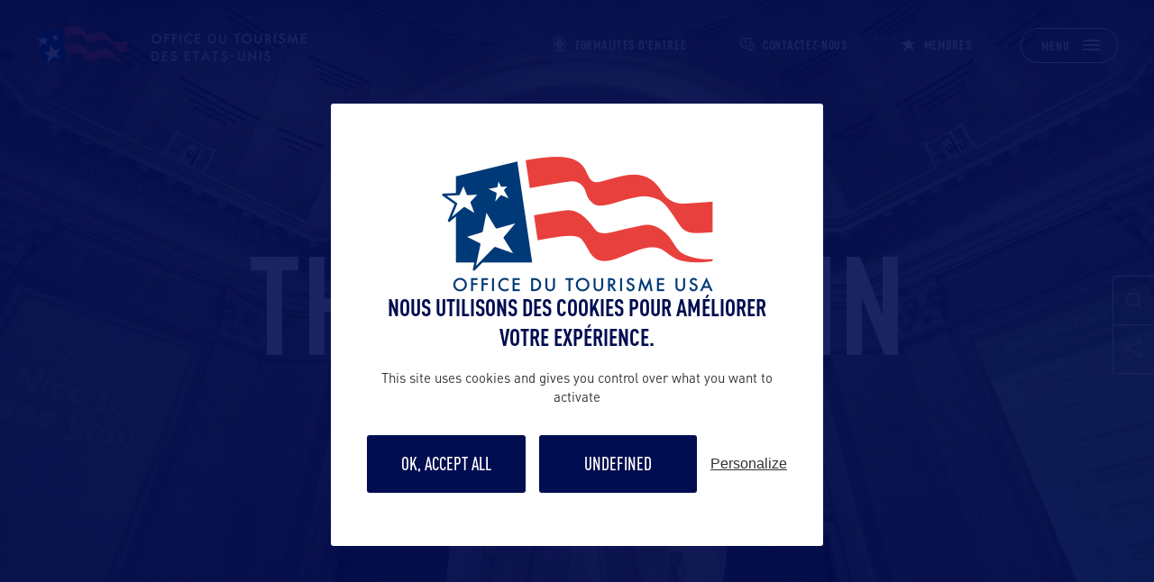

--- FILE ---
content_type: text/html; charset=UTF-8
request_url: https://www.office-tourisme-usa.com/etat/pennsylvanie/the-franklin-institute/
body_size: 44297
content:
<!doctype html>
<html lang="fr-FR">
  <head><meta charset="utf-8"><script>if(navigator.userAgent.match(/MSIE|Internet Explorer/i)||navigator.userAgent.match(/Trident\/7\..*?rv:11/i)){var href=document.location.href;if(!href.match(/[?&]nowprocket/)){if(href.indexOf("?")==-1){if(href.indexOf("#")==-1){document.location.href=href+"?nowprocket=1"}else{document.location.href=href.replace("#","?nowprocket=1#")}}else{if(href.indexOf("#")==-1){document.location.href=href+"&nowprocket=1"}else{document.location.href=href.replace("#","&nowprocket=1#")}}}}</script><script>(()=>{class RocketLazyLoadScripts{constructor(){this.v="2.0.3",this.userEvents=["keydown","keyup","mousedown","mouseup","mousemove","mouseover","mouseenter","mouseout","mouseleave","touchmove","touchstart","touchend","touchcancel","wheel","click","dblclick","input","visibilitychange"],this.attributeEvents=["onblur","onclick","oncontextmenu","ondblclick","onfocus","onmousedown","onmouseenter","onmouseleave","onmousemove","onmouseout","onmouseover","onmouseup","onmousewheel","onscroll","onsubmit"]}async t(){this.i(),this.o(),/iP(ad|hone)/.test(navigator.userAgent)&&this.h(),this.u(),this.l(this),this.m(),this.k(this),this.p(this),this._(),await Promise.all([this.R(),this.L()]),this.lastBreath=Date.now(),this.S(this),this.P(),this.D(),this.O(),this.M(),await this.C(this.delayedScripts.normal),await this.C(this.delayedScripts.defer),await this.C(this.delayedScripts.async),this.F("domReady"),await this.T(),await this.j(),await this.I(),this.F("windowLoad"),await this.A(),window.dispatchEvent(new Event("rocket-allScriptsLoaded")),this.everythingLoaded=!0,this.lastTouchEnd&&await new Promise((t=>setTimeout(t,500-Date.now()+this.lastTouchEnd))),this.H(),this.F("all"),this.U(),this.W()}i(){this.CSPIssue=sessionStorage.getItem("rocketCSPIssue"),document.addEventListener("securitypolicyviolation",(t=>{this.CSPIssue||"script-src-elem"!==t.violatedDirective||"data"!==t.blockedURI||(this.CSPIssue=!0,sessionStorage.setItem("rocketCSPIssue",!0))}),{isRocket:!0})}o(){window.addEventListener("pageshow",(t=>{this.persisted=t.persisted,this.realWindowLoadedFired=!0}),{isRocket:!0}),window.addEventListener("pagehide",(()=>{this.onFirstUserAction=null}),{isRocket:!0})}h(){let t;function e(e){t=e}window.addEventListener("touchstart",e,{isRocket:!0}),window.addEventListener("touchend",(function i(o){Math.abs(o.changedTouches[0].pageX-t.changedTouches[0].pageX)<10&&Math.abs(o.changedTouches[0].pageY-t.changedTouches[0].pageY)<10&&o.timeStamp-t.timeStamp<200&&(o.target.dispatchEvent(new PointerEvent("click",{target:o.target,bubbles:!0,cancelable:!0,detail:1})),event.preventDefault(),window.removeEventListener("touchstart",e,{isRocket:!0}),window.removeEventListener("touchend",i,{isRocket:!0}))}),{isRocket:!0})}q(t){this.userActionTriggered||("mousemove"!==t.type||this.firstMousemoveIgnored?"keyup"===t.type||"mouseover"===t.type||"mouseout"===t.type||(this.userActionTriggered=!0,this.onFirstUserAction&&this.onFirstUserAction()):this.firstMousemoveIgnored=!0),"click"===t.type&&t.preventDefault(),this.savedUserEvents.length>0&&(t.stopPropagation(),t.stopImmediatePropagation()),"touchstart"===this.lastEvent&&"touchend"===t.type&&(this.lastTouchEnd=Date.now()),"click"===t.type&&(this.lastTouchEnd=0),this.lastEvent=t.type,this.savedUserEvents.push(t)}u(){this.savedUserEvents=[],this.userEventHandler=this.q.bind(this),this.userEvents.forEach((t=>window.addEventListener(t,this.userEventHandler,{passive:!1,isRocket:!0})))}U(){this.userEvents.forEach((t=>window.removeEventListener(t,this.userEventHandler,{passive:!1,isRocket:!0}))),this.savedUserEvents.forEach((t=>{t.target.dispatchEvent(new window[t.constructor.name](t.type,t))}))}m(){this.eventsMutationObserver=new MutationObserver((t=>{const e="return false";for(const i of t){if("attributes"===i.type){const t=i.target.getAttribute(i.attributeName);t&&t!==e&&(i.target.setAttribute("data-rocket-"+i.attributeName,t),i.target["rocket"+i.attributeName]=new Function("event",t),i.target.setAttribute(i.attributeName,e))}"childList"===i.type&&i.addedNodes.forEach((t=>{if(t.nodeType===Node.ELEMENT_NODE)for(const i of t.attributes)this.attributeEvents.includes(i.name)&&i.value&&""!==i.value&&(t.setAttribute("data-rocket-"+i.name,i.value),t["rocket"+i.name]=new Function("event",i.value),t.setAttribute(i.name,e))}))}})),this.eventsMutationObserver.observe(document,{subtree:!0,childList:!0,attributeFilter:this.attributeEvents})}H(){this.eventsMutationObserver.disconnect(),this.attributeEvents.forEach((t=>{document.querySelectorAll("[data-rocket-"+t+"]").forEach((e=>{e.setAttribute(t,e.getAttribute("data-rocket-"+t)),e.removeAttribute("data-rocket-"+t)}))}))}k(t){Object.defineProperty(HTMLElement.prototype,"onclick",{get(){return this.rocketonclick||null},set(e){this.rocketonclick=e,this.setAttribute(t.everythingLoaded?"onclick":"data-rocket-onclick","this.rocketonclick(event)")}})}S(t){function e(e,i){let o=e[i];e[i]=null,Object.defineProperty(e,i,{get:()=>o,set(s){t.everythingLoaded?o=s:e["rocket"+i]=o=s}})}e(document,"onreadystatechange"),e(window,"onload"),e(window,"onpageshow");try{Object.defineProperty(document,"readyState",{get:()=>t.rocketReadyState,set(e){t.rocketReadyState=e},configurable:!0}),document.readyState="loading"}catch(t){console.log("WPRocket DJE readyState conflict, bypassing")}}l(t){this.originalAddEventListener=EventTarget.prototype.addEventListener,this.originalRemoveEventListener=EventTarget.prototype.removeEventListener,this.savedEventListeners=[],EventTarget.prototype.addEventListener=function(e,i,o){o&&o.isRocket||!t.B(e,this)&&!t.userEvents.includes(e)||t.B(e,this)&&!t.userActionTriggered||e.startsWith("rocket-")||t.everythingLoaded?t.originalAddEventListener.call(this,e,i,o):t.savedEventListeners.push({target:this,remove:!1,type:e,func:i,options:o})},EventTarget.prototype.removeEventListener=function(e,i,o){o&&o.isRocket||!t.B(e,this)&&!t.userEvents.includes(e)||t.B(e,this)&&!t.userActionTriggered||e.startsWith("rocket-")||t.everythingLoaded?t.originalRemoveEventListener.call(this,e,i,o):t.savedEventListeners.push({target:this,remove:!0,type:e,func:i,options:o})}}F(t){"all"===t&&(EventTarget.prototype.addEventListener=this.originalAddEventListener,EventTarget.prototype.removeEventListener=this.originalRemoveEventListener),this.savedEventListeners=this.savedEventListeners.filter((e=>{let i=e.type,o=e.target||window;return"domReady"===t&&"DOMContentLoaded"!==i&&"readystatechange"!==i||("windowLoad"===t&&"load"!==i&&"readystatechange"!==i&&"pageshow"!==i||(this.B(i,o)&&(i="rocket-"+i),e.remove?o.removeEventListener(i,e.func,e.options):o.addEventListener(i,e.func,e.options),!1))}))}p(t){let e;function i(e){return t.everythingLoaded?e:e.split(" ").map((t=>"load"===t||t.startsWith("load.")?"rocket-jquery-load":t)).join(" ")}function o(o){function s(e){const s=o.fn[e];o.fn[e]=o.fn.init.prototype[e]=function(){return this[0]===window&&t.userActionTriggered&&("string"==typeof arguments[0]||arguments[0]instanceof String?arguments[0]=i(arguments[0]):"object"==typeof arguments[0]&&Object.keys(arguments[0]).forEach((t=>{const e=arguments[0][t];delete arguments[0][t],arguments[0][i(t)]=e}))),s.apply(this,arguments),this}}if(o&&o.fn&&!t.allJQueries.includes(o)){const e={DOMContentLoaded:[],"rocket-DOMContentLoaded":[]};for(const t in e)document.addEventListener(t,(()=>{e[t].forEach((t=>t()))}),{isRocket:!0});o.fn.ready=o.fn.init.prototype.ready=function(i){function s(){parseInt(o.fn.jquery)>2?setTimeout((()=>i.bind(document)(o))):i.bind(document)(o)}return t.realDomReadyFired?!t.userActionTriggered||t.fauxDomReadyFired?s():e["rocket-DOMContentLoaded"].push(s):e.DOMContentLoaded.push(s),o([])},s("on"),s("one"),s("off"),t.allJQueries.push(o)}e=o}t.allJQueries=[],o(window.jQuery),Object.defineProperty(window,"jQuery",{get:()=>e,set(t){o(t)}})}P(){const t=new Map;document.write=document.writeln=function(e){const i=document.currentScript,o=document.createRange(),s=i.parentElement;let n=t.get(i);void 0===n&&(n=i.nextSibling,t.set(i,n));const c=document.createDocumentFragment();o.setStart(c,0),c.appendChild(o.createContextualFragment(e)),s.insertBefore(c,n)}}async R(){return new Promise((t=>{this.userActionTriggered?t():this.onFirstUserAction=t}))}async L(){return new Promise((t=>{document.addEventListener("DOMContentLoaded",(()=>{this.realDomReadyFired=!0,t()}),{isRocket:!0})}))}async I(){return this.realWindowLoadedFired?Promise.resolve():new Promise((t=>{window.addEventListener("load",t,{isRocket:!0})}))}M(){this.pendingScripts=[];this.scriptsMutationObserver=new MutationObserver((t=>{for(const e of t)e.addedNodes.forEach((t=>{"SCRIPT"!==t.tagName||t.noModule||t.isWPRocket||this.pendingScripts.push({script:t,promise:new Promise((e=>{const i=()=>{const i=this.pendingScripts.findIndex((e=>e.script===t));i>=0&&this.pendingScripts.splice(i,1),e()};t.addEventListener("load",i,{isRocket:!0}),t.addEventListener("error",i,{isRocket:!0}),setTimeout(i,1e3)}))})}))})),this.scriptsMutationObserver.observe(document,{childList:!0,subtree:!0})}async j(){await this.J(),this.pendingScripts.length?(await this.pendingScripts[0].promise,await this.j()):this.scriptsMutationObserver.disconnect()}D(){this.delayedScripts={normal:[],async:[],defer:[]},document.querySelectorAll("script[type$=rocketlazyloadscript]").forEach((t=>{t.hasAttribute("data-rocket-src")?t.hasAttribute("async")&&!1!==t.async?this.delayedScripts.async.push(t):t.hasAttribute("defer")&&!1!==t.defer||"module"===t.getAttribute("data-rocket-type")?this.delayedScripts.defer.push(t):this.delayedScripts.normal.push(t):this.delayedScripts.normal.push(t)}))}async _(){await this.L();let t=[];document.querySelectorAll("script[type$=rocketlazyloadscript][data-rocket-src]").forEach((e=>{let i=e.getAttribute("data-rocket-src");if(i&&!i.startsWith("data:")){i.startsWith("//")&&(i=location.protocol+i);try{const o=new URL(i).origin;o!==location.origin&&t.push({src:o,crossOrigin:e.crossOrigin||"module"===e.getAttribute("data-rocket-type")})}catch(t){}}})),t=[...new Map(t.map((t=>[JSON.stringify(t),t]))).values()],this.N(t,"preconnect")}async $(t){if(await this.G(),!0!==t.noModule||!("noModule"in HTMLScriptElement.prototype))return new Promise((e=>{let i;function o(){(i||t).setAttribute("data-rocket-status","executed"),e()}try{if(navigator.userAgent.includes("Firefox/")||""===navigator.vendor||this.CSPIssue)i=document.createElement("script"),[...t.attributes].forEach((t=>{let e=t.nodeName;"type"!==e&&("data-rocket-type"===e&&(e="type"),"data-rocket-src"===e&&(e="src"),i.setAttribute(e,t.nodeValue))})),t.text&&(i.text=t.text),t.nonce&&(i.nonce=t.nonce),i.hasAttribute("src")?(i.addEventListener("load",o,{isRocket:!0}),i.addEventListener("error",(()=>{i.setAttribute("data-rocket-status","failed-network"),e()}),{isRocket:!0}),setTimeout((()=>{i.isConnected||e()}),1)):(i.text=t.text,o()),i.isWPRocket=!0,t.parentNode.replaceChild(i,t);else{const i=t.getAttribute("data-rocket-type"),s=t.getAttribute("data-rocket-src");i?(t.type=i,t.removeAttribute("data-rocket-type")):t.removeAttribute("type"),t.addEventListener("load",o,{isRocket:!0}),t.addEventListener("error",(i=>{this.CSPIssue&&i.target.src.startsWith("data:")?(console.log("WPRocket: CSP fallback activated"),t.removeAttribute("src"),this.$(t).then(e)):(t.setAttribute("data-rocket-status","failed-network"),e())}),{isRocket:!0}),s?(t.fetchPriority="high",t.removeAttribute("data-rocket-src"),t.src=s):t.src="data:text/javascript;base64,"+window.btoa(unescape(encodeURIComponent(t.text)))}}catch(i){t.setAttribute("data-rocket-status","failed-transform"),e()}}));t.setAttribute("data-rocket-status","skipped")}async C(t){const e=t.shift();return e?(e.isConnected&&await this.$(e),this.C(t)):Promise.resolve()}O(){this.N([...this.delayedScripts.normal,...this.delayedScripts.defer,...this.delayedScripts.async],"preload")}N(t,e){this.trash=this.trash||[];let i=!0;var o=document.createDocumentFragment();t.forEach((t=>{const s=t.getAttribute&&t.getAttribute("data-rocket-src")||t.src;if(s&&!s.startsWith("data:")){const n=document.createElement("link");n.href=s,n.rel=e,"preconnect"!==e&&(n.as="script",n.fetchPriority=i?"high":"low"),t.getAttribute&&"module"===t.getAttribute("data-rocket-type")&&(n.crossOrigin=!0),t.crossOrigin&&(n.crossOrigin=t.crossOrigin),t.integrity&&(n.integrity=t.integrity),t.nonce&&(n.nonce=t.nonce),o.appendChild(n),this.trash.push(n),i=!1}})),document.head.appendChild(o)}W(){this.trash.forEach((t=>t.remove()))}async T(){try{document.readyState="interactive"}catch(t){}this.fauxDomReadyFired=!0;try{await this.G(),document.dispatchEvent(new Event("rocket-readystatechange")),await this.G(),document.rocketonreadystatechange&&document.rocketonreadystatechange(),await this.G(),document.dispatchEvent(new Event("rocket-DOMContentLoaded")),await this.G(),window.dispatchEvent(new Event("rocket-DOMContentLoaded"))}catch(t){console.error(t)}}async A(){try{document.readyState="complete"}catch(t){}try{await this.G(),document.dispatchEvent(new Event("rocket-readystatechange")),await this.G(),document.rocketonreadystatechange&&document.rocketonreadystatechange(),await this.G(),window.dispatchEvent(new Event("rocket-load")),await this.G(),window.rocketonload&&window.rocketonload(),await this.G(),this.allJQueries.forEach((t=>t(window).trigger("rocket-jquery-load"))),await this.G();const t=new Event("rocket-pageshow");t.persisted=this.persisted,window.dispatchEvent(t),await this.G(),window.rocketonpageshow&&window.rocketonpageshow({persisted:this.persisted})}catch(t){console.error(t)}}async G(){Date.now()-this.lastBreath>45&&(await this.J(),this.lastBreath=Date.now())}async J(){return document.hidden?new Promise((t=>setTimeout(t))):new Promise((t=>requestAnimationFrame(t)))}B(t,e){return e===document&&"readystatechange"===t||(e===document&&"DOMContentLoaded"===t||(e===window&&"DOMContentLoaded"===t||(e===window&&"load"===t||e===window&&"pageshow"===t)))}static run(){(new RocketLazyLoadScripts).t()}}RocketLazyLoadScripts.run()})();</script>
    
    <meta name="viewport" content="width=device-width, initial-scale=1">
        <meta name='robots' content='index, follow, max-image-preview:large, max-snippet:-1, max-video-preview:-1' />
	<style></style>
	
	<!-- This site is optimized with the Yoast SEO plugin v25.0 - https://yoast.com/wordpress/plugins/seo/ -->
	<title>The Franklin Institute - Office du tourisme des USA</title><link rel="preload" data-rocket-preload as="font" href="https://www.office-tourisme-usa.com/app/themes/bastille/public/build/assets/DINPro-Bold-YVoxCmAV.woff" crossorigin><link rel="preload" data-rocket-preload as="font" href="https://www.office-tourisme-usa.com/app/themes/bastille/public/build/assets/DINPro-Regular-BtpiaWDL.woff" crossorigin><link rel="preload" data-rocket-preload as="font" href="https://www.office-tourisme-usa.com/app/themes/bastille/public/build/assets/DINPro-Medium-Da3cLkzC.woff" crossorigin><link rel="preload" data-rocket-preload as="font" href="https://www.office-tourisme-usa.com/app/themes/bastille/public/build/assets/DINPro-CondensedMedium-B0I6dmtK.woff" crossorigin><link rel="preload" data-rocket-preload as="font" href="https://www.office-tourisme-usa.com/app/themes/bastille/public/build/assets/DINPro-CondensedBold-CwOYIq9K.woff" crossorigin><link rel="preload" data-rocket-preload as="font" href="https://www.office-tourisme-usa.com/app/themes/bastille/public/build/assets/icomoon-DRFLXoaD.woff?yqjcwo" crossorigin><style id="wpr-usedcss">img:is([sizes=auto i],[sizes^="auto," i]){contain-intrinsic-size:3000px 1500px}img.emoji{display:inline!important;border:none!important;box-shadow:none!important;height:1em!important;width:1em!important;margin:0 .07em!important;vertical-align:-.1em!important;background:0 0!important;padding:0!important}:where(.wp-block-button__link){border-radius:9999px;box-shadow:none;padding:calc(.667em + 2px) calc(1.333em + 2px);text-decoration:none}:root :where(.wp-block-button .wp-block-button__link.is-style-outline),:root :where(.wp-block-button.is-style-outline>.wp-block-button__link){border:2px solid;padding:.667em 1.333em}:root :where(.wp-block-button .wp-block-button__link.is-style-outline:not(.has-text-color)),:root :where(.wp-block-button.is-style-outline>.wp-block-button__link:not(.has-text-color)){color:currentColor}:root :where(.wp-block-button .wp-block-button__link.is-style-outline:not(.has-background)),:root :where(.wp-block-button.is-style-outline>.wp-block-button__link:not(.has-background)){background-color:initial;background-image:none}:where(.wp-block-calendar table:not(.has-background) th){background:#ddd}:where(.wp-block-columns){margin-bottom:1.75em}:where(.wp-block-columns.has-background){padding:1.25em 2.375em}:where(.wp-block-post-comments input[type=submit]){border:none}:where(.wp-block-cover-image:not(.has-text-color)),:where(.wp-block-cover:not(.has-text-color)){color:#fff}:where(.wp-block-cover-image.is-light:not(.has-text-color)),:where(.wp-block-cover.is-light:not(.has-text-color)){color:#000}:root :where(.wp-block-cover h1:not(.has-text-color)),:root :where(.wp-block-cover h2:not(.has-text-color)),:root :where(.wp-block-cover h3:not(.has-text-color)),:root :where(.wp-block-cover h4:not(.has-text-color)),:root :where(.wp-block-cover h5:not(.has-text-color)),:root :where(.wp-block-cover h6:not(.has-text-color)),:root :where(.wp-block-cover p:not(.has-text-color)){color:inherit}:where(.wp-block-file){margin-bottom:1.5em}:where(.wp-block-file__button){border-radius:2em;display:inline-block;padding:.5em 1em}:where(.wp-block-file__button):is(a):active,:where(.wp-block-file__button):is(a):focus,:where(.wp-block-file__button):is(a):hover,:where(.wp-block-file__button):is(a):visited{box-shadow:none;color:#fff;opacity:.85;text-decoration:none}:where(.wp-block-group.wp-block-group-is-layout-constrained){position:relative}:root :where(.wp-block-image.is-style-rounded img,.wp-block-image .is-style-rounded img){border-radius:9999px}:where(.wp-block-latest-comments:not([style*=line-height] .wp-block-latest-comments__comment)){line-height:1.1}:where(.wp-block-latest-comments:not([style*=line-height] .wp-block-latest-comments__comment-excerpt p)){line-height:1.8}:root :where(.wp-block-latest-posts.is-grid){padding:0}:root :where(.wp-block-latest-posts.wp-block-latest-posts__list){padding-left:0}ul{box-sizing:border-box}:root :where(.wp-block-list.has-background){padding:1.25em 2.375em}:where(.wp-block-navigation.has-background .wp-block-navigation-item a:not(.wp-element-button)),:where(.wp-block-navigation.has-background .wp-block-navigation-submenu a:not(.wp-element-button)){padding:.5em 1em}:where(.wp-block-navigation .wp-block-navigation__submenu-container .wp-block-navigation-item a:not(.wp-element-button)),:where(.wp-block-navigation .wp-block-navigation__submenu-container .wp-block-navigation-submenu a:not(.wp-element-button)),:where(.wp-block-navigation .wp-block-navigation__submenu-container .wp-block-navigation-submenu button.wp-block-navigation-item__content),:where(.wp-block-navigation .wp-block-navigation__submenu-container .wp-block-pages-list__item button.wp-block-navigation-item__content){padding:.5em 1em}:root :where(p.has-background){padding:1.25em 2.375em}:where(p.has-text-color:not(.has-link-color)) a{color:inherit}:where(.wp-block-post-comments-form) input:not([type=submit]),:where(.wp-block-post-comments-form) textarea{border:1px solid #949494;font-family:inherit;font-size:1em}:where(.wp-block-post-comments-form) input:where(:not([type=submit]):not([type=checkbox])),:where(.wp-block-post-comments-form) textarea{padding:calc(.667em + 2px)}:where(.wp-block-post-excerpt){box-sizing:border-box;margin-bottom:var(--wp--style--block-gap);margin-top:var(--wp--style--block-gap)}:where(.wp-block-preformatted.has-background){padding:1.25em 2.375em}:where(.wp-block-search__button){border:1px solid #ccc;padding:6px 10px}:where(.wp-block-search__input){font-family:inherit;font-size:inherit;font-style:inherit;font-weight:inherit;letter-spacing:inherit;line-height:inherit;text-transform:inherit}:where(.wp-block-search__button-inside .wp-block-search__inside-wrapper){border:1px solid #949494;box-sizing:border-box;padding:4px}:where(.wp-block-search__button-inside .wp-block-search__inside-wrapper) .wp-block-search__input{border:none;border-radius:0;padding:0 4px}:where(.wp-block-search__button-inside .wp-block-search__inside-wrapper) .wp-block-search__input:focus{outline:0}:where(.wp-block-search__button-inside .wp-block-search__inside-wrapper) :where(.wp-block-search__button){padding:4px 8px}:root :where(.wp-block-separator.is-style-dots){height:auto;line-height:1;text-align:center}:root :where(.wp-block-separator.is-style-dots):before{color:currentColor;content:"···";font-family:serif;font-size:1.5em;letter-spacing:2em;padding-left:2em}:root :where(.wp-block-site-logo.is-style-rounded){border-radius:9999px}:where(.wp-block-social-links:not(.is-style-logos-only)) .wp-social-link{background-color:#f0f0f0;color:#444}:where(.wp-block-social-links:not(.is-style-logos-only)) .wp-social-link-amazon{background-color:#f90;color:#fff}:where(.wp-block-social-links:not(.is-style-logos-only)) .wp-social-link-bandcamp{background-color:#1ea0c3;color:#fff}:where(.wp-block-social-links:not(.is-style-logos-only)) .wp-social-link-behance{background-color:#0757fe;color:#fff}:where(.wp-block-social-links:not(.is-style-logos-only)) .wp-social-link-bluesky{background-color:#0a7aff;color:#fff}:where(.wp-block-social-links:not(.is-style-logos-only)) .wp-social-link-codepen{background-color:#1e1f26;color:#fff}:where(.wp-block-social-links:not(.is-style-logos-only)) .wp-social-link-deviantart{background-color:#02e49b;color:#fff}:where(.wp-block-social-links:not(.is-style-logos-only)) .wp-social-link-discord{background-color:#5865f2;color:#fff}:where(.wp-block-social-links:not(.is-style-logos-only)) .wp-social-link-dribbble{background-color:#e94c89;color:#fff}:where(.wp-block-social-links:not(.is-style-logos-only)) .wp-social-link-dropbox{background-color:#4280ff;color:#fff}:where(.wp-block-social-links:not(.is-style-logos-only)) .wp-social-link-etsy{background-color:#f45800;color:#fff}:where(.wp-block-social-links:not(.is-style-logos-only)) .wp-social-link-facebook{background-color:#0866ff;color:#fff}:where(.wp-block-social-links:not(.is-style-logos-only)) .wp-social-link-fivehundredpx{background-color:#000;color:#fff}:where(.wp-block-social-links:not(.is-style-logos-only)) .wp-social-link-flickr{background-color:#0461dd;color:#fff}:where(.wp-block-social-links:not(.is-style-logos-only)) .wp-social-link-foursquare{background-color:#e65678;color:#fff}:where(.wp-block-social-links:not(.is-style-logos-only)) .wp-social-link-github{background-color:#24292d;color:#fff}:where(.wp-block-social-links:not(.is-style-logos-only)) .wp-social-link-goodreads{background-color:#eceadd;color:#382110}:where(.wp-block-social-links:not(.is-style-logos-only)) .wp-social-link-google{background-color:#ea4434;color:#fff}:where(.wp-block-social-links:not(.is-style-logos-only)) .wp-social-link-gravatar{background-color:#1d4fc4;color:#fff}:where(.wp-block-social-links:not(.is-style-logos-only)) .wp-social-link-instagram{background-color:#f00075;color:#fff}:where(.wp-block-social-links:not(.is-style-logos-only)) .wp-social-link-lastfm{background-color:#e21b24;color:#fff}:where(.wp-block-social-links:not(.is-style-logos-only)) .wp-social-link-linkedin{background-color:#0d66c2;color:#fff}:where(.wp-block-social-links:not(.is-style-logos-only)) .wp-social-link-mastodon{background-color:#3288d4;color:#fff}:where(.wp-block-social-links:not(.is-style-logos-only)) .wp-social-link-medium{background-color:#000;color:#fff}:where(.wp-block-social-links:not(.is-style-logos-only)) .wp-social-link-meetup{background-color:#f6405f;color:#fff}:where(.wp-block-social-links:not(.is-style-logos-only)) .wp-social-link-patreon{background-color:#000;color:#fff}:where(.wp-block-social-links:not(.is-style-logos-only)) .wp-social-link-pinterest{background-color:#e60122;color:#fff}:where(.wp-block-social-links:not(.is-style-logos-only)) .wp-social-link-pocket{background-color:#ef4155;color:#fff}:where(.wp-block-social-links:not(.is-style-logos-only)) .wp-social-link-reddit{background-color:#ff4500;color:#fff}:where(.wp-block-social-links:not(.is-style-logos-only)) .wp-social-link-skype{background-color:#0478d7;color:#fff}:where(.wp-block-social-links:not(.is-style-logos-only)) .wp-social-link-snapchat{background-color:#fefc00;color:#fff;stroke:#000}:where(.wp-block-social-links:not(.is-style-logos-only)) .wp-social-link-soundcloud{background-color:#ff5600;color:#fff}:where(.wp-block-social-links:not(.is-style-logos-only)) .wp-social-link-spotify{background-color:#1bd760;color:#fff}:where(.wp-block-social-links:not(.is-style-logos-only)) .wp-social-link-telegram{background-color:#2aabee;color:#fff}:where(.wp-block-social-links:not(.is-style-logos-only)) .wp-social-link-threads{background-color:#000;color:#fff}:where(.wp-block-social-links:not(.is-style-logos-only)) .wp-social-link-tiktok{background-color:#000;color:#fff}:where(.wp-block-social-links:not(.is-style-logos-only)) .wp-social-link-tumblr{background-color:#011835;color:#fff}:where(.wp-block-social-links:not(.is-style-logos-only)) .wp-social-link-twitch{background-color:#6440a4;color:#fff}:where(.wp-block-social-links:not(.is-style-logos-only)) .wp-social-link-twitter{background-color:#1da1f2;color:#fff}:where(.wp-block-social-links:not(.is-style-logos-only)) .wp-social-link-vimeo{background-color:#1eb7ea;color:#fff}:where(.wp-block-social-links:not(.is-style-logos-only)) .wp-social-link-vk{background-color:#4680c2;color:#fff}:where(.wp-block-social-links:not(.is-style-logos-only)) .wp-social-link-wordpress{background-color:#3499cd;color:#fff}:where(.wp-block-social-links:not(.is-style-logos-only)) .wp-social-link-whatsapp{background-color:#25d366;color:#fff}:where(.wp-block-social-links:not(.is-style-logos-only)) .wp-social-link-x{background-color:#000;color:#fff}:where(.wp-block-social-links:not(.is-style-logos-only)) .wp-social-link-yelp{background-color:#d32422;color:#fff}:where(.wp-block-social-links:not(.is-style-logos-only)) .wp-social-link-youtube{background-color:red;color:#fff}:where(.wp-block-social-links.is-style-logos-only) .wp-social-link{background:0 0}:where(.wp-block-social-links.is-style-logos-only) .wp-social-link svg{height:1.25em;width:1.25em}:where(.wp-block-social-links.is-style-logos-only) .wp-social-link-amazon{color:#f90}:where(.wp-block-social-links.is-style-logos-only) .wp-social-link-bandcamp{color:#1ea0c3}:where(.wp-block-social-links.is-style-logos-only) .wp-social-link-behance{color:#0757fe}:where(.wp-block-social-links.is-style-logos-only) .wp-social-link-bluesky{color:#0a7aff}:where(.wp-block-social-links.is-style-logos-only) .wp-social-link-codepen{color:#1e1f26}:where(.wp-block-social-links.is-style-logos-only) .wp-social-link-deviantart{color:#02e49b}:where(.wp-block-social-links.is-style-logos-only) .wp-social-link-discord{color:#5865f2}:where(.wp-block-social-links.is-style-logos-only) .wp-social-link-dribbble{color:#e94c89}:where(.wp-block-social-links.is-style-logos-only) .wp-social-link-dropbox{color:#4280ff}:where(.wp-block-social-links.is-style-logos-only) .wp-social-link-etsy{color:#f45800}:where(.wp-block-social-links.is-style-logos-only) .wp-social-link-facebook{color:#0866ff}:where(.wp-block-social-links.is-style-logos-only) .wp-social-link-fivehundredpx{color:#000}:where(.wp-block-social-links.is-style-logos-only) .wp-social-link-flickr{color:#0461dd}:where(.wp-block-social-links.is-style-logos-only) .wp-social-link-foursquare{color:#e65678}:where(.wp-block-social-links.is-style-logos-only) .wp-social-link-github{color:#24292d}:where(.wp-block-social-links.is-style-logos-only) .wp-social-link-goodreads{color:#382110}:where(.wp-block-social-links.is-style-logos-only) .wp-social-link-google{color:#ea4434}:where(.wp-block-social-links.is-style-logos-only) .wp-social-link-gravatar{color:#1d4fc4}:where(.wp-block-social-links.is-style-logos-only) .wp-social-link-instagram{color:#f00075}:where(.wp-block-social-links.is-style-logos-only) .wp-social-link-lastfm{color:#e21b24}:where(.wp-block-social-links.is-style-logos-only) .wp-social-link-linkedin{color:#0d66c2}:where(.wp-block-social-links.is-style-logos-only) .wp-social-link-mastodon{color:#3288d4}:where(.wp-block-social-links.is-style-logos-only) .wp-social-link-medium{color:#000}:where(.wp-block-social-links.is-style-logos-only) .wp-social-link-meetup{color:#f6405f}:where(.wp-block-social-links.is-style-logos-only) .wp-social-link-patreon{color:#000}:where(.wp-block-social-links.is-style-logos-only) .wp-social-link-pinterest{color:#e60122}:where(.wp-block-social-links.is-style-logos-only) .wp-social-link-pocket{color:#ef4155}:where(.wp-block-social-links.is-style-logos-only) .wp-social-link-reddit{color:#ff4500}:where(.wp-block-social-links.is-style-logos-only) .wp-social-link-skype{color:#0478d7}:where(.wp-block-social-links.is-style-logos-only) .wp-social-link-snapchat{color:#fff;stroke:#000}:where(.wp-block-social-links.is-style-logos-only) .wp-social-link-soundcloud{color:#ff5600}:where(.wp-block-social-links.is-style-logos-only) .wp-social-link-spotify{color:#1bd760}:where(.wp-block-social-links.is-style-logos-only) .wp-social-link-telegram{color:#2aabee}:where(.wp-block-social-links.is-style-logos-only) .wp-social-link-threads{color:#000}:where(.wp-block-social-links.is-style-logos-only) .wp-social-link-tiktok{color:#000}:where(.wp-block-social-links.is-style-logos-only) .wp-social-link-tumblr{color:#011835}:where(.wp-block-social-links.is-style-logos-only) .wp-social-link-twitch{color:#6440a4}:where(.wp-block-social-links.is-style-logos-only) .wp-social-link-twitter{color:#1da1f2}:where(.wp-block-social-links.is-style-logos-only) .wp-social-link-vimeo{color:#1eb7ea}:where(.wp-block-social-links.is-style-logos-only) .wp-social-link-vk{color:#4680c2}:where(.wp-block-social-links.is-style-logos-only) .wp-social-link-whatsapp{color:#25d366}:where(.wp-block-social-links.is-style-logos-only) .wp-social-link-wordpress{color:#3499cd}:where(.wp-block-social-links.is-style-logos-only) .wp-social-link-x{color:#000}:where(.wp-block-social-links.is-style-logos-only) .wp-social-link-yelp{color:#d32422}:where(.wp-block-social-links.is-style-logos-only) .wp-social-link-youtube{color:red}:root :where(.wp-block-social-links .wp-social-link a){padding:.25em}:root :where(.wp-block-social-links.is-style-logos-only .wp-social-link a){padding:0}:root :where(.wp-block-social-links.is-style-pill-shape .wp-social-link a){padding-left:.6666666667em;padding-right:.6666666667em}:root :where(.wp-block-tag-cloud.is-style-outline){display:flex;flex-wrap:wrap;gap:1ch}:root :where(.wp-block-tag-cloud.is-style-outline a){border:1px solid;font-size:unset!important;margin-right:0;padding:1ch 2ch;text-decoration:none!important}:root :where(.wp-block-table-of-contents){box-sizing:border-box}:where(.wp-block-term-description){box-sizing:border-box;margin-bottom:var(--wp--style--block-gap);margin-top:var(--wp--style--block-gap)}:where(pre.wp-block-verse){font-family:inherit}.entry-content{counter-reset:footnotes}:root{--wp--preset--font-size--normal:16px;--wp--preset--font-size--huge:42px}html :where(.has-border-color){border-style:solid}html :where([style*=border-top-color]){border-top-style:solid}html :where([style*=border-right-color]){border-right-style:solid}html :where([style*=border-bottom-color]){border-bottom-style:solid}html :where([style*=border-left-color]){border-left-style:solid}html :where([style*=border-width]){border-style:solid}html :where([style*=border-top-width]){border-top-style:solid}html :where([style*=border-right-width]){border-right-style:solid}html :where([style*=border-bottom-width]){border-bottom-style:solid}html :where([style*=border-left-width]){border-left-style:solid}html :where(img[class*=wp-image-]){height:auto;max-width:100%}:where(figure){margin:0 0 1em}html :where(.is-position-sticky){--wp-admin--admin-bar--position-offset:var(--wp-admin--admin-bar--height,0px)}@media screen and (max-width:600px){html :where(.is-position-sticky){--wp-admin--admin-bar--position-offset:0px}}:root{--wp--preset--aspect-ratio--square:1;--wp--preset--aspect-ratio--4-3:4/3;--wp--preset--aspect-ratio--3-4:3/4;--wp--preset--aspect-ratio--3-2:3/2;--wp--preset--aspect-ratio--2-3:2/3;--wp--preset--aspect-ratio--16-9:16/9;--wp--preset--aspect-ratio--9-16:9/16;--wp--preset--color--black:#000000;--wp--preset--color--cyan-bluish-gray:#abb8c3;--wp--preset--color--white:#ffffff;--wp--preset--color--pale-pink:#f78da7;--wp--preset--color--vivid-red:#cf2e2e;--wp--preset--color--luminous-vivid-orange:#ff6900;--wp--preset--color--luminous-vivid-amber:#fcb900;--wp--preset--color--light-green-cyan:#7bdcb5;--wp--preset--color--vivid-green-cyan:#00d084;--wp--preset--color--pale-cyan-blue:#8ed1fc;--wp--preset--color--vivid-cyan-blue:#0693e3;--wp--preset--color--vivid-purple:#9b51e0;--wp--preset--gradient--vivid-cyan-blue-to-vivid-purple:linear-gradient(135deg,rgba(6, 147, 227, 1) 0%,rgb(155, 81, 224) 100%);--wp--preset--gradient--light-green-cyan-to-vivid-green-cyan:linear-gradient(135deg,rgb(122, 220, 180) 0%,rgb(0, 208, 130) 100%);--wp--preset--gradient--luminous-vivid-amber-to-luminous-vivid-orange:linear-gradient(135deg,rgba(252, 185, 0, 1) 0%,rgba(255, 105, 0, 1) 100%);--wp--preset--gradient--luminous-vivid-orange-to-vivid-red:linear-gradient(135deg,rgba(255, 105, 0, 1) 0%,rgb(207, 46, 46) 100%);--wp--preset--gradient--very-light-gray-to-cyan-bluish-gray:linear-gradient(135deg,rgb(238, 238, 238) 0%,rgb(169, 184, 195) 100%);--wp--preset--gradient--cool-to-warm-spectrum:linear-gradient(135deg,rgb(74, 234, 220) 0%,rgb(151, 120, 209) 20%,rgb(207, 42, 186) 40%,rgb(238, 44, 130) 60%,rgb(251, 105, 98) 80%,rgb(254, 248, 76) 100%);--wp--preset--gradient--blush-light-purple:linear-gradient(135deg,rgb(255, 206, 236) 0%,rgb(152, 150, 240) 100%);--wp--preset--gradient--blush-bordeaux:linear-gradient(135deg,rgb(254, 205, 165) 0%,rgb(254, 45, 45) 50%,rgb(107, 0, 62) 100%);--wp--preset--gradient--luminous-dusk:linear-gradient(135deg,rgb(255, 203, 112) 0%,rgb(199, 81, 192) 50%,rgb(65, 88, 208) 100%);--wp--preset--gradient--pale-ocean:linear-gradient(135deg,rgb(255, 245, 203) 0%,rgb(182, 227, 212) 50%,rgb(51, 167, 181) 100%);--wp--preset--gradient--electric-grass:linear-gradient(135deg,rgb(202, 248, 128) 0%,rgb(113, 206, 126) 100%);--wp--preset--gradient--midnight:linear-gradient(135deg,rgb(2, 3, 129) 0%,rgb(40, 116, 252) 100%);--wp--preset--font-size--small:13px;--wp--preset--font-size--medium:20px;--wp--preset--font-size--large:36px;--wp--preset--font-size--x-large:42px;--wp--preset--spacing--20:0.44rem;--wp--preset--spacing--30:0.67rem;--wp--preset--spacing--40:1rem;--wp--preset--spacing--50:1.5rem;--wp--preset--spacing--60:2.25rem;--wp--preset--spacing--70:3.38rem;--wp--preset--spacing--80:5.06rem;--wp--preset--shadow--natural:6px 6px 9px rgba(0, 0, 0, .2);--wp--preset--shadow--deep:12px 12px 50px rgba(0, 0, 0, .4);--wp--preset--shadow--sharp:6px 6px 0px rgba(0, 0, 0, .2);--wp--preset--shadow--outlined:6px 6px 0px -3px rgba(255, 255, 255, 1),6px 6px rgba(0, 0, 0, 1);--wp--preset--shadow--crisp:6px 6px 0px rgba(0, 0, 0, 1)}:where(.is-layout-flex){gap:.5em}:where(.is-layout-grid){gap:.5em}:where(.wp-block-post-template.is-layout-flex){gap:1.25em}:where(.wp-block-post-template.is-layout-grid){gap:1.25em}:where(.wp-block-columns.is-layout-flex){gap:2em}:where(.wp-block-columns.is-layout-grid){gap:2em}:root :where(.wp-block-pullquote){font-size:1.5em;line-height:1.6}.wpcf7cf_remove{display:none}b,strong{font-weight:500!important}#banner-page .carousel-banner .swiper-slide.is-image:after{height:100%!important}.img-fluid img{max-width:100%}body .btn_change_addr{color:#000d50}.content-txt ul li a{color:#000;text-decoration:underline;font-family:DINPro-Medium,Arial,Helvetica,sans-serif}.content-txt ul li a:hover{color:#e8413d}@source "../views/";@source "../../app/";:root{--bs-blue:#0d6efd;--bs-indigo:#6610f2;--bs-purple:#6f42c1;--bs-pink:#d63384;--bs-red:#dc3545;--bs-orange:#fd7e14;--bs-yellow:#ffc107;--bs-green:#198754;--bs-teal:#20c997;--bs-cyan:#0dcaf0;--bs-black:#000;--bs-white:#fff;--bs-gray:#6c757d;--bs-gray-dark:#343a40;--bs-gray-100:#f8f9fa;--bs-gray-200:#e9ecef;--bs-gray-300:#dee2e6;--bs-gray-400:#ced4da;--bs-gray-500:#adb5bd;--bs-gray-600:#6c757d;--bs-gray-700:#495057;--bs-gray-800:#343a40;--bs-gray-900:#212529;--bs-primary:#0d6efd;--bs-secondary:#6c757d;--bs-success:#198754;--bs-info:#0dcaf0;--bs-warning:#ffc107;--bs-danger:#dc3545;--bs-light:#f8f9fa;--bs-dark:#212529;--bs-primary-rgb:13,110,253;--bs-secondary-rgb:108,117,125;--bs-success-rgb:25,135,84;--bs-info-rgb:13,202,240;--bs-warning-rgb:255,193,7;--bs-danger-rgb:220,53,69;--bs-light-rgb:248,249,250;--bs-dark-rgb:33,37,41;--bs-primary-text-emphasis:rgb(5, 44, 101);--bs-secondary-text-emphasis:rgb(43, 47, 50);--bs-success-text-emphasis:rgb(10, 54, 34);--bs-info-text-emphasis:rgb(5, 81, 96);--bs-warning-text-emphasis:rgb(102, 77, 3);--bs-danger-text-emphasis:rgb(88, 21, 28);--bs-light-text-emphasis:#495057;--bs-dark-text-emphasis:#495057;--bs-primary-bg-subtle:rgb(207, 226, 255);--bs-secondary-bg-subtle:rgb(226, 227, 229);--bs-success-bg-subtle:rgb(209, 231, 221);--bs-info-bg-subtle:rgb(207, 244, 252);--bs-warning-bg-subtle:rgb(255, 243, 205);--bs-danger-bg-subtle:rgb(248, 215, 218);--bs-light-bg-subtle:rgb(252, 252, 253);--bs-dark-bg-subtle:#ced4da;--bs-primary-border-subtle:rgb(158, 197, 254);--bs-secondary-border-subtle:rgb(196, 200, 203);--bs-success-border-subtle:rgb(163, 207, 187);--bs-info-border-subtle:rgb(158, 234, 249);--bs-warning-border-subtle:rgb(255, 230, 156);--bs-danger-border-subtle:rgb(241, 174, 181);--bs-light-border-subtle:#e9ecef;--bs-dark-border-subtle:#adb5bd;--bs-white-rgb:255,255,255;--bs-black-rgb:0,0,0;--bs-font-sans-serif:system-ui,-apple-system,"Segoe UI",Roboto,"Helvetica Neue","Noto Sans","Liberation Sans",Arial,sans-serif,"Apple Color Emoji","Segoe UI Emoji","Segoe UI Symbol","Noto Color Emoji";--bs-font-monospace:SFMono-Regular,Menlo,Monaco,Consolas,"Liberation Mono","Courier New",monospace;--bs-gradient:linear-gradient(180deg, rgba(255, 255, 255, .15), rgba(255, 255, 255, 0));--bs-body-font-family:var(--bs-font-sans-serif);--bs-body-font-size:1rem;--bs-body-font-weight:400;--bs-body-line-height:1.5;--bs-body-color:#212529;--bs-body-color-rgb:33,37,41;--bs-body-bg:#fff;--bs-body-bg-rgb:255,255,255;--bs-emphasis-color:#000;--bs-emphasis-color-rgb:0,0,0;--bs-secondary-color:rgba(33, 37, 41, .75);--bs-secondary-color-rgb:33,37,41;--bs-secondary-bg:#e9ecef;--bs-secondary-bg-rgb:233,236,239;--bs-tertiary-color:rgba(33, 37, 41, .5);--bs-tertiary-color-rgb:33,37,41;--bs-tertiary-bg:#f8f9fa;--bs-tertiary-bg-rgb:248,249,250;--bs-heading-color:inherit;--bs-link-color:#0d6efd;--bs-link-color-rgb:13,110,253;--bs-link-decoration:underline;--bs-link-hover-color:rgb(10, 88, 202);--bs-link-hover-color-rgb:10,88,202;--bs-code-color:#d63384;--bs-highlight-color:#212529;--bs-highlight-bg:rgb(255, 243, 205);--bs-border-width:1px;--bs-border-style:solid;--bs-border-color:#dee2e6;--bs-border-color-translucent:rgba(0, 0, 0, .175);--bs-border-radius:.375rem;--bs-border-radius-sm:.25rem;--bs-border-radius-lg:.5rem;--bs-border-radius-xl:1rem;--bs-border-radius-xxl:2rem;--bs-border-radius-2xl:var(--bs-border-radius-xxl);--bs-border-radius-pill:50rem;--bs-box-shadow:0 .5rem 1rem rgba(0, 0, 0, .15);--bs-box-shadow-sm:0 .125rem .25rem rgba(0, 0, 0, .075);--bs-box-shadow-lg:0 1rem 3rem rgba(0, 0, 0, .175);--bs-box-shadow-inset:inset 0 1px 2px rgba(0, 0, 0, .075);--bs-focus-ring-width:.25rem;--bs-focus-ring-opacity:.25;--bs-focus-ring-color:rgba(13, 110, 253, .25);--bs-form-valid-color:#198754;--bs-form-valid-border-color:#198754;--bs-form-invalid-color:#dc3545;--bs-form-invalid-border-color:#dc3545}*,:after,:before{box-sizing:border-box}@media (prefers-reduced-motion:no-preference){:root{scroll-behavior:smooth}}body{margin:0;font-family:var(--bs-body-font-family);font-size:var(--bs-body-font-size);font-weight:var(--bs-body-font-weight);line-height:var(--bs-body-line-height);color:var(--bs-body-color);text-align:var(--bs-body-text-align);background-color:var(--bs-body-bg);-webkit-text-size-adjust:100%;-webkit-tap-highlight-color:transparent}h1,h3,h4{margin-top:0;margin-bottom:.5rem;font-weight:500;line-height:1.2;color:var(--bs-heading-color)}h1{font-size:calc(1.375rem + 1.5vw)}@media (min-width:1200px){h1{font-size:2.5rem}}h3{font-size:calc(1.3rem + .6vw)}@media (min-width:1200px){h3{font-size:1.75rem}}h4{font-size:calc(1.275rem + .3vw)}@media (min-width:1200px){h4{font-size:1.5rem}}p{margin-top:0;margin-bottom:1rem}ul{padding-left:2rem}ul{margin-top:0;margin-bottom:1rem}ul ul{margin-bottom:0}b,strong{font-weight:bolder}.small,small{font-size:.875em}sub,sup{position:relative;font-size:.75em;line-height:0;vertical-align:baseline}sub{bottom:-.25em}sup{top:-.5em}a{color:rgba(var(--bs-link-color-rgb),var(--bs-link-opacity,1));text-decoration:underline}a:hover{--bs-link-color-rgb:var(--bs-link-hover-color-rgb)}a:not([href]):not([class]),a:not([href]):not([class]):hover{color:inherit;text-decoration:none}code{font-family:var(--bs-font-monospace);font-size:1em}code{font-size:.875em;color:var(--bs-code-color);word-wrap:break-word}a>code{color:inherit}img,svg{vertical-align:middle}table{caption-side:bottom;border-collapse:collapse}caption{padding-top:.5rem;padding-bottom:.5rem;color:var(--bs-secondary-color);text-align:left}th{text-align:inherit;text-align:-webkit-match-parent}tbody,td,th,tr{border-color:inherit;border-style:solid;border-width:0}label{display:inline-block}button{border-radius:0}button:focus:not(:focus-visible){outline:0}button,input,optgroup,select,textarea{margin:0;font-family:inherit;font-size:inherit;line-height:inherit}button,select{text-transform:none}[role=button]{cursor:pointer}select{word-wrap:normal}select:disabled{opacity:1}[type=button],[type=reset],[type=submit],button{-webkit-appearance:button}[type=button]:not(:disabled),[type=reset]:not(:disabled),[type=submit]:not(:disabled),button:not(:disabled){cursor:pointer}::-moz-focus-inner{padding:0;border-style:none}textarea{resize:vertical}fieldset{min-width:0;padding:0;margin:0;border:0}legend{float:left;width:100%;padding:0;margin-bottom:.5rem;line-height:inherit;font-size:calc(1.275rem + .3vw)}legend+*{clear:left}::-webkit-datetime-edit-day-field,::-webkit-datetime-edit-fields-wrapper,::-webkit-datetime-edit-hour-field,::-webkit-datetime-edit-minute,::-webkit-datetime-edit-month-field,::-webkit-datetime-edit-text,::-webkit-datetime-edit-year-field{padding:0}::-webkit-inner-spin-button{height:auto}[type=search]{-webkit-appearance:textfield;outline-offset:-2px}::-webkit-search-decoration{-webkit-appearance:none}::-webkit-color-swatch-wrapper{padding:0}::file-selector-button{font:inherit;-webkit-appearance:button}output{display:inline-block}iframe{border:0}summary{display:list-item;cursor:pointer}progress{vertical-align:baseline}[hidden]{display:none!important}.img-fluid{max-width:100%;height:auto}.container,.container-fluid{--bs-gutter-x:1.5rem;--bs-gutter-y:0;width:100%;padding-right:calc(var(--bs-gutter-x) * .5);padding-left:calc(var(--bs-gutter-x) * .5);margin-right:auto;margin-left:auto}@media (min-width:576px){.container{max-width:540px}}@media (min-width:768px){.container{max-width:720px}}@media (min-width:992px){.container{max-width:960px}}@media (min-width:1200px){legend{font-size:1.5rem}.container{max-width:1140px}}@media (min-width:1400px){.container{max-width:1320px}}:root{--bs-breakpoint-xs:0;--bs-breakpoint-sm:576px;--bs-breakpoint-md:768px;--bs-breakpoint-lg:992px;--bs-breakpoint-xl:1200px;--bs-breakpoint-xxl:1400px}.row{--bs-gutter-x:1.5rem;--bs-gutter-y:0;display:flex;flex-wrap:wrap;margin-top:calc(-1 * var(--bs-gutter-y));margin-right:calc(-.5 * var(--bs-gutter-x));margin-left:calc(-.5 * var(--bs-gutter-x))}.row>*{flex-shrink:0;width:100%;max-width:100%;padding-right:calc(var(--bs-gutter-x) * .5);padding-left:calc(var(--bs-gutter-x) * .5);margin-top:var(--bs-gutter-y)}.col{flex:1 0 0}.col-6{flex:0 0 auto;width:50%}.col-12{flex:0 0 auto;width:100%}@media (min-width:768px){.col-md{flex:1 0 0}}@media (min-width:992px){.col-lg-4{flex:0 0 auto;width:33.33333333%}.col-lg-8{flex:0 0 auto;width:66.66666667%}.col-lg-9{flex:0 0 auto;width:75%}.col-lg-11{flex:0 0 auto;width:91.66666667%}.col-lg-12{flex:0 0 auto;width:100%}}.table{--bs-table-color-type:initial;--bs-table-bg-type:initial;--bs-table-color-state:initial;--bs-table-bg-state:initial;--bs-table-color:var(--bs-emphasis-color);--bs-table-bg:var(--bs-body-bg);--bs-table-border-color:var(--bs-border-color);--bs-table-accent-bg:transparent;--bs-table-striped-color:var(--bs-emphasis-color);--bs-table-striped-bg:rgba(var(--bs-emphasis-color-rgb), .05);--bs-table-active-color:var(--bs-emphasis-color);--bs-table-active-bg:rgba(var(--bs-emphasis-color-rgb), .1);--bs-table-hover-color:var(--bs-emphasis-color);--bs-table-hover-bg:rgba(var(--bs-emphasis-color-rgb), .075);width:100%;margin-bottom:1rem;vertical-align:top;border-color:var(--bs-table-border-color)}.table>:not(caption)>*>*{padding:.5rem;color:var(--bs-table-color-state,var(--bs-table-color-type,var(--bs-table-color)));background-color:var(--bs-table-bg);border-bottom-width:var(--bs-border-width);box-shadow:inset 0 0 0 9999px var(--bs-table-bg-state,var(--bs-table-bg-type,var(--bs-table-accent-bg)))}.table>tbody{vertical-align:inherit}.fade{transition:opacity .15s linear}@media (prefers-reduced-motion:reduce){.fade{transition:none}}.fade:not(.show){opacity:0}.collapse:not(.show){display:none}.collapsing{height:0;overflow:hidden;transition:height .35s ease}.collapsing.collapse-horizontal{width:0;height:auto;transition:width .35s ease}@media (prefers-reduced-motion:reduce){.collapsing{transition:none}.collapsing.collapse-horizontal{transition:none}}.dropdown,.dropdown-center,.dropend,.dropstart,.dropup,.dropup-center{position:relative}.dropdown-toggle{white-space:nowrap}.dropdown-toggle:after{display:inline-block;margin-left:.255em;vertical-align:.255em;content:"";border-top:.3em solid;border-right:.3em solid transparent;border-bottom:0;border-left:.3em solid transparent}.dropdown-toggle:empty:after{margin-left:0}.dropdown-menu{--bs-dropdown-zindex:1000;--bs-dropdown-min-width:10rem;--bs-dropdown-padding-x:0;--bs-dropdown-padding-y:.5rem;--bs-dropdown-spacer:.125rem;--bs-dropdown-font-size:1rem;--bs-dropdown-color:var(--bs-body-color);--bs-dropdown-bg:var(--bs-body-bg);--bs-dropdown-border-color:var(--bs-border-color-translucent);--bs-dropdown-border-radius:var(--bs-border-radius);--bs-dropdown-border-width:var(--bs-border-width);--bs-dropdown-inner-border-radius:calc(var(--bs-border-radius) - var(--bs-border-width));--bs-dropdown-divider-bg:var(--bs-border-color-translucent);--bs-dropdown-divider-margin-y:.5rem;--bs-dropdown-box-shadow:var(--bs-box-shadow);--bs-dropdown-link-color:var(--bs-body-color);--bs-dropdown-link-hover-color:var(--bs-body-color);--bs-dropdown-link-hover-bg:var(--bs-tertiary-bg);--bs-dropdown-link-active-color:#fff;--bs-dropdown-link-active-bg:#0d6efd;--bs-dropdown-link-disabled-color:var(--bs-tertiary-color);--bs-dropdown-item-padding-x:1rem;--bs-dropdown-item-padding-y:.25rem;--bs-dropdown-header-color:#6c757d;--bs-dropdown-header-padding-x:1rem;--bs-dropdown-header-padding-y:.5rem;position:absolute;z-index:var(--bs-dropdown-zindex);display:none;min-width:var(--bs-dropdown-min-width);padding:var(--bs-dropdown-padding-y) var(--bs-dropdown-padding-x);margin:0;font-size:var(--bs-dropdown-font-size);color:var(--bs-dropdown-color);text-align:left;list-style:none;background-color:var(--bs-dropdown-bg);background-clip:padding-box;border:var(--bs-dropdown-border-width) solid var(--bs-dropdown-border-color);border-radius:var(--bs-dropdown-border-radius)}.dropup .dropdown-toggle:after{display:inline-block;margin-left:.255em;vertical-align:.255em;content:"";border-top:0;border-right:.3em solid transparent;border-bottom:.3em solid;border-left:.3em solid transparent}.dropup .dropdown-toggle:empty:after{margin-left:0}.dropend .dropdown-toggle:after{display:inline-block;margin-left:.255em;vertical-align:.255em;content:"";border-top:.3em solid transparent;border-right:0;border-bottom:.3em solid transparent;border-left:.3em solid}.dropend .dropdown-toggle:empty:after{margin-left:0}.dropend .dropdown-toggle:after{vertical-align:0}.dropstart .dropdown-toggle:after{display:inline-block;margin-left:.255em;vertical-align:.255em;content:""}.dropstart .dropdown-toggle:after{display:none}.dropstart .dropdown-toggle:before{display:inline-block;margin-right:.255em;vertical-align:.255em;content:"";border-top:.3em solid transparent;border-right:.3em solid;border-bottom:.3em solid transparent}.dropstart .dropdown-toggle:empty:after{margin-left:0}.dropstart .dropdown-toggle:before{vertical-align:0}.dropdown-item{display:block;width:100%;padding:var(--bs-dropdown-item-padding-y) var(--bs-dropdown-item-padding-x);clear:both;font-weight:400;color:var(--bs-dropdown-link-color);text-align:inherit;text-decoration:none;white-space:nowrap;background-color:transparent;border:0;border-radius:var(--bs-dropdown-item-border-radius,0)}.dropdown-item:focus,.dropdown-item:hover{color:var(--bs-dropdown-link-hover-color);background-color:var(--bs-dropdown-link-hover-bg)}.dropdown-item.active,.dropdown-item:active{color:var(--bs-dropdown-link-active-color);text-decoration:none;background-color:var(--bs-dropdown-link-active-bg)}.dropdown-item.disabled,.dropdown-item:disabled{color:var(--bs-dropdown-link-disabled-color);pointer-events:none;background-color:transparent}.dropdown-menu.show{display:block}.nav-link{display:block;padding:var(--bs-nav-link-padding-y) var(--bs-nav-link-padding-x);font-size:var(--bs-nav-link-font-size);font-weight:var(--bs-nav-link-font-weight);color:var(--bs-nav-link-color);text-decoration:none;background:0 0;border:0;transition:color .15s ease-in-out,background-color .15s ease-in-out,border-color .15s ease-in-out}.nav-link:focus,.nav-link:hover{color:var(--bs-nav-link-hover-color)}.nav-link:focus-visible{outline:0;box-shadow:0 0 0 .25rem #0d6efd40}.nav-link.disabled,.nav-link:disabled{color:var(--bs-nav-link-disabled-color);pointer-events:none;cursor:default}.navbar{--bs-navbar-padding-x:0;--bs-navbar-padding-y:.5rem;--bs-navbar-color:rgba(var(--bs-emphasis-color-rgb), .65);--bs-navbar-hover-color:rgba(var(--bs-emphasis-color-rgb), .8);--bs-navbar-disabled-color:rgba(var(--bs-emphasis-color-rgb), .3);--bs-navbar-active-color:rgba(var(--bs-emphasis-color-rgb), 1);--bs-navbar-brand-padding-y:.3125rem;--bs-navbar-brand-margin-end:1rem;--bs-navbar-brand-font-size:1.25rem;--bs-navbar-brand-color:rgba(var(--bs-emphasis-color-rgb), 1);--bs-navbar-brand-hover-color:rgba(var(--bs-emphasis-color-rgb), 1);--bs-navbar-nav-link-padding-x:.5rem;--bs-navbar-toggler-padding-y:.25rem;--bs-navbar-toggler-padding-x:.75rem;--bs-navbar-toggler-font-size:1.25rem;--bs-navbar-toggler-icon-bg:url("data:image/svg+xml,%3csvg xmlns='http://www.w3.org/2000/svg' viewBox='0 0 30 30'%3e%3cpath stroke='rgba%2833, 37, 41, 0.75%29' stroke-linecap='round' stroke-miterlimit='10' stroke-width='2' d='M4 7h22M4 15h22M4 23h22'/%3e%3c/svg%3e");--bs-navbar-toggler-border-color:rgba(var(--bs-emphasis-color-rgb), .15);--bs-navbar-toggler-border-radius:var(--bs-border-radius);--bs-navbar-toggler-focus-width:.25rem;--bs-navbar-toggler-transition:box-shadow .15s ease-in-out;position:relative;display:flex;flex-wrap:wrap;align-items:center;justify-content:space-between;padding:var(--bs-navbar-padding-y) var(--bs-navbar-padding-x)}.navbar>.container,.navbar>.container-fluid{display:flex;flex-wrap:inherit;align-items:center;justify-content:space-between}.navbar-nav{--bs-nav-link-padding-x:0;--bs-nav-link-padding-y:.5rem;--bs-nav-link-font-weight: ;--bs-nav-link-color:var(--bs-navbar-color);--bs-nav-link-hover-color:var(--bs-navbar-hover-color);--bs-nav-link-disabled-color:var(--bs-navbar-disabled-color);display:flex;flex-direction:column;padding-left:0;margin-bottom:0;list-style:none}.navbar-nav .nav-link.active,.navbar-nav .nav-link.show{color:var(--bs-navbar-active-color)}.navbar-nav .dropdown-menu{position:static}.breadcrumb{--bs-breadcrumb-padding-x:0;--bs-breadcrumb-padding-y:0;--bs-breadcrumb-margin-bottom:1rem;--bs-breadcrumb-bg: ;--bs-breadcrumb-border-radius: ;--bs-breadcrumb-divider-color:var(--bs-secondary-color);--bs-breadcrumb-item-padding-x:.5rem;--bs-breadcrumb-item-active-color:var(--bs-secondary-color);display:flex;flex-wrap:wrap;padding:var(--bs-breadcrumb-padding-y) var(--bs-breadcrumb-padding-x);margin-bottom:var(--bs-breadcrumb-margin-bottom);font-size:var(--bs-breadcrumb-font-size);list-style:none;background-color:var(--bs-breadcrumb-bg);border-radius:var(--bs-breadcrumb-border-radius)}.pagination{--bs-pagination-padding-x:.75rem;--bs-pagination-padding-y:.375rem;--bs-pagination-font-size:1rem;--bs-pagination-color:var(--bs-link-color);--bs-pagination-bg:var(--bs-body-bg);--bs-pagination-border-width:var(--bs-border-width);--bs-pagination-border-color:var(--bs-border-color);--bs-pagination-border-radius:var(--bs-border-radius);--bs-pagination-hover-color:var(--bs-link-hover-color);--bs-pagination-hover-bg:var(--bs-tertiary-bg);--bs-pagination-hover-border-color:var(--bs-border-color);--bs-pagination-focus-color:var(--bs-link-hover-color);--bs-pagination-focus-bg:var(--bs-secondary-bg);--bs-pagination-focus-box-shadow:0 0 0 .25rem rgba(13, 110, 253, .25);--bs-pagination-active-color:#fff;--bs-pagination-active-bg:#0d6efd;--bs-pagination-active-border-color:#0d6efd;--bs-pagination-disabled-color:var(--bs-secondary-color);--bs-pagination-disabled-bg:var(--bs-secondary-bg);--bs-pagination-disabled-border-color:var(--bs-border-color);display:flex;padding-left:0;list-style:none}.alert{--bs-alert-bg:transparent;--bs-alert-padding-x:1rem;--bs-alert-padding-y:1rem;--bs-alert-margin-bottom:1rem;--bs-alert-color:inherit;--bs-alert-border-color:transparent;--bs-alert-border:var(--bs-border-width) solid var(--bs-alert-border-color);--bs-alert-border-radius:var(--bs-border-radius);--bs-alert-link-color:inherit;position:relative;padding:var(--bs-alert-padding-y) var(--bs-alert-padding-x);margin-bottom:var(--bs-alert-margin-bottom);color:var(--bs-alert-color);background-color:var(--bs-alert-bg);border:var(--bs-alert-border);border-radius:var(--bs-alert-border-radius)}.progress{--bs-progress-height:1rem;--bs-progress-font-size:.75rem;--bs-progress-bg:var(--bs-secondary-bg);--bs-progress-border-radius:var(--bs-border-radius);--bs-progress-box-shadow:var(--bs-box-shadow-inset);--bs-progress-bar-color:#fff;--bs-progress-bar-bg:#0d6efd;--bs-progress-bar-transition:width .6s ease;display:flex;height:var(--bs-progress-height);overflow:hidden;font-size:var(--bs-progress-font-size);background-color:var(--bs-progress-bg);border-radius:var(--bs-progress-border-radius)}.list-group{--bs-list-group-color:var(--bs-body-color);--bs-list-group-bg:var(--bs-body-bg);--bs-list-group-border-color:var(--bs-border-color);--bs-list-group-border-width:var(--bs-border-width);--bs-list-group-border-radius:var(--bs-border-radius);--bs-list-group-item-padding-x:1rem;--bs-list-group-item-padding-y:.5rem;--bs-list-group-action-color:var(--bs-secondary-color);--bs-list-group-action-hover-color:var(--bs-emphasis-color);--bs-list-group-action-hover-bg:var(--bs-tertiary-bg);--bs-list-group-action-active-color:var(--bs-body-color);--bs-list-group-action-active-bg:var(--bs-secondary-bg);--bs-list-group-disabled-color:var(--bs-secondary-color);--bs-list-group-disabled-bg:var(--bs-body-bg);--bs-list-group-active-color:#fff;--bs-list-group-active-bg:#0d6efd;--bs-list-group-active-border-color:#0d6efd;display:flex;flex-direction:column;padding-left:0;margin-bottom:0;border-radius:var(--bs-list-group-border-radius)}.list-group-item{position:relative;display:block;padding:var(--bs-list-group-item-padding-y) var(--bs-list-group-item-padding-x);color:var(--bs-list-group-color);text-decoration:none;background-color:var(--bs-list-group-bg);border:var(--bs-list-group-border-width) solid var(--bs-list-group-border-color)}.list-group-item:first-child{border-top-left-radius:inherit;border-top-right-radius:inherit}.list-group-item:last-child{border-bottom-right-radius:inherit;border-bottom-left-radius:inherit}.list-group-item.disabled,.list-group-item:disabled{color:var(--bs-list-group-disabled-color);pointer-events:none;background-color:var(--bs-list-group-disabled-bg)}.list-group-item.active{z-index:2;color:var(--bs-list-group-active-color);background-color:var(--bs-list-group-active-bg);border-color:var(--bs-list-group-active-border-color)}.list-group-item+.list-group-item{border-top-width:0}.list-group-item+.list-group-item.active{margin-top:calc(-1 * var(--bs-list-group-border-width));border-top-width:var(--bs-list-group-border-width)}:root{--bs-btn-close-filter: }.toast{--bs-toast-zindex:1090;--bs-toast-padding-x:.75rem;--bs-toast-padding-y:.5rem;--bs-toast-spacing:1.5rem;--bs-toast-max-width:350px;--bs-toast-font-size:.875rem;--bs-toast-color: ;--bs-toast-bg:rgba(var(--bs-body-bg-rgb), .85);--bs-toast-border-width:var(--bs-border-width);--bs-toast-border-color:var(--bs-border-color-translucent);--bs-toast-border-radius:var(--bs-border-radius);--bs-toast-box-shadow:var(--bs-box-shadow);--bs-toast-header-color:var(--bs-secondary-color);--bs-toast-header-bg:rgba(var(--bs-body-bg-rgb), .85);--bs-toast-header-border-color:var(--bs-border-color-translucent);width:var(--bs-toast-max-width);max-width:100%;font-size:var(--bs-toast-font-size);color:var(--bs-toast-color);pointer-events:auto;background-color:var(--bs-toast-bg);background-clip:padding-box;border:var(--bs-toast-border-width) solid var(--bs-toast-border-color);box-shadow:var(--bs-toast-box-shadow);border-radius:var(--bs-toast-border-radius)}.toast.showing{opacity:0}.toast:not(.show){display:none}.modal{--bs-modal-zindex:1055;--bs-modal-width:500px;--bs-modal-padding:1rem;--bs-modal-margin:.5rem;--bs-modal-color:var(--bs-body-color);--bs-modal-bg:var(--bs-body-bg);--bs-modal-border-color:var(--bs-border-color-translucent);--bs-modal-border-width:var(--bs-border-width);--bs-modal-border-radius:var(--bs-border-radius-lg);--bs-modal-box-shadow:var(--bs-box-shadow-sm);--bs-modal-inner-border-radius:calc(var(--bs-border-radius-lg) - (var(--bs-border-width)));--bs-modal-header-padding-x:1rem;--bs-modal-header-padding-y:1rem;--bs-modal-header-padding:1rem 1rem;--bs-modal-header-border-color:var(--bs-border-color);--bs-modal-header-border-width:var(--bs-border-width);--bs-modal-title-line-height:1.5;--bs-modal-footer-gap:.5rem;--bs-modal-footer-bg: ;--bs-modal-footer-border-color:var(--bs-border-color);--bs-modal-footer-border-width:var(--bs-border-width);position:fixed;top:0;left:0;z-index:var(--bs-modal-zindex);display:none;width:100%;height:100%;overflow-x:hidden;overflow-y:auto;outline:0}.modal-dialog{position:relative;width:auto;margin:var(--bs-modal-margin);pointer-events:none}.modal.fade .modal-dialog{transform:translateY(-50px);transition:transform .3s ease-out}@media (prefers-reduced-motion:reduce){.nav-link{transition:none}.modal.fade .modal-dialog{transition:none}}.modal.show .modal-dialog{transform:none}.modal.modal-static .modal-dialog{transform:scale(1.02)}.modal-backdrop{--bs-backdrop-zindex:1050;--bs-backdrop-bg:#000;--bs-backdrop-opacity:.5;position:fixed;top:0;left:0;z-index:var(--bs-backdrop-zindex);width:100vw;height:100vh;background-color:var(--bs-backdrop-bg)}.modal-backdrop.fade{opacity:0}.modal-backdrop.show{opacity:var(--bs-backdrop-opacity)}.modal-body{position:relative;flex:1 1 auto;padding:var(--bs-modal-padding)}@media (min-width:576px){.modal{--bs-modal-margin:1.75rem;--bs-modal-box-shadow:var(--bs-box-shadow)}.modal-dialog{max-width:var(--bs-modal-width);margin-right:auto;margin-left:auto}}.tooltip{--bs-tooltip-zindex:1080;--bs-tooltip-max-width:200px;--bs-tooltip-padding-x:.5rem;--bs-tooltip-padding-y:.25rem;--bs-tooltip-margin: ;--bs-tooltip-font-size:.875rem;--bs-tooltip-color:var(--bs-body-bg);--bs-tooltip-bg:var(--bs-emphasis-color);--bs-tooltip-border-radius:var(--bs-border-radius);--bs-tooltip-opacity:.9;--bs-tooltip-arrow-width:.8rem;--bs-tooltip-arrow-height:.4rem;z-index:var(--bs-tooltip-zindex);display:block;margin:var(--bs-tooltip-margin);font-family:var(--bs-font-sans-serif);font-style:normal;font-weight:400;line-height:1.5;text-align:left;text-align:start;text-decoration:none;text-shadow:none;text-transform:none;letter-spacing:normal;word-break:normal;white-space:normal;word-spacing:normal;line-break:auto;font-size:var(--bs-tooltip-font-size);word-wrap:break-word;opacity:0}.tooltip.show{opacity:var(--bs-tooltip-opacity)}.tooltip .tooltip-arrow{display:block;width:var(--bs-tooltip-arrow-width);height:var(--bs-tooltip-arrow-height)}.tooltip .tooltip-arrow:before{position:absolute;content:"";border-color:transparent;border-style:solid}.tooltip-inner{max-width:var(--bs-tooltip-max-width);padding:var(--bs-tooltip-padding-y) var(--bs-tooltip-padding-x);color:var(--bs-tooltip-color);text-align:center;background-color:var(--bs-tooltip-bg);border-radius:var(--bs-tooltip-border-radius)}.popover{--bs-popover-zindex:1070;--bs-popover-max-width:276px;--bs-popover-font-size:.875rem;--bs-popover-bg:var(--bs-body-bg);--bs-popover-border-width:var(--bs-border-width);--bs-popover-border-color:var(--bs-border-color-translucent);--bs-popover-border-radius:var(--bs-border-radius-lg);--bs-popover-inner-border-radius:calc(var(--bs-border-radius-lg) - var(--bs-border-width));--bs-popover-box-shadow:var(--bs-box-shadow);--bs-popover-header-padding-x:1rem;--bs-popover-header-padding-y:.5rem;--bs-popover-header-font-size:1rem;--bs-popover-header-color:inherit;--bs-popover-header-bg:var(--bs-secondary-bg);--bs-popover-body-padding-x:1rem;--bs-popover-body-padding-y:1rem;--bs-popover-body-color:var(--bs-body-color);--bs-popover-arrow-width:1rem;--bs-popover-arrow-height:.5rem;--bs-popover-arrow-border:var(--bs-popover-border-color);z-index:var(--bs-popover-zindex);display:block;max-width:var(--bs-popover-max-width);font-family:var(--bs-font-sans-serif);font-style:normal;font-weight:400;line-height:1.5;text-align:left;text-align:start;text-decoration:none;text-shadow:none;text-transform:none;letter-spacing:normal;word-break:normal;white-space:normal;word-spacing:normal;line-break:auto;font-size:var(--bs-popover-font-size);word-wrap:break-word;background-color:var(--bs-popover-bg);background-clip:padding-box;border:var(--bs-popover-border-width) solid var(--bs-popover-border-color);border-radius:var(--bs-popover-border-radius)}.popover .popover-arrow{display:block;width:var(--bs-popover-arrow-width);height:var(--bs-popover-arrow-height)}.popover .popover-arrow:after,.popover .popover-arrow:before{position:absolute;display:block;content:"";border-color:transparent;border-style:solid;border-width:0}.popover-header{padding:var(--bs-popover-header-padding-y) var(--bs-popover-header-padding-x);margin-bottom:0;font-size:var(--bs-popover-header-font-size);color:var(--bs-popover-header-color);background-color:var(--bs-popover-header-bg);border-bottom:var(--bs-popover-border-width) solid var(--bs-popover-border-color);border-top-left-radius:var(--bs-popover-inner-border-radius);border-top-right-radius:var(--bs-popover-inner-border-radius)}.popover-header:empty{display:none}.popover-body{padding:var(--bs-popover-body-padding-y) var(--bs-popover-body-padding-x);color:var(--bs-popover-body-color)}.carousel{position:relative}.carousel.pointer-event{touch-action:pan-y}.carousel-item{position:relative;display:none;float:left;width:100%;margin-right:-100%;backface-visibility:hidden;transition:transform .6s ease-in-out}.carousel-item-next,.carousel-item-prev,.carousel-item.active{display:block}.active.carousel-item-end,.carousel-item-next:not(.carousel-item-start){transform:translate(100%)}.active.carousel-item-start,.carousel-item-prev:not(.carousel-item-end){transform:translate(-100%)}.carousel-indicators{position:absolute;right:0;bottom:0;left:0;z-index:2;display:flex;justify-content:center;padding:0;margin-right:15%;margin-bottom:1rem;margin-left:15%}.carousel-indicators [data-bs-target]{box-sizing:content-box;flex:0 1 auto;width:30px;height:3px;padding:0;margin-right:3px;margin-left:3px;text-indent:-999px;cursor:pointer;background-color:var(--bs-carousel-indicator-active-bg);background-clip:padding-box;border:0;border-top:10px solid transparent;border-bottom:10px solid transparent;opacity:.5;transition:opacity .6s ease}@media (prefers-reduced-motion:reduce){.carousel-item{transition:none}.carousel-indicators [data-bs-target]{transition:none}}.carousel-indicators .active{opacity:1}:root{--bs-carousel-indicator-active-bg:#fff;--bs-carousel-caption-color:#fff;--bs-carousel-control-icon-filter: }.offcanvas{--bs-offcanvas-zindex:1045;--bs-offcanvas-width:400px;--bs-offcanvas-height:30vh;--bs-offcanvas-padding-x:1rem;--bs-offcanvas-padding-y:1rem;--bs-offcanvas-color:var(--bs-body-color);--bs-offcanvas-bg:var(--bs-body-bg);--bs-offcanvas-border-width:var(--bs-border-width);--bs-offcanvas-border-color:var(--bs-border-color-translucent);--bs-offcanvas-box-shadow:var(--bs-box-shadow-sm);--bs-offcanvas-transition:transform .3s ease-in-out;--bs-offcanvas-title-line-height:1.5}.offcanvas{position:fixed;bottom:0;z-index:var(--bs-offcanvas-zindex);display:flex;flex-direction:column;max-width:100%;color:var(--bs-offcanvas-color);visibility:hidden;background-color:var(--bs-offcanvas-bg);background-clip:padding-box;outline:0;transition:var(--bs-offcanvas-transition)}@media (prefers-reduced-motion:reduce){.offcanvas{transition:none}}.offcanvas.show:not(.hiding),.offcanvas.showing{transform:none}.offcanvas.hiding,.offcanvas.show,.offcanvas.showing{visibility:visible}.offcanvas-backdrop{position:fixed;top:0;left:0;z-index:1040;width:100vw;height:100vh;background-color:#000}.offcanvas-backdrop.fade{opacity:0}.offcanvas-backdrop.show{opacity:.5}.placeholder{display:inline-block;min-height:1em;vertical-align:middle;cursor:wait;background-color:currentcolor;opacity:.5}.sticky-top{position:sticky;top:0;z-index:1020}.d-flex{display:flex!important}.border{border:var(--bs-border-width) var(--bs-border-style) var(--bs-border-color)!important}.vh-100{height:100vh!important}.justify-content-center{justify-content:center!important}.align-items-center{align-items:center!important}.order-1{order:1!important}.order-2{order:2!important}.order-3{order:3!important}.m-0{margin:0!important}.mb-5{margin-bottom:3rem!important}.p-0{padding:0!important}.text-center{text-align:center!important}.visible{visibility:visible!important}@media (min-width:992px){.order-lg-1{order:1!important}.order-lg-2{order:2!important}.order-lg-3{order:3!important}}@font-face{font-family:DINPro-Bold;font-display:swap;src:url(https://www.office-tourisme-usa.com/app/themes/bastille/public/build/assets/DINPro-Bold-YVoxCmAV.woff) format("woff"),url(https://www.office-tourisme-usa.com/app/themes/bastille/public/build/assets/DINPro-Bold-DgeT7c2p.woff2) format("woff2");font-weight:400;font-style:normal}@font-face{font-family:DINPro-Regular;font-display:swap;src:url(https://www.office-tourisme-usa.com/app/themes/bastille/public/build/assets/DINPro-Regular-BtpiaWDL.woff) format("woff"),url(https://www.office-tourisme-usa.com/app/themes/bastille/public/build/assets/DINPro-Regular-D38NkDpb.woff2) format("woff2");font-weight:400;font-style:normal}@font-face{font-family:DINPro-Medium;font-display:swap;src:url(https://www.office-tourisme-usa.com/app/themes/bastille/public/build/assets/DINPro-Medium-Da3cLkzC.woff) format("woff"),url(https://www.office-tourisme-usa.com/app/themes/bastille/public/build/assets/DINPro-Medium-C6DA7tc6.woff2) format("woff2");font-weight:400;font-style:normal}@font-face{font-family:DINPro-CondensedMedium;font-display:swap;src:url(https://www.office-tourisme-usa.com/app/themes/bastille/public/build/assets/DINPro-CondensedMedium-B0I6dmtK.woff) format("woff"),url(https://www.office-tourisme-usa.com/app/themes/bastille/public/build/assets/DINPro-CondensedMedium-CYacfq8B.woff2) format("woff2");font-weight:400;font-style:normal}@font-face{font-family:DINPro-CondensedBold;font-display:swap;src:url(https://www.office-tourisme-usa.com/app/themes/bastille/public/build/assets/DINPro-CondensedBold-CwOYIq9K.woff) format("woff"),url(https://www.office-tourisme-usa.com/app/themes/bastille/public/build/assets/DINPro-CondensedBold-Nc7Sfzyn.woff2) format("woff2");font-weight:400;font-style:normal}@font-face{font-family:icomoon;font-display:swap;src:url(https://www.office-tourisme-usa.com/app/themes/bastille/public/build/assets/icomoon-DRFLXoaD.woff?yqjcwo) format("woff"),url(https://www.office-tourisme-usa.com/app/themes/bastille/public/build/assets/icomoon-DIXHvrwx.svg?yqjcwo#icomoon) format("svg");font-weight:400;font-style:normal}[class*=" icon-"],[class^=icon-]{font-family:icomoon!important;speak:none;font-style:normal;font-weight:400;font-variant:normal;text-transform:none;line-height:1;-webkit-font-smoothing:antialiased;-moz-osx-font-smoothing:grayscale}.icon-arrow_right:before{content:""}.icon-burger:before{content:""}.icon-chevron_right:before{content:""}.icon-close:before{content:""}.icon-entree:before{content:""}.icon-facebook:before{content:""}.icon-faq:before{content:""}.icon-instagram:before{content:""}.icon-linkedin:before{content:""}.icon-minor:before{content:""}.icon-plus:before{content:""}.icon-research:before{content:""}.icon-share:before{content:""}.icon-star_full:before{content:""}.icon-star_menu_outlined:before{content:""}.icon-trip_advisor:before{content:""}.icon-twitter:before{content:""}.icon-youtube:before{content:""}.icon-chevron_down:before{content:""}.icon-pinterest:before{content:""}@media (min-width:1400px){.container{max-width:1180px}}p{color:#000;font-family:DINPro-Regular,Arial,Helvetica,sans-serif;font-size:1rem;line-height:1.8}p a{color:#000;font-family:DINPro-Medium,Arial,Helvetica,sans-serif;text-decoration:underline}p a:hover{text-decoration:underline;color:#e8413d}a{color:#000d50;text-decoration:none}a:hover{text-decoration:none;color:#e8413d}strong{font-family:DINPro-Bold,Arial,Helvetica,sans-serif;color:#000}ul{margin:0;padding:0}ul li{list-style-type:none}button{cursor:pointer}a:focus,button:focus{outline:#e8413d solid 3px;outline-offset:2px}.title-section{font-size:50px;text-transform:uppercase;font-family:DINPro-CondensedBold,Arial,Helvetica,sans-serif;color:#000d50;display:flex;align-items:center;justify-content:center;margin-bottom:2.5rem}.title-section i{color:#e8413d;font-size:30px;padding-right:10px}.entry-content{padding:4.25rem 0;background:url(https://www.office-tourisme-usa.com/app/themes/bastille/public/build/assets/bg-content-CRqewLC3.jpg) center bottom/100% no-repeat}.entry-content ul{margin-bottom:1.5rem;padding-left:.85rem}.entry-content ul li{list-style-type:disc;margin-bottom:.5rem}.entry-content ul li:last-child{margin-bottom:0}@media (max-width:575.98px){p{font-size:.8rem}.title-section{font-size:1.6rem;margin-bottom:1.75rem}.entry-content{padding:2rem 0;background-size:440%}}h3,h4{text-transform:uppercase;color:#000d50;font-family:DINPro-CondensedBold,Arial,Helvetica,sans-serif}h3{font-size:2rem;margin-bottom:1rem}h4{font-size:1.5rem;margin-bottom:1rem}.opacity{opacity:0}.btn_change_addr{width:360px;background-color:#fff;color:#eaebf1;text-align:center;text-transform:uppercase;font-weight:500;font-family:DINPro-CondensedMedium,Arial,Helvetica,sans-serif;margin-bottom:.5rem;padding:5px 0;font-size:1.1rem;border:1px solid #000d50;cursor:pointer}.btn_change_addr.active{background-color:#e8413d;color:#fff;border:1px solid #e8413d}.addr_local{border-radius:100px 0 0 100px;border-right-width:0}.btn_change_lang{border:1px solid #000d50;padding:18px 26px;font-size:20px;color:#000d50;height:fit-content;line-height:1;font-family:DINPro-Bold,Arial,Helvetica,sans-serif;cursor:pointer}.btn_change_lang.en{border-radius:0 100px 100px 0;border-left:0}.btn_change_lang.fr{border-radius:100px 0 0 100px;border-right:0px}@media (max-width:768px){.btn_change_addr{margin:0;border-radius:0;max-width:90vw}.addr_local{border-right-width:1px}}.btn-newsletter{border:1px solid #000d50;font-family:DINPro-Regular,Arial,Helvetica,sans-serif;display:flex;align-items:center;border-radius:3px;justify-content:center}.btn-newsletter .content{padding:.75rem 0;font-size:18px;width:100%;text-align:center;border-right:1px solid #000}.btn-newsletter .icon-btn{text-align:center;padding:0 1rem}.btn-newsletter .icon-btn i{color:#e8413d;font-size:25px}#form-search{width:100%;position:relative}#form-search .form-group{position:relative;overflow:hidden;border-radius:3px}#form-search button[type=submit]{position:absolute;right:0;top:0;display:flex;width:60px;align-items:center;border:0;justify-content:center;height:100%;background-color:#e8413d}#form-search button[type=submit] i.icon{color:#fff;font-size:32px}#form-search .list-posts{position:absolute;background-color:#fff;height:205px;top:100%;visibility:hidden;border-top:1px solid rgba(108,108,108,.3);opacity:0;padding:1.5rem;overflow-y:scroll;width:calc(100% - 60px);border-radius:0 0 3px 3px}#form-search .list-posts .result-list-posts a{display:block;font-size:.9rem;font-family:DINPro-Regular,Arial,Helvetica,sans-serif;color:#6c6c6ccc;padding:.4rem 0;line-height:1;cursor:pointer}#form-search .list-posts .result-list-posts a:first-child{padding-top:0}#form-search .list-posts .result-list-posts a:last-child{padding-bottom:0}#form-search .list-posts .result-list-posts a:hover{color:#6c6c6c}#form-search .list-posts.is-active{visibility:visible;opacity:1}#form-search .list-posts .btn-result-list{font-size:16px;display:flex;align-items:center;color:#000;flex-direction:row;padding-top:20px}#form-search .list-posts .btn-result-list i.icon{padding-left:8px;font-size:15px}#form-search label{color:#fff;font-size:1.3rem;line-height:1;margin-bottom:1.5rem;text-transform:uppercase;font-family:DINPro-CondensedBold,Arial,Helvetica,sans-serif}#form-search #input-search{width:100%;line-height:1;border:0;font-family:DINPro-CondensedMedium,Arial,Helvetica,sans-serif;font-size:.9rem;padding:.95rem 1.5rem}#form-search #input-search::placeholder{text-transform:uppercase;color:#949494;font-size:.9rem}#form-search #input-search:focus{outline:0;border:2px solid #e8413d}.wpcf7-form .select-field,.wpcf7-form input,.wpcf7-form textarea{border:1px solid #000d50;padding:1rem;font-family:DINPro-Medium,Arial,Helvetica,sans-serif;background:0 0;color:#000d50;width:100%;border-radius:3px;-moz-border-radius:3px;-webkit-border-radius:3px}.wpcf7-form .select-field:focus,.wpcf7-form input:focus,.wpcf7-form textarea:focus{outline:0;border:2px solid #e8413d}.wpcf7-form .select-field span,.wpcf7-form input span,.wpcf7-form textarea span{font-size:1rem;font-family:DINPro-Regular,Arial,Helvetica,sans-serif;color:#000d50;opacity:.44}.wpcf7-form .select-field span.is-active,.wpcf7-form input span.is-active,.wpcf7-form textarea span.is-active{color:#000d50;font-family:DINPro-Medium,Arial,Helvetica,sans-serif;opacity:1}.wpcf7-form input::-webkit-input-placeholder{font-size:1rem;font-family:DINPro-Regular,Arial,Helvetica,sans-serif;color:#000d50;opacity:.44}.wpcf7-form input::-moz-placeholder{font-size:1rem;font-family:DINPro-Regular,Arial,Helvetica,sans-serif;color:#000d50;opacity:.44}.wpcf7-form input::-ms-input-placeholder{font-size:1rem;font-family:DINPro-Regular,Arial,Helvetica,sans-serif;color:#000d50;opacity:.44}.wpcf7-form input:-webkit-autofill,.wpcf7-form input:-webkit-autofill:active,.wpcf7-form input:-webkit-autofill:focus,.wpcf7-form input:-webkit-autofill:hover{background-color:red}.wpcf7-form textarea{height:320px}.wpcf7-form textarea::-webkit-input-placeholder{font-size:1rem;font-family:DINPro-Regular,Arial,Helvetica,sans-serif;color:#000d50;opacity:.44}.wpcf7-form textarea::-moz-placeholder{font-size:1rem;font-family:DINPro-Regular,Arial,Helvetica,sans-serif;color:#000d50;opacity:.44}.wpcf7-form textarea::-ms-input-placeholder{font-size:1rem;font-family:DINPro-Regular,Arial,Helvetica,sans-serif;color:#000d50;opacity:.44}.wpcf7-form .container-select-field .wpcf7-form-control-wrap{display:none;visibility:hidden;opacity:0}.wpcf7-form .select-field{position:relative;cursor:pointer;background-image:var(--wpr-bg-f0e76483-b0d3-4396-a06e-3256547b181b);background-repeat:no-repeat;background-position:right 19px center;background-size:14px}.wpcf7-form .select-field .list-select-field{opacity:0;visibility:hidden;position:absolute;left:0;top:100%;width:100%;padding:.5rem 0;background-color:#000d50;box-shadow:0 2px 4px #00000080}.wpcf7-form .select-field .list-select-field li{padding:.1rem 1rem;color:#fff;cursor:pointer;font-size:18px}.wpcf7-form .select-field .list-select-field li:hover{background-color:#ffffff14}.wpcf7-form .select-field .list-select-field.is-open{opacity:1;visibility:visible}.wpcf7-form span.wpcf7-not-valid-tip{color:#e8413d;padding-top:.5rem;font-size:.8rem;display:block}.wpcf7-form .wpcf7-form-control-wrap{display:block;margin-bottom:1.5rem}.wpcf7-form div.wpcf7-response-output{margin:1.5rem 0 0;border:0;border-radius:3px;padding:1rem;color:#fff;line-height:1;font-size:.8rem}.wpcf7-form select{border:1px solid #000d50;padding:1rem;font-family:DINPro-Medium,Arial,Helvetica,sans-serif;background:0 0;color:#000d50;width:100%;border-radius:3px;-moz-border-radius:3px;-webkit-border-radius:3px}.wpcf7-form select:focus{outline:0;border:2px solid #e8413d}.wpcf7-form div.wpcf7-response-output{border:3px solid #000d50;border-color:#000d50!important;color:#000d50}#banner-pub-top{background-color:#fff;width:100%;height:auto;position:absolute;top:0;left:0}#banner-pub-top .banner-img{width:100%;height:auto;display:block}#banner-pub-top .banner-img img{width:100%}#banner-page{height:auto;position:relative;color:#fff;text-align:center;background-color:#000d50;overflow:hidden}#banner-page .carousel-banner{width:100%;height:800px;position:relative}#banner-page .carousel-banner .swiper-slide{width:100%;height:800px;margin-right:0}#banner-page .carousel-banner .swiper-slide img{width:100%;position:absolute;top:0;left:0;height:100%;object-fit:cover;object-position:center}#banner-page .carousel-banner .swiper-slide.is-image:after{content:"";background:#00000040;height:100vh;position:absolute;left:0;top:0;width:100%}#banner-page .carousel-banner .swiper-slide iframe{height:100vh;width:100%}@media (max-width:767.98px){#banner-page .carousel-banner{height:550px}}#banner-page .credit-picture{z-index:2;font-size:12px;width:100%;max-width:1600px;position:absolute;left:50%;transform:translate(-50%);text-align:left;padding:0 32px;bottom:30px}#banner-page .credit-picture .name{font-family:DINPro-Medium,Arial,Helvetica,sans-serif}#banner-page .credit-picture .link{font-family:DINPro-Regular,Arial,Helvetica,sans-serif;text-decoration:underline;color:#fff}@media (max-width:575.98px){.wpcf7-form textarea{height:200px}#banner-page .carousel-banner .swiper-slide{height:400px}#banner-page .carousel-banner{height:400px}#banner-page .credit-picture{left:50%;transform:translate(-50%);width:100%;padding:1rem .75rem;bottom:0}}#banner-page .content{position:absolute;top:50%;max-width:1200px;padding:0 1.5rem;width:100%;z-index:2;left:50%;transform:translate(-50%,-50%)}#banner-page .content #breadcrumbs{font-size:12px;color:#fff;display:block;line-height:1.4;text-shadow:0 1px 4px rgba(0,0,0,.5);z-index:2;font-family:DINPro-Regular,Arial,Helvetica,sans-serif;position:relative}#banner-page .content #breadcrumbs a{color:#fff;text-decoration:none;font-family:DINPro-Regular,Arial,Helvetica,sans-serif}#banner-page .content #breadcrumbs strong{color:#fff}#banner-page .content #breadcrumbs .breadcrumb_last{font-family:DINPro-Bold,Arial,Helvetica,sans-serif;text-transform:lowercase;display:inline-block}#banner-page .content #breadcrumbs .breadcrumb_last:first-letter{text-transform:uppercase!important}#banner-page .content .title{margin:0}#banner-page .content .title span{display:block;line-height:1.1}#banner-page .content .title span.bold{z-index:1;font-family:DINPro-CondensedBold,Arial,Helvetica,sans-serif;text-transform:uppercase}#banner-page .content .title span.ligth{text-transform:uppercase;z-index:1;font-family:DINPro-CondensedLight,Arial,Helvetica,sans-serif}#banner-page .content .title span.big{font-size:7.5rem}@media (max-width:767.98px){#banner-page .content .title span.big{font-size:5.5rem}}@media (max-width:575.98px){#banner-page .content #breadcrumbs{font-size:.75rem;margin-bottom:.5rem}#banner-page .content .title span.big{font-size:2.9rem}}#banner-page .content .title span.small{font-size:3.75rem}@media (max-width:767.98px){#banner-page .content .title span.small{font-size:2.5rem}#banner-page .content{padding-top:3rem}}@media (max-width:575.98px){#banner-page .content .title span.small{font-size:1.75rem}#banner-page .content{padding-top:0}}#bloc-enter .bloc-left{padding:6rem 6.5rem;background:url(https://www.office-tourisme-usa.com/app/themes/bastille/public/build/assets/bg-bloc-enter-Be-zkLJ-.jpg) center/cover no-repeat #fbf7f4}#bloc-enter .bloc-left .title{padding-left:1.7rem;font-family:DINPro-CondensedMedium,Arial,Helvetica,sans-serif;font-size:2rem;margin-bottom:1.5rem;text-transform:none;position:relative}@media (max-width:575.98px){#bloc-enter .bloc-left .title{padding-left:0;line-height:1;padding-bottom:1.5rem}#bloc-enter .bloc-left .title:after{height:6px;width:64px;content:"";background-color:#e8413d;position:absolute;left:0;bottom:0}}#bloc-enter .bloc-left .description{border-left:6px solid #e8413d;padding-left:1.4rem}#bloc-enter .bloc-left .description p{line-height:1.6;font-size:1rem;color:#000d50}#bloc-enter .bloc-left .description a,#bloc-enter .bloc-left .description p strong{color:#000d50}@media (max-width:767.98px){#bloc-enter .bloc-left{padding:3rem 6.5rem}}@media (max-width:575.98px){#bloc-enter .bloc-left .description p{font-size:.8rem}#bloc-enter .bloc-left .description{padding-left:0;border:0}#bloc-enter .bloc-left{padding:2.5rem 1rem}#carousel-footer .flickity-page-dots{margin:0}}#bloc-enter .bloc-right{background-color:#000d50;display:flex;align-items:center;justify-content:center}#bloc-enter .bloc-right .encart-pub-squarre{width:300px;display:block}#bloc-enter .bloc-right .encart-pub-squarre img{width:100%}@media (max-width:767.98px){#bloc-enter .bloc-right{padding:1.5rem}}#big-nav{height:100%;position:fixed;top:0;visibility:hidden;z-index:11;width:100%;left:0;display:flex;align-items:center;transform:translate(-100%);color:#fff;opacity:0;transition-duration:.7s;background:var(--wpr-bg-a415916d-ac78-4867-be42-91436966af19) center/cover no-repeat}#big-nav.is-open{transform:translate(0);opacity:1;visibility:visible}#big-nav:before{position:absolute;left:0;top:0;width:100%;height:100vh;background:linear-gradient(to right,rgba(0,0,0,.7),transparent);content:""}#big-nav .submenu-col .menu-item{font-family:DINPro-CondensedBold,Arial,Helvetica,sans-serif;transition:background-color .4s}#big-nav .submenu-col .menu-item .sub-menu{height:0;opacity:0;visibility:hidden}#big-nav .submenu-col .menu-item a{display:block;padding:0 70px 0 30px;cursor:pointer;background:var(--wpr-bg-15330d71-c893-4966-bea0-f9b0917c4c87) center right 70px/28px no-repeat;color:#fff;font-size:20px;text-transform:uppercase;transition:background-color .2s}#big-nav .submenu-col .menu-item a.is-active,#big-nav .submenu-col .menu-item a:hover{background-color:#e8413d;color:#fff}#big-nav .submenu-col .menu-item a.is-active span,#big-nav .submenu-col .menu-item a:hover span{background:var(--wpr-bg-6db0599c-f805-48d0-85c1-0e417cc26d93) 0 center/28px no-repeat;padding-left:45px}#big-nav .submenu-col .menu-item a span{padding:20px 0;display:block;border-bottom:1px solid rgba(255,255,255,.3);pointer-events:none}@media (max-width:991.98px){#banner-page .carousel-banner .swiper-slide img{object-fit:cover}#big-nav .submenu-col .menu-item .sub-menu.is-active{height:auto;background:#fff;visibility:visible;display:block;opacity:1}#big-nav .submenu-col .menu-item .sub-menu.is-active a{color:#000d50}#big-nav .submenu-col .menu-item .sub-menu.is-active a span{border-bottom:1px solid #cad0dc;pointer-events:none}#big-nav .submenu-col .menu-item .sub-menu.is-active a:hover{color:#fff;background-color:#e8413d}#big-nav .submenu-col .menu-item .sub-menu.is-active .sub-menu{display:none}#big-nav .submenu-col .menu-item a.is-active{background-color:#000d50}#big-nav .submenu-col .menu-item a{padding:0 30px;background-position:center right 30px}}#big-nav .submenu-col .menu-item .menu-item-has-children a{background:var(--wpr-bg-f2b00779-43ed-4416-82d9-0c5bcd97ce1f) center right 70px/28px no-repeat}#big-nav .content-nav{height:auto;padding-top:70px;position:relative}#big-nav .content-nav .nav-primary,#big-nav .content-nav .sub-menu{max-height:490px;overflow-y:scroll}#big-nav .content-nav .nav-primary::-webkit-scrollbar,#big-nav .content-nav .sub-menu::-webkit-scrollbar{width:5px}#big-nav .content-nav .nav-primary::-webkit-scrollbar-track,#big-nav .content-nav .sub-menu::-webkit-scrollbar-track{-webkit-box-shadow:inset 0 0 6px rgba(0,0,0,.2)}#big-nav .content-nav .nav-primary::-webkit-scrollbar-thumb,#big-nav .content-nav .sub-menu::-webkit-scrollbar-thumb{background-color:#fff;outline:slategrey solid 1px;border-radius:70px}#big-nav .content-nav .submenu-col{opacity:0;visibility:hidden;transition:opacity .6s;border-right:1px solid rgba(255,255,255,.3)}#big-nav .content-nav .submenu-col.is-active{opacity:1;visibility:visible}#big-nav .content-nav .submenu-col:last-child{border-right:0}@media (max-width:991.98px){#big-nav .submenu-col .menu-item .menu-item-has-children a{background-position:center right 30px}#big-nav .submenu-col[data-menu-col="1"]{margin-bottom:3rem}#big-nav .submenu-col[data-menu-col="1"],#big-nav .submenu-col[data-menu-col="2"]{display:none}#big-nav .content-nav .nav-primary,#big-nav .content-nav .sub-menu{overflow-y:auto;max-height:none;height:auto}#big-nav .content-nav .submenu-col{border-right:0}#big-nav .content-nav{height:100%;width:100%;position:absolute;padding-top:70px;left:0;top:0;overflow-y:auto;-webkit-overflow-scrolling:touch}}#big-nav .content-nav .nav-options-mobile{background-color:#fff;height:auto;width:100%;display:block;padding:0 1.5rem;position:relative}#big-nav .content-nav .nav-options-mobile li{border-bottom:1px solid rgba(202,208,220,.25);padding:1rem 0;font-size:.9rem;text-transform:uppercase;font-family:DINPro-CondensedMedium,Arial,Helvetica,sans-serif}#big-nav .content-nav .nav-options-mobile li a{display:flex;align-items:center}#big-nav .content-nav .nav-options-mobile li a i{color:#e8413d;font-size:1.5rem;margin-right:10px}@media (min-width:768px){#big-nav .content-nav .nav-options-mobile{display:none}}@media (max-width:991.98px){#big-nav{align-items:center;transform:none}#big-nav:before{background:#000000b3}}#big-nav #select-mobile{background-color:#ddd;position:absolute;bottom:-248px;transition:bottom .4s;box-shadow:0 0 42px -10px #0000004d;height:auto;width:100%}#big-nav #select-mobile .header-select{background-color:#fff;width:100%;display:flex;padding:0 .5rem;align-items:center;height:48px}#big-nav #select-mobile .header-select .btn-validate{color:#000d50;text-transform:uppercase;display:flex;border:0;padding:.5rem 1rem;background:0 0;font-family:DINPro-Regular,Arial,Helvetica,sans-serif;font-size:.75rem}#big-nav #select-mobile .list{height:200px;display:block;overflow-y:scroll;text-align:center}#big-nav #select-mobile .list .menu-item{border-bottom:1px solid #ccc;display:block}#big-nav #select-mobile .list .menu-item a{color:#9096a0;padding:.6rem .5rem;font-size:.75rem;display:block}#big-nav #select-mobile .list .menu-item a span{pointer-events:none}#big-nav #select-mobile .list .menu-item a:hover{color:#000d50}#big-nav #select-mobile.is-open{bottom:0}#carousel-footer{overflow:hidden;width:227px;outline:0;position:relative}#carousel-footer .carousel-cell{width:100%;overflow:hidden;display:flex;justify-content:center;align-items:center;background-color:#fbf7f4;height:194px;margin-right:0;padding:0;position:absolute;top:0;left:0}#carousel-footer .carousel-cell .logo-partners{max-width:160px;width:100%;display:block}#carousel-footer .carousel-cell .logo-partners img{max-width:100%}#carousel-footer .flickity-page-dots{bottom:0;list-style-type:none;padding:8px 0 0;text-align:center}#carousel-footer .flickity-page-dots .flickity-page-dot{width:8px;height:8px;min-width:8px;min-height:8px;max-width:8px;max-height:8px;opacity:1;background:0 0;display:inline-block;margin:0 13px;border-radius:30px;padding:0;font-size:0;color:transparent;border:1px solid #000d50}#carousel-footer .flickity-page-dots .flickity-page-dot.is-selected{background:#000d50}#bloc-featured{background:#ddd}.modal-usa{height:100%;width:100%;position:fixed;left:0;opacity:0;z-index:13;visibility:hidden;transition:opacity .4s;top:0;background:#000d50e6}.modal-usa .close-modal-search{position:absolute;right:40px;top:40px;text-transform:uppercase;font-size:18px;font-family:DINPro-CondensedMedium,Arial,Helvetica,sans-serif;background:0 0;display:flex;align-items:center;color:#fff;padding:0;border:0}.modal-usa .close-modal-search span{margin-right:10px}.modal-usa .close-modal-search i{font-size:22px;color:#e8413d}.modal-usa .bloc-share{background-color:#fff;display:flex;justify-content:center;overflow:hidden;border-radius:3px;flex-direction:column}.modal-usa .bloc-share .title-share{padding:1.5rem 0;display:block;border-bottom:1px solid #ccc;text-transform:uppercase;text-align:center;margin-bottom:0;line-height:1;font-size:1.5rem;font-family:DINPro-CondensedMedium,Arial,Helvetica,sans-serif}.modal-usa .bloc-share .rs-share-icon{margin:0;padding:1.5rem 0;text-align:center}.modal-usa .bloc-share .rs-share-icon li{display:inline-block;margin:0 1rem;cursor:pointer}.modal-usa .bloc-share .rs-share-icon li a{height:60px;width:60px;display:flex;justify-content:center;align-items:center;border-radius:100px;background-color:#e8413d}.modal-usa .bloc-share .rs-share-icon li a i{font-size:1.5rem;color:#fff}.modal-usa.is-active{opacity:1;visibility:visible}#carousel-donotmiss{height:auto;overflow:hidden;position:relative}#carousel-donotmiss .carousel-cell{background-color:#083f7b;background-size:cover;background-position:center;background-repeat:no-repeat;height:590px;width:100%;position:absolute;left:0;top:0}#carousel-donotmiss .carousel-cell img{position:absolute;top:0;left:0;width:100%;height:100%;object-fit:cover}#carousel-donotmiss .carousel-cell:before{position:absolute;left:0;bottom:0;content:"";height:350px;width:100%;background:linear-gradient(to bottom,transparent,transparent,rgba(0,0,0,.9));z-index:1}#rs-btn{position:fixed;right:0;top:50%;color:#fff;border-radius:3px 0 0 3px;border-top:1px solid #fff;border-bottom:1px solid #fff;border-left:1px solid #fff;font-size:12px;transform:translateY(-50%);z-index:2;transition:background-color .4s}#rs-btn li{padding:.7rem .5rem;font-size:1.25rem;cursor:pointer;position:relative;display:flex;border-bottom:1px solid #fff}#rs-btn li:last-child{border-bottom:0}#rs-btn li:hover{background-color:#fff;color:#e8413d}#rs-btn li .list-share{opacity:0;visibility:hidden;border:1px solid #fff;border-radius:3px;height:0;width:100%;background-color:#fff;color:#e8413d;position:absolute;left:0;top:100%}#rs-btn li .list-share li{display:flex;justify-content:center;align-items:center;padding:.5rem;border-bottom:1px solid rgba(0,0,0,.06)}#rs-btn li .list-share li i{color:#e8413d;font-size:1.25rem}#rs-btn li .list-share li:last-child{border-bottom:0}#rs-btn li .list-share.is-active{height:auto;opacity:1;visibility:visible}#rs-btn li#open-share-list.is-active{background-color:#fff;color:#e8413d}#rs-btn.hover{background-color:#fff;box-shadow:0 2px 8px #0000000f}#rs-btn.hover li{color:#000d50}#rs-btn.hover li:first-child{border-bottom:1px solid #e7e7e7}#rs-btn.hover li:hover{background-color:#e8413d;color:#fff}@media (max-width:575.98px){.modal-usa .close-modal-search{right:10px}#carousel-donotmiss .carousel-cell{height:444px}#rs-btn{display:none}.parent-bloc-pages{padding:0 .4rem}}.bloc-pages{background-color:#fff;background-repeat:no-repeat;background-position:center 1.5rem;background-size:100px;height:190px;border-radius:3px;display:flex;text-align:center;justify-content:center;text-transform:uppercase;align-items:flex-end;padding:.75rem .75rem 1.5rem;transition:background-color ease .4s}.bloc-pages span{font-family:DINPro-CondensedMedium,Arial,Helvetica,sans-serif;font-size:1rem}.bloc-pages.villes{background-image:var(--wpr-bg-832e31b2-7b92-48f5-9349-460674341f9a)}.bloc-pages.sites-naturels{background-image:var(--wpr-bg-5afc500b-c245-4049-90a2-e29daae73025)}.bloc-pages.sites-culturels{background-image:var(--wpr-bg-2f19d490-56ea-4cf4-b555-2ed3818d99ae)}.bloc-pages.divertissements{background-image:var(--wpr-bg-614af967-98c8-4bc5-8626-71f5871b23a7)}.bloc-pages.shopping{background-image:var(--wpr-bg-4539076f-e159-4e44-bfb5-9fa5002c9b2c)}@media (min-width:768px){.bloc-pages:hover{background-color:#000d50;transform:scale(1.05);color:#fff;box-shadow:0 5px 10px #000d5070}.bloc-pages.villes:hover{background-image:var(--wpr-bg-b998393d-eb6b-4317-9788-4bcaec99b4e1)}.bloc-pages.sites-naturels:hover{background-image:var(--wpr-bg-9f1f622c-cbd9-4e19-a0a7-902f44273e2b)}.bloc-pages.sites-culturels:hover{background-image:var(--wpr-bg-167538e4-883f-4f18-91e5-f8dafbde2199)}.bloc-pages.divertissements:hover{background-image:var(--wpr-bg-f5716ee7-9f4c-4e01-a0f4-ecabbbf0982c)}.bloc-pages.shopping:hover{background-image:var(--wpr-bg-8ffc42e9-ee4d-47d7-a0ed-7f6838eff5b7)}.bloc-post:hover{transform:translateY(-10px)}}@media (max-width:767.98px){#carousel-footer{width:100%}.bloc-pages{margin-bottom:.8rem;background-position:center 25px;height:160px;padding:1rem;background-size:90px}}.bloc-post{height:380px;border-radius:3px;overflow:hidden;background-color:#000d50;background-size:cover;background-position:center;background-repeat:no-repeat;padding:20px;position:relative;margin-bottom:30px;display:block;transition-duration:.4s}.bloc-post img{position:absolute;top:0;left:0;width:100%;height:100%;object-fit:cover}.bloc-post .infos-bloc-post{position:absolute;left:0;color:#fff;bottom:0;padding:1.5rem;margin-bottom:0!important;z-index:2}.bloc-post .infos-bloc-post .date{font-style:italic;font-size:.8rem}.bloc-post .infos-bloc-post .description{color:#fff;font-size:16px;margin-bottom:0;line-height:1.4;padding-top:.5rem}.bloc-post .infos-bloc-post .description strong{color:#fff}.bloc-post .infos-bloc-post .title{font-size:25px;text-transform:uppercase;margin-bottom:0;color:#fff;font-family:DINPro-CondensedBold,Arial,Helvetica,sans-serif}.bloc-post .infos-bloc-post.no-active{display:none}.bloc-post .tag-post{background:#fff;padding:6px 8px;text-transform:uppercase;z-index:1;font-family:DINPro-CondensedBold,Arial,Helvetica,sans-serif;font-size:14px;line-height:1;position:absolute;border-radius:2px;left:30px;top:30px}.bloc-post .tag-post.lang{background:#e8413d;color:#fff;left:auto;right:30px;top:30px}.bloc-post:after{content:"";position:absolute;height:100%;width:100%;left:0;top:0;background:linear-gradient(to bottom,transparent,transparent,rgba(0,0,0,.8))}.bloc-post.post-small{height:307px}@media (max-width:1199.98px){.bloc-post.post-small{height:245px}}@media (max-width:575.98px){.bloc-post{height:220px;margin-bottom:.75rem}.bloc-post.post-small{height:170px}.bloc-post .tag-post{left:10px;top:10px;font-size:.6rem}.bloc-post .infos-bloc-post{padding:1rem}.bloc-post .infos-bloc-post .title{text-transform:none}}.encart-pub-squarre{border-radius:3px;display:block}.encart-pub-squarre img{max-width:100%}.carousel-posts{position:relative;margin-bottom:60px}.carousel-posts .content-carousel{overflow:hidden}.carousel-posts .content-carousel .carousel-cell{height:350px;width:100%;margin-right:0;background-position:center;background-size:cover;background-repeat:no-repeat;border-radius:3px;overflow:hidden;position:absolute;top:0}.carousel-posts .content-carousel .carousel-cell img{position:absolute;top:0;left:0;width:100%;height:100%;object-fit:cover}.carousel-posts .content-carousel .carousel-cell .description{position:absolute;left:0;bottom:0;z-index:1;width:100%;padding:1rem 1.5rem;color:#fff}.carousel-posts .content-carousel .carousel-cell .description p{color:#fff;margin-bottom:0;font-size:.8rem;line-height:1.5}.carousel-posts .content-carousel .carousel-cell .description p strong{color:#fff}.carousel-posts .content-carousel .carousel-cell:after{position:absolute;left:0;top:0;height:100%;width:100%;content:"";background:linear-gradient(to bottom,#0000,#0000,#000000e6)}.carousel-posts .content-carousel .flickity-page-dots{padding:0;margin:0;position:absolute;bottom:-41px;width:100%;text-align:center}.carousel-posts .content-carousel .flickity-page-dots .flickity-page-dot{height:10px;width:10px;border-radius:30px;cursor:pointer;margin:0 6px;border:1px solid #000d50;display:inline-block;padding:0;font-size:0;color:transparent}.carousel-posts .content-carousel .flickity-page-dots .flickity-page-dot.is-selected{background-color:#000d50}.bloc-pub-square{background-color:#000d50;position:relative;display:block;border-radius:3px;overflow:hidden}.bloc-pub-square .encart-pub-squarre{border:14px solid #000d50}.bloc-pub-square .name{position:absolute;left:14px;top:0;color:#fff;line-height:1.3;text-transform:uppercase;font-family:DINPro-CondensedBold,Arial,Helvetica,sans-serif;font-size:.65rem}#tarteaucitronPercentage{display:none!important}#tarteaucitron{top:50%!important;transform:translateY(-50%)}div#tarteaucitronAlertBig{background:#000d50e6;position:fixed;left:auto;align-items:center;justify-content:center;right:auto;bottom:0;top:0;z-index:10;width:100%;box-sizing:border-box;padding:1rem;color:#333!important}div#tarteaucitronAlertBig #bloc-tarteaucitron{background-color:#fff;height:491px;width:546px;border-radius:3px;opacity:0;display:flex;align-items:center;position:relative;justify-content:center;text-align:center;flex-direction:column;padding:2rem;box-sizing:border-box}div#tarteaucitronAlertBig #bloc-tarteaucitron #title-cookies{text-transform:uppercase;color:#000d50!important;font-family:DINPro-CondensedBold,Arial,Helvetica,sans-serif!important;font-size:1.3rem!important;line-height:1.3!important}div#tarteaucitronAlertBig #bloc-tarteaucitron #tarteaucitronDisclaimerAlert{text-align:center;font-family:DINPro-Regular,Arial,Helvetica,sans-serif!important;line-height:1.4;margin:1rem 0 1.5rem}div#tarteaucitronAlertBig #bloc-tarteaucitron #tarteaucitronPersonalize{margin-bottom:30px;background-color:#000d50!important;font-size:1rem;font-family:DINPro-CondensedMedium,Arial,Helvetica,sans-serif!important;text-transform:uppercase;max-width:245px;width:100%;padding:20px!important;box-sizing:border-box}div#tarteaucitronAlertBig #bloc-tarteaucitron #tarteaucitronCloseAlert{font-family:DINPro-Regular,Arial,Helvetica,sans-serif;font-size:.8rem;margin:0;line-height:1;padding:0;text-decoration:underline}div#tarteaucitronAlertBig #bloc-tarteaucitron.is-active{opacity:1;transition-duration:.4s}span#tarteaucitronDisclaimerAlert{float:left;clear:both;text-align:left}span#tarteaucitronDisclaimerAlert{margin-bottom:1.3rem;margin-top:1.3rem}#tarteaucitronAlertBig #tarteaucitronPersonalize{background:#9f519a!important;color:#fff!important;border:0!important;padding:6px 9px!important;border-radius:3px!important;margin-left:0!important;float:left!important;font-family:Arial!important;font-weight:400!important}#tarteaucitronCloseAlert:hover{text-decoration:underline!important}#tarteaucitronAlertBig #tarteaucitronPersonalize:hover{background:#2e98c5!important}#tarteaucitron #tarteaucitronClosePanel{z-index:1!important}span#tarteaucitronCloseAlert{float:left;margin-top:5px}#tarteaucitronAlertBig #tarteaucitronDisclaimerAlert,#tarteaucitronAlertBig #tarteaucitronDisclaimerAlert b{color:#333!important}#title-cookies{box-sizing:initial!important;color:#333!important;font-family:sans-serif!important;font-size:25px!important;line-height:27px!important;float:left!important;margin:0!important;vertical-align:initial!important;font-family:Arial!important;font-weight:300!important}div#tarteaucitronServices{border:0!important;box-shadow:0 3px 9px #00000024!important}#tarteaucitron #tarteaucitronServices .tarteaucitronMainLine{border:0!important;background:#f1f1f1!important}.tarteaucitronBorder{border:0!important}#tarteaucitron #tarteaucitronClosePanel,#tarteaucitronAlertSmall #tarteaucitronCookiesListContainer #tarteaucitronClosePanelCookie{background:#e8413d!important}#tarteaucitron #tarteaucitronServices .tarteaucitronTitle{background:#000d50!important;margin:0!important}#tarteaucitron #tarteaucitronServices .tarteaucitronMainLine .tarteaucitronName a,#tarteaucitron #tarteaucitronServices .tarteaucitronTitle a{color:#333!important}#tarteaucitron #tarteaucitronServices .tarteaucitronLine{border-left:5px solid transparent!important;margin:0!important;overflow:hidden!important;padding:25px 13px!important}#tarteaucitron a{font-family:Arial!important}#tarteaucitron #tarteaucitronServices .tarteaucitronLine .tarteaucitronName{margin-left:0!important}#tarteaucitron #tarteaucitronServices .tarteaucitronLine .tarteaucitronAsk .tarteaucitronAllow,#tarteaucitron #tarteaucitronServices .tarteaucitronLine .tarteaucitronAsk .tarteaucitronDeny,.tac_activate .tarteaucitronAllow{border-radius:0!important}@media (max-width:575.98px){.carousel-posts .content-carousel .carousel-cell{height:216px}.carousel-posts .content-carousel .flickity-page-dots .flickity-page-dot{margin:0 .65rem}#tarteaucitron{transform:none}div#tarteaucitronAlertBig #bloc-tarteaucitron #title-cookies{text-transform:capitalize}div#tarteaucitronAlertBig #bloc-tarteaucitron #tarteaucitronPersonalize{max-width:100%}div#tarteaucitronAlertBig #bloc-tarteaucitron #tarteaucitronCloseAlert{opacity:.4}div#tarteaucitronAlertBig #bloc-tarteaucitron{width:100%;max-width:100%;height:auto;padding:2rem 1rem}#tarteaucitron .tarteaucitronAsk{margin:18px 0 0!important}}#tarteaucitronMainLineOffset .tarteaucitronName{margin-bottom:.9rem}#tarteaucitronRoot * .tarteaucitronName b{box-sizing:initial!important;font-size:25px!important;line-height:27px!important;margin:0!important;vertical-align:initial!important;font-family:DINPro-CondensedBold,Arial,Helvetica,sans-serif!important;text-transform:uppercase;color:#000d50!important}#tarteaucitronBack{background:0 0!important;display:none;height:100%!important;left:0;opacity:.8!important;position:fixed;top:0;width:100%;z-index:2147483646}#tarteaucitronBack.is-active{background:#000d50e6!important;opacity:1!important}div#tarteaucitronServices{float:left!important;clear:both!important;width:100%!important}div#tarteaucitronClosePanel{position:relative!important;background:#e8413d!important;float:right!important;clear:both!important}span.tarteaucitronOpenPanel:hover{color:#df3a4a;text-decoration:underline;cursor:pointer}div#tarteaucitronAlertSmall{display:none!important}#tarteaucitronRoot *{font-family:Arial!important}span#title-cookies{font-weight:600!important;font-size:22px!important}#tarteaucitronAlertBig #tarteaucitronPersonalize:hover{background:#774485!important}span.tarteaucitronOpenPanel{text-transform:uppercase}#header-app{position:absolute;left:0;top:0;padding:0 2rem;width:100%;z-index:4;background:linear-gradient(to top,transparent,rgba(0,0,0,.2),rgba(0,0,0,.5))}#header-app .content-nav-header{display:flex;align-items:center;justify-content:space-between}#header-app .content-nav-header .logo-app{position:relative}#header-app .content-nav-header .logo-app .logo-white,#header-app .content-nav-header .logo-app .logo-white img{width:300px}@media (max-width:991.98px){#header-app .content-nav-header .logo-app .logo-white,#header-app .content-nav-header .logo-app .logo-white img{width:240px;height:auto}#header-app .content-nav-header .logo-app .logo-white,#header-app .content-nav-header .logo-app .logo-white img{width:175px;height:auto}}#header-app .content-nav-header .logo-app .logo-black,#header-app .content-nav-header .logo-app .logo-black img{width:300px;position:absolute;left:0;top:0;opacity:0;visibility:hidden}#header-app .content-nav-header .logo-app-mobile{display:none}@media (max-width:991.98px){#header-app .content-nav-header .logo-app .logo-black,#header-app .content-nav-header .logo-app .logo-black img{width:240px;height:auto}#header-app .content-nav-header .logo-app .logo-black,#header-app .content-nav-header .logo-app .logo-black img{width:175px;height:auto}#header-app .content-nav-header .logo-app{display:none}#header-app .content-nav-header .logo-app-mobile{display:block}#header-app .content-nav-header .logo-app-mobile img{width:175px;height:auto}}#header-app .nav-options{display:flex;align-items:center;text-transform:uppercase;font-size:.7rem;font-family:DINPro-CondensedBold,Arial,Helvetica,sans-serif}#header-app .nav-options .navigation-desktop{display:flex}#header-app .nav-options .navigation-desktop li{display:flex;align-items:center;margin-left:55px;padding:38px 0}#header-app .nav-options .navigation-desktop li a{color:#fff;letter-spacing:.7px;position:relative;display:flex;align-items:center;transition-duration:.4s}#header-app .nav-options .navigation-desktop li a i{color:#fff;font-size:25px;margin-right:4px}#header-app .nav-options .navigation-desktop li a:after{position:absolute;left:0;bottom:0;content:"";height:1px;transition-duration:.4s;display:block;background:#fff9;width:0}#header-app .nav-options .navigation-desktop li a:hover:after{width:100%}#header-app .nav-options .navigation-mobile{display:none}#header-app .nav-options .navigation-mobile li{border-left:1px solid #d8d8d8;height:70px;width:53px;justify-content:center;display:flex;align-items:center}#header-app .nav-options .navigation-mobile li i{font-size:30px;color:#003977}#header-app .nav-options .navigation-mobile li:first-child{border-left:0}#header-app .nav-options #btn-nav-primary{border:1px solid #fff;padding:6px 15px 6px 22px;border-radius:50px;color:#fff;margin-left:55px;letter-spacing:.7px;font-size:14px;display:flex;align-items:center;line-height:1;cursor:pointer;text-transform:uppercase;font-family:DINPro-CondensedBold,Arial,Helvetica,sans-serif;background:0 0}#header-app .nav-options #btn-nav-primary span{margin-right:12px}#header-app .nav-options #btn-nav-primary i{font-size:25px}#header-app .nav-options #btn-nav-primary .icon-close{display:none}#header-app .nav-options #btn-nav-primary.is-active{background-color:#fff;color:#000d50}#header-app .nav-options #btn-nav-primary.is-active .icon-close{display:block}#header-app .nav-options #btn-nav-primary.is-active .icon-burger{display:none}#header-app .nav-options #btn-nav-primary:hover{background-color:#fff;color:#000d50}@media (max-width:991.98px){#header-app .nav-options .navigation-desktop li{margin-left:1.25rem}#header-app .nav-options .navigation-desktop li{padding:8px 0}#header-app .nav-options .navigation-desktop{display:none}#header-app .nav-options .navigation-mobile{display:flex}#header-app .nav-options #btn-nav-primary span{display:none}#header-app .nav-options #btn-nav-primary i{font-size:2rem}#header-app .nav-options #btn-nav-primary{margin-left:1.25rem}#header-app .nav-options #btn-nav-primary{background:#e8413d;color:#fff;border-radius:0;height:70px;width:60px;border:0;margin-left:0;margin-right:-.75rem;display:flex;padding:0;justify-content:center;align-items:center}#header-app .nav-options{font-size:.65rem}}#header-app.is-sticky{background:#fff;position:fixed;top:0;left:0;width:100%;z-index:12;padding:0 0 0 20px;transition-duration:.3s;-webkit-transition-duration:.3s;-moz-transition-duration:.3s;box-shadow:0 2px 10px #0000001a}#header-app.is-sticky .nav-options{align-items:normal}#header-app.is-sticky .nav-options .navigation-desktop li{padding:23px 0}#header-app.is-sticky .nav-options .navigation-desktop li a{color:#000d50;font-family:DINPro-CondensedBold,Arial,Helvetica,sans-serif}#header-app.is-sticky .nav-options .navigation-desktop li a i{color:#e8413d}#header-app.is-sticky .nav-options #btn-nav-primary{background-color:#e8413d;border-radius:0;border:#e8413d;color:#fff}#header-app.is-sticky .nav-options #btn-nav-primary i,#header-app.is-sticky .nav-options #btn-nav-primary span{color:#fff}#header-app.is-sticky .nav-options #btn-nav-primary:hover{color:#fff;background-color:#000d50}#header-app.is-sticky .nav-options #btn-nav-primary.is-active{background-color:#000d50;color:#fff}#header-app.is-sticky .logo-app .logo-white,#header-app.is-sticky .logo-app .logo-white img{opacity:0;visibility:hidden}#header-app.is-sticky .logo-app .logo-black,#header-app.is-sticky .logo-app .logo-black img{opacity:1;width:251px;visibility:visible}@media (max-width:991.98px){#header-app.is-sticky{padding:0 .75rem}#header-app{padding:0 .75rem}#header-app{background:#fff}}#pre-footer{padding:3.75rem 0;background-color:#fff;color:#000d50}#pre-footer .title-col-footer{color:#000d50;text-transform:uppercase;font-size:30px;margin-bottom:20px;font-family:DINPro-CondensedBold,Arial,Helvetica,sans-serif}#pre-footer .col-member p{font-size:.8rem;line-height:1;color:#000d50;font-family:DINPro-Medium,Arial,Helvetica,sans-serif}#pre-footer #rs-footer{font-family:DINPro-Regular,Arial,Helvetica,sans-serif;margin-bottom:28px;font-size:.8rem}#pre-footer #rs-footer a{margin-bottom:.3rem;display:flex;align-content:center}#pre-footer #rs-footer a i{color:#e8413d;font-size:1.25rem;margin-right:10px}#pre-footer .content-brochure{text-align:center;position:relative;padding-bottom:22px}#pre-footer .content-brochure .brochure{position:relative}#pre-footer .content-brochure .brochure img{width:166px;box-shadow:0 0 25px #0000001a}#pre-footer .content-brochure:before{width:100%;content:"";position:absolute;background-color:#fbf7f4;bottom:0;border-radius:5px;left:0;height:80%}@media (max-width:767.98px){#pre-footer .col-rs{margin-bottom:2.5rem}#pre-footer .col-brochure{margin-bottom:2.5rem}#pre-footer #rs-footer a i{font-size:1.75rem}#pre-footer #rs-footer a span{display:none}#pre-footer #rs-footer{display:flex;justify-content:space-between}#pre-footer{padding:2.25rem 0}}#footer-app{padding:26px 0;text-align:center;background-color:#fbf7f4}#footer-app .mentions-footer{font-size:.8rem}#footer-app .mentions-footer li{padding-right:15px;margin-right:15px;display:inline-block;position:relative;font-family:DINPro-Medium,Arial,Helvetica,sans-serif}#footer-app .mentions-footer li:after{height:4px;width:4px;content:"";position:absolute;border-radius:20px;right:-5px;top:50%;transform:translateY(-50%);background-color:#e8413d}#footer-app .mentions-footer li:last-child{padding-right:0;margin-right:0}#footer-app .mentions-footer li:last-child:after{opacity:0}.bloc-faq{margin-bottom:.75rem;border-radius:3px;background:#fff}.bloc-faq button.title{border:1px solid #000d50;padding:1.5rem 3.9rem 1.5rem 2.1rem;border-radius:3px 3px 0 0;font-family:DINPro-CondensedBold,Arial,Helvetica,sans-serif;font-size:1.25rem;background-color:#fff;color:#000d50;width:100%;text-align:left;position:relative;display:flex;align-items:center;justify-content:space-between;cursor:pointer;transition:background-color .3s ease}.bloc-faq button.title i{color:#e8413d;position:absolute;right:1.4rem;top:50%;transform:translateY(-50%)}.bloc-faq button.title:focus{outline:#e8413d solid 2px;outline-offset:2px}.bloc-faq .description{opacity:0;height:0;visibility:hidden;overflow:hidden;border-radius:0 0 3px 3px;border-right:1px solid #000d50;border-left:1px solid #000d50;border-bottom:1px solid #000d50;transition:all .3s ease}.bloc-faq .description strong{color:#e8413d}.bloc-faq .description a{color:#e8413d;text-decoration:underline}.bloc-faq.is-active button.title{background-color:#000d50;color:#fff}.bloc-faq.is-active .description{opacity:1;height:auto;visibility:visible;padding:1.5rem 7rem}#contacts-listing{background-color:#fff;padding:3rem 0}#contacts-listing .btn-filter-selection{color:#000d50;border:1px solid #000d50}#contacts-listing .title-section{text-transform:none;display:block;color:#000d50}#contacts-listing .title-section{font-family:DINPro-CondensedBold,Arial,Helvetica,sans-serif;text-transform:uppercase;font-size:2.5rem;margin-bottom:1rem}.single-content{background-color:#fff}.single-content .entry-content{background:var(--wpr-bg-496ad0ae-d47d-49e8-a0cf-bf66a9e21d38) center bottom/100% no-repeat}.single-content .entry-content .btn-read-more{border-top:1px solid #000d50;border-left:0;border-right:0;padding:.4rem 0;width:100%;background:0 0;display:flex;align-items:center;justify-content:center;margin-top:1rem;border-bottom:1px solid #000d50}.single-content .entry-content .btn-read-more span{font-size:.8rem;font-family:DINPro-CondensedBold,Arial,Helvetica,sans-serif;text-transform:uppercase;letter-spacing:2px;margin-right:10px}.single-content .entry-content .btn-read-more i{color:#e8413d}.single-content .entry-content .btn-read-more.is-active i{transform:rotate(-180deg)}.single-content .entry-content .content-txt{margin-bottom:30px}#section-aller-plus-loin{background:var(--wpr-bg-484c706e-26b0-41ae-9f03-d51a58eccb51) center top/1158px no-repeat #fff;height:auto;padding:4rem 0}#section-aller-plus-loin .col-contact{padding-left:4rem}#section-aller-plus-loin .col-contact .title-contact{font-family:DINPro-CondensedBold,Arial,Helvetica,sans-serif;margin-bottom:.5rem;font-size:1.25rem;text-transform:none}@media (max-width:575.98px){.bloc-faq button.title{font-size:1.1rem;padding:1rem 3.9rem 1rem 1rem}.bloc-faq .description{padding:1rem}#contacts-listing .title-section{font-size:1.75rem}#contacts-listing{padding:2rem 0}#section-aller-plus-loin .col-contact .title-contact{margin-bottom:1.5rem;font-size:1.5rem}#section-aller-plus-loin .col-contact .info-contact{font-size:1rem}}#section-aller-plus-loin .col-contact .info-contact{margin-bottom:.75rem;display:block;line-height:1}#section-aller-plus-loin .col-contact .bloc-infos-contact{margin-bottom:2.5rem}#section-aller-plus-loin .col-contact .socials-network li{display:inline-block;margin-right:14px}#section-aller-plus-loin .col-adress .title-adress{text-transform:uppercase;font-family:DINPro-CondensedBold,Arial,Helvetica,sans-serif;font-size:1.5rem;margin-bottom:1.5rem}#section-aller-plus-loin .col-adress .content-adress{height:200px;max-height:200px;overflow-y:scroll;padding-right:4rem}#section-aller-plus-loin .col-adress .content-adress p{color:#000d50;font-size:1rem}#section-aller-plus-loin .col-adress .content-adress p:last-child{margin-bottom:0}#section-aller-plus-loin .col-adress .content-adress::-webkit-scrollbar{width:5px;border-radius:70px}#section-aller-plus-loin .col-adress .content-adress::-webkit-scrollbar-track{-webkit-box-shadow:inset 0 0 6px rgba(0,13,80,.25);border-radius:70px}#section-aller-plus-loin .col-adress .content-adress::-webkit-scrollbar-thumb{background-color:#000d50;outline:#000d50 solid 1px;border-radius:70px}#section-aller-plus-loin .col-adress strong{color:#000d50}@media (max-width:575.98px){#section-aller-plus-loin .col-contact .socials-network li{width:33%;margin-right:0;text-align:center;margin-bottom:1.5rem}#section-aller-plus-loin .col-contact .socials-network li a{font-size:2rem}#section-aller-plus-loin .col-contact .socials-network{display:flex;flex-wrap:wrap;justify-content:center}#section-aller-plus-loin .col-contact{text-align:center;padding-left:0}#section-aller-plus-loin .col-adress .content-adress{padding-right:0;height:auto;overflow:initial}#section-aller-plus-loin .col-adress{text-align:center;padding-bottom:1.5rem;margin-bottom:1.5rem;position:relative}#section-aller-plus-loin .col-adress:after{content:"";position:absolute;left:50%;height:1px;-webkit-transform:translateX(-50%);-o-transform:translateX(-50%);transform:translate(-50%);background-color:#000d50;width:100px;bottom:0}}#section-aller-plus-loin .btn-aller-plus-loin{padding:.75rem 1rem;width:226px;max-width:226px;font-size:1rem;border-radius:3px;font-family:DINPro-CondensedBold,Arial,Helvetica,sans-serif;text-transform:uppercase;position:relative}#section-aller-plus-loin .btn-aller-plus-loin i{color:#e8413d;font-size:1.35rem;margin-left:1rem;position:absolute;right:.9rem;top:50%;transform:translateY(-50%)}#section-aller-plus-loin .btn-aller-plus-loin.ligth{background:0 0;border:1px solid #000d50;color:#000d50}#section-aller-plus-loin .btn-aller-plus-loin:first-child{margin-right:2rem}#meme-category{padding:3rem 0;background:var(--wpr-bg-2136e426-ac8e-44b1-bd42-4d169655e495) center bottom/100% no-repeat #fbf7f4}#meme-category .listing-bloc{padding-top:4rem;margin-top:4rem;position:relative}#meme-category .listing-bloc:after{content:"";position:absolute;left:50%;height:1px;transform:translate(-50%);background-color:#000d50;width:200px;top:0}body,html{font-size:20px;height:100%;width:100%}body{background:#fff;font-family:DINPro-Regular,Arial,Helvetica,sans-serif;color:#000;line-height:1.8}body.is-blocked{overflow:hidden}.content-site{position:relative;height:100%;width:100%}#loading-website{position:fixed;top:0;left:0;z-index:9999;width:100%;height:100%;background:#fff;display:flex;align-items:center;justify-content:center;opacity:1;visibility:visible;transition:opacity .5s ease,visibility .5s ease;animation:2s forwards hideLoader}#loading-website img{width:280px}#loading-website.is-close{transition-duration:.4s;opacity:0;visibility:hidden}@keyframes hideLoader{0%{opacity:1;visibility:visible}60%{opacity:1;visibility:visible}to{opacity:0;visibility:hidden}}@media (max-width:575.98px){#section-aller-plus-loin .btn-aller-plus-loin{margin-bottom:1rem;margin-right:0;width:100%;max-width:none}#section-aller-plus-loin .btn-aller-plus-loin:first-child{margin-right:0}#section-aller-plus-loin .btn-aller-plus-loin:last-child{margin-bottom:0}#section-aller-plus-loin{padding:2rem;background-size:220%}#meme-category{padding-right:.35rem;padding-left:.35rem}body{font-size:.8rem}#loading-website img{width:250px}.main{padding-top:3.5rem}}#top-btn{position:fixed;height:50px;width:50px;box-shadow:0 2px 15px #0000001a;bottom:20px;right:20px;background-color:#fff;visibility:hidden;opacity:1;border:0;border-radius:3px;display:flex;align-items:center;justify-content:center;z-index:10}#top-btn i.icon{font-size:1.25rem;color:#e8413d;transform:rotate(-180deg)}#top-btn.is-active{visibility:visible;opacity:1}:root{--swiper-theme-color:#007aff}.swiper{margin-left:auto;margin-right:auto;position:relative;overflow:hidden;list-style:none;padding:0;z-index:1;display:block}.swiper-wrapper{position:relative;width:100%;height:100%;z-index:1;display:flex;transition-property:transform;transition-timing-function:var(--swiper-wrapper-transition-timing-function,initial);box-sizing:content-box}.swiper-wrapper{transform:translateZ(0)}.swiper-horizontal{touch-action:pan-y}.swiper-slide{flex-shrink:0;width:100%;height:100%;position:relative;transition-property:transform;display:block}.swiper-backface-hidden .swiper-slide{transform:translateZ(0);-webkit-backface-visibility:hidden;backface-visibility:hidden}.swiper-lazy-preloader{width:42px;height:42px;position:absolute;left:50%;top:50%;margin-left:-21px;margin-top:-21px;z-index:10;transform-origin:50%;box-sizing:border-box;border:4px solid var(--swiper-preloader-color,var(--swiper-theme-color));border-radius:50%;border-top-color:transparent}.swiper:not(.swiper-watch-progress) .swiper-lazy-preloader{animation:1s linear infinite swiper-preloader-spin}@keyframes swiper-preloader-spin{0%{transform:rotate(0)}to{transform:rotate(360deg)}}@media screen and (max-width:767px){#tarteaucitron,#tarteaucitronAlertSmall #tarteaucitronCookiesListContainer{background:#fff;border:0!important;bottom:0!important;height:100%!important;left:0!important;margin:0!important;max-height:100%!important;max-width:100%!important;top:0!important;width:100%!important}#tarteaucitron .tarteaucitronBorder{border:0!important}#tarteaucitronAlertSmall #tarteaucitronCookiesListContainer #tarteaucitronCookiesList{border:0!important}#tarteaucitron #tarteaucitronServices .tarteaucitronTitle{text-align:left!important}}@media screen and (min-width:768px) and (max-width:991px){#tarteaucitron{border:0!important;left:0!important;margin:0 5%!important;max-height:80%!important;width:90%!important}}#tarteaucitron *{zoom:1}#tarteaucitron .clear{clear:both}#tarteaucitron a{color:#424242;font-size:11px;font-weight:700;text-decoration:none}#tarteaucitronAlertBig a,#tarteaucitronAlertSmall a{color:#fff}#tarteaucitron b{font-size:22px;font-weight:500}#tarteaucitronRoot{left:0;position:absolute;right:0;top:0;width:100%}#tarteaucitronRoot *{box-sizing:initial;color:#333;font-size:14px;line-height:normal;vertical-align:initial}#tarteaucitronBack{background:#fff;display:none;height:100%;left:0;opacity:.7;position:fixed;top:0;width:100%;z-index:2147483646}#tarteaucitron{display:none;max-height:80%;left:50%;margin:0 auto 0 -430px;padding:0;position:fixed;top:6%;width:860px;z-index:2147483647}#tarteaucitron .tarteaucitronBorder{background:#fff;border:2px solid #333;border-top:0;height:auto;overflow:auto}#tarteaucitron #tarteaucitronClosePanel,#tarteaucitronAlertSmall #tarteaucitronCookiesListContainer #tarteaucitronClosePanelCookie{background:#333;color:#fff;cursor:pointer;font-size:12px;font-weight:700;text-decoration:none;padding:4px 0;position:absolute;right:0;text-align:center;width:70px}#tarteaucitron #tarteaucitronDisclaimer{color:#555;font-size:12px;margin:15px auto 0;width:80%}#tarteaucitron #tarteaucitronServices .tarteaucitronHidden,#tarteaucitronAlertSmall #tarteaucitronCookiesListContainer #tarteaucitronCookiesList .tarteaucitronHidden{background:rgba(51,51,51,.07)}#tarteaucitron #tarteaucitronServices .tarteaucitronHidden{display:none;position:relative}#tarteaucitron #tarteaucitronInfo,#tarteaucitron #tarteaucitronServices .tarteaucitronDetails,#tarteaucitron #tarteaucitronServices .tarteaucitronTitle,#tarteaucitronAlertSmall #tarteaucitronCookiesListContainer #tarteaucitronCookiesList .tarteaucitronTitle{background:#333;color:#fff;display:inline-block;font-size:14px;font-weight:700;margin:20px 0 0;padding:5px 20px;text-align:left;width:auto}#tarteaucitron #tarteaucitronServices .tarteaucitronMainLine .tarteaucitronName a,#tarteaucitron #tarteaucitronServices .tarteaucitronTitle a{color:#fff;font-weight:500}#tarteaucitron #tarteaucitronServices .tarteaucitronMainLine .tarteaucitronName a:hover,#tarteaucitron #tarteaucitronServices .tarteaucitronTitle a:hover{text-decoration:none!important}#tarteaucitron #tarteaucitronServices .tarteaucitronMainLine .tarteaucitronName a{font-size:22px}#tarteaucitron #tarteaucitronServices .tarteaucitronTitle a{font-size:14px}#tarteaucitronAlertSmall #tarteaucitronCookiesListContainer #tarteaucitronCookiesList .tarteaucitronTitle{padding:5px 10px}#tarteaucitron #tarteaucitronInfo,#tarteaucitron #tarteaucitronServices .tarteaucitronDetails{color:#fff;display:none;font-size:12px;font-weight:500;margin-top:0;max-width:270px;padding:20px;position:absolute;z-index:2147483647}#tarteaucitron #tarteaucitronInfo a{color:#fff;text-decoration:underline}#tarteaucitron #tarteaucitronServices .tarteaucitronLine:hover{background:rgba(51,51,51,.2)}#tarteaucitron #tarteaucitronServices .tarteaucitronLine{background:rgba(51,51,51,.1);border-left:5px solid transparent;margin:0;overflow:hidden;padding:15px 5px}#tarteaucitron #tarteaucitronServices .tarteaucitronMainLine{background:#333;border:3px solid #333;border-left:9px solid #333;border-top:5px solid #333;margin-bottom:0;margin-top:21px;position:relative}#tarteaucitron #tarteaucitronServices .tarteaucitronMainLine:hover{background:#333}#tarteaucitron #tarteaucitronServices .tarteaucitronMainLine .tarteaucitronName{margin-left:15px;margin-top:2px}#tarteaucitron #tarteaucitronServices .tarteaucitronMainLine .tarteaucitronName b{color:#fff}#tarteaucitron #tarteaucitronServices .tarteaucitronMainLine .tarteaucitronAsk{margin-top:0!important}#tarteaucitron #tarteaucitronServices .tarteaucitronLine .tarteaucitronName{display:inline-block;float:left;margin-left:10px;text-align:left;width:50%}#tarteaucitron #tarteaucitronServices .tarteaucitronLine .tarteaucitronName a:hover{text-decoration:underline}#tarteaucitron #tarteaucitronServices .tarteaucitronLine .tarteaucitronAsk{display:inline-block;float:right;margin:7px 15px 0;text-align:right}#tarteaucitron #tarteaucitronServices .tarteaucitronLine .tarteaucitronAsk .tarteaucitronAllow,#tarteaucitron #tarteaucitronServices .tarteaucitronLine .tarteaucitronAsk .tarteaucitronDeny,.tac_activate .tarteaucitronAllow{background:gray;border-radius:4px;color:#fff;cursor:pointer;display:inline-block;padding:6px 10px;text-align:center;text-decoration:none;width:auto}#tarteaucitron #tarteaucitronServices .tarteaucitronLine .tarteaucitronName .tarteaucitronListCookies{color:#333;font-size:12px}.tarteaucitronAlertBigTop{top:0}.tarteaucitronAlertBigBottom{bottom:0}#tarteaucitronAlertBig{background:#333;color:#fff;display:none;font-size:15px!important;left:0;padding:5px 5%;position:fixed;text-align:center;width:90%;box-sizing:content-box;z-index:2147483645}#tarteaucitronAlertBig #tarteaucitronDisclaimerAlert,#tarteaucitronAlertBig #tarteaucitronDisclaimerAlert b{font:15px verdana;color:#fff}#tarteaucitronAlertBig #tarteaucitronDisclaimerAlert b{font-weight:700}#tarteaucitronAlertBig #tarteaucitronCloseAlert,#tarteaucitronAlertBig #tarteaucitronPersonalize{background:#008300;color:#fff;cursor:pointer;display:inline-block;font-size:16px;padding:5px 10px;text-decoration:none;margin-left:7px}#tarteaucitronAlertBig #tarteaucitronCloseAlert{background:#fff;color:#333;font-size:13px;margin-bottom:3px;margin-left:7px;padding:4px 10px}#tarteaucitronPercentage{background:#0a0;box-shadow:0 0 2px #fff,0 1px 2px #555;height:5px;left:0;position:fixed;width:0;z-index:2147483644}#tarteaucitronAlertSmall{background:#333;bottom:0;display:none;padding:0;position:fixed;right:0;text-align:center;width:auto;z-index:2147483646}#tarteaucitronAlertSmall #tarteaucitronManager{color:#fff;cursor:pointer;display:inline-block;font-size:11px!important;padding:8px 10px}#tarteaucitronAlertSmall #tarteaucitronManager:hover{background:rgba(255,255,255,.05)}#tarteaucitronAlertSmall #tarteaucitronManager #tarteaucitronDot{background-color:gray;border-radius:5px;display:block;height:8px;margin-bottom:1px;margin-top:5px;overflow:hidden;width:100%}#tarteaucitronAlertSmall #tarteaucitronManager #tarteaucitronDot #tarteaucitronDotGreen,#tarteaucitronAlertSmall #tarteaucitronManager #tarteaucitronDot #tarteaucitronDotRed,#tarteaucitronAlertSmall #tarteaucitronManager #tarteaucitronDot #tarteaucitronDotYellow{display:block;float:left;height:100%;width:0%}#tarteaucitronAlertSmall #tarteaucitronManager #tarteaucitronDot #tarteaucitronDotGreen{background-color:#1b870b}#tarteaucitronAlertSmall #tarteaucitronManager #tarteaucitronDot #tarteaucitronDotYellow{background-color:#fbda26}#tarteaucitronAlertSmall #tarteaucitronManager #tarteaucitronDot #tarteaucitronDotRed{background-color:#9c1a1a}#tarteaucitronAlertSmall #tarteaucitronCookiesNumber{background:rgba(255,255,255,.2);color:#fff;cursor:pointer;display:inline-block;font-size:30px;padding:0 10px;vertical-align:top}#tarteaucitronAlertSmall #tarteaucitronCookiesNumber:hover{background:rgba(255,255,255,.3)}#tarteaucitronAlertSmall #tarteaucitronCookiesListContainer{display:none;max-height:70%;max-width:500px;position:fixed;right:0;width:100%}#tarteaucitronAlertSmall #tarteaucitronCookiesListContainer #tarteaucitronCookiesList{background:#fff;border:2px solid #333;color:#333;font-size:11px;height:auto;overflow:auto;text-align:left}#tarteaucitronAlertSmall #tarteaucitronCookiesListContainer #tarteaucitronCookiesList b{color:#333}#tarteaucitronAlertSmall #tarteaucitronCookiesListContainer #tarteaucitronCookiesTitle{background:#333;margin-top:21px;padding:13px 0 9px 13px;text-align:left}#tarteaucitronAlertSmall #tarteaucitronCookiesListContainer #tarteaucitronCookiesTitle b{color:#fff;font-size:16px}#tarteaucitronAlertSmall #tarteaucitronCookiesListContainer #tarteaucitronCookiesList .tarteaucitronCookiesListMain{background:rgba(51,51,51,.1);padding:7px 5px 10px;word-wrap:break-word}#tarteaucitronAlertSmall #tarteaucitronCookiesListContainer #tarteaucitronCookiesList .tarteaucitronCookiesListMain:hover{background:rgba(51,51,51,.2)}#tarteaucitronAlertSmall #tarteaucitronCookiesListContainer #tarteaucitronCookiesList .tarteaucitronCookiesListMain a{color:#333;text-decoration:none}#tarteaucitronAlertSmall #tarteaucitronCookiesListContainer #tarteaucitronCookiesList .tarteaucitronCookiesListMain .tarteaucitronCookiesListLeft{display:inline-block;width:50%}#tarteaucitronAlertSmall #tarteaucitronCookiesListContainer #tarteaucitronCookiesList .tarteaucitronCookiesListMain .tarteaucitronCookiesListLeft a b{color:#8b0000}#tarteaucitronAlertSmall #tarteaucitronCookiesListContainer #tarteaucitronCookiesList .tarteaucitronCookiesListMain .tarteaucitronCookiesListRight{color:#333;display:inline-block;font-size:11px;margin-left:10%;vertical-align:top;width:30%}.tac_activate{background:#333;color:#fff;display:table;font-size:12px;height:100%;line-height:initial;margin:auto;text-align:center;width:100%}.tac_float{display:table-cell;text-align:center;vertical-align:middle}.tac_activate .tac_float b{color:#fff}.tac_activate .tac_float .tarteaucitronAllow{background-color:#1b870b;display:inline-block}ins.adsbygoogle,ins.ferank-publicite{text-decoration:none}div.amazon_product{height:240px;width:120px}.cookies-buttons{display:flex;align-items:center;width:100%}#tarteaucitronPersonalize{margin-bottom:0!important}#tarteaucitronPersonalize{margin-right:15px}@media screen and (max-width:479px){#tarteaucitron .tarteaucitronLine .tarteaucitronName{width:90%!important}#tarteaucitron .tarteaucitronLine .tarteaucitronAsk{float:left!important;margin:10px 15px 5px}.cookies-buttons{flex-direction:column}#tarteaucitronPersonalize{margin-right:0;margin-bottom:15px!important}}</style>
	<meta name="description" content="Voyagez aux Etats-Unis - Découvrez le Franklin Institute à Philadelphie - Pennsylvanie ! Musée de la science, planétarium, théâtre IMAX." />
	<link rel="canonical" href="https://www.office-tourisme-usa.com/etat/pennsylvanie/the-franklin-institute/" />
	<meta property="og:locale" content="fr_FR" />
	<meta property="og:type" content="article" />
	<meta property="og:title" content="The Franklin Institute - Office du tourisme des USA" />
	<meta property="og:description" content="Voyagez aux Etats-Unis - Découvrez le Franklin Institute à Philadelphie - Pennsylvanie ! Musée de la science, planétarium, théâtre IMAX." />
	<meta property="og:url" content="https://www.office-tourisme-usa.com/etat/pennsylvanie/the-franklin-institute/" />
	<meta property="og:site_name" content="Office du tourisme des USA" />
	<meta property="article:publisher" content="https://www.facebook.com/visitusafrance/?ref=hl" />
	<meta property="article:modified_time" content="2022-08-09T20:04:00+00:00" />
	<meta property="og:image" content="https://www.office-tourisme-usa.com/app/uploads/2020/04/Pennslyvanie-Franklin-Institute.jpeg" />
	<meta property="og:image:width" content="365" />
	<meta property="og:image:height" content="305" />
	<meta property="og:image:type" content="image/jpeg" />
	<meta name="twitter:card" content="summary_large_image" />
	<meta name="twitter:site" content="@OTdesUSA" />
	<script type="application/ld+json" class="yoast-schema-graph">{"@context":"https://schema.org","@graph":[{"@type":"WebPage","@id":"https://www.office-tourisme-usa.com/etat/pennsylvanie/the-franklin-institute/","url":"https://www.office-tourisme-usa.com/etat/pennsylvanie/the-franklin-institute/","name":"The Franklin Institute - Office du tourisme des USA","isPartOf":{"@id":"https://www.office-tourisme-usa.com/#website"},"primaryImageOfPage":{"@id":"https://www.office-tourisme-usa.com/etat/pennsylvanie/the-franklin-institute/#primaryimage"},"image":{"@id":"https://www.office-tourisme-usa.com/etat/pennsylvanie/the-franklin-institute/#primaryimage"},"thumbnailUrl":"https://www.office-tourisme-usa.com/app/uploads/2020/04/Pennslyvanie-Franklin-Institute.jpeg","datePublished":"2020-03-31T08:43:37+00:00","dateModified":"2022-08-09T20:04:00+00:00","description":"Voyagez aux Etats-Unis - Découvrez le Franklin Institute à Philadelphie - Pennsylvanie ! Musée de la science, planétarium, théâtre IMAX.","breadcrumb":{"@id":"https://www.office-tourisme-usa.com/etat/pennsylvanie/the-franklin-institute/#breadcrumb"},"inLanguage":"fr-FR","potentialAction":[{"@type":"ReadAction","target":["https://www.office-tourisme-usa.com/etat/pennsylvanie/the-franklin-institute/"]}]},{"@type":"ImageObject","inLanguage":"fr-FR","@id":"https://www.office-tourisme-usa.com/etat/pennsylvanie/the-franklin-institute/#primaryimage","url":"https://www.office-tourisme-usa.com/app/uploads/2020/04/Pennslyvanie-Franklin-Institute.jpeg","contentUrl":"https://www.office-tourisme-usa.com/app/uploads/2020/04/Pennslyvanie-Franklin-Institute.jpeg","width":365,"height":305},{"@type":"BreadcrumbList","@id":"https://www.office-tourisme-usa.com/etat/pennsylvanie/the-franklin-institute/#breadcrumb","itemListElement":[{"@type":"ListItem","position":1,"name":"Accueil","item":"https://www.office-tourisme-usa.com/"},{"@type":"ListItem","position":2,"name":"État","item":"https://www.office-tourisme-usa.com/etat/"},{"@type":"ListItem","position":3,"name":"Pennsylvanie","item":"https://www.office-tourisme-usa.com/etat/pennsylvanie/"},{"@type":"ListItem","position":4,"name":"The Franklin Institute"}]},{"@type":"WebSite","@id":"https://www.office-tourisme-usa.com/#website","url":"https://www.office-tourisme-usa.com/","name":"Office du tourisme des USA","description":"Bienvenue sur le site internet en français de l&#039;Office du Tourisme des Etats-Unis !","publisher":{"@id":"https://www.office-tourisme-usa.com/#organization"},"potentialAction":[{"@type":"SearchAction","target":{"@type":"EntryPoint","urlTemplate":"https://www.office-tourisme-usa.com/?s={search_term_string}"},"query-input":{"@type":"PropertyValueSpecification","valueRequired":true,"valueName":"search_term_string"}}],"inLanguage":"fr-FR"},{"@type":"Organization","@id":"https://www.office-tourisme-usa.com/#organization","name":"Office du tourisme des États Unis","url":"https://www.office-tourisme-usa.com/","logo":{"@type":"ImageObject","inLanguage":"fr-FR","@id":"https://www.office-tourisme-usa.com/#/schema/logo/image/","url":"https://www.office-tourisme-usa.com/app/uploads/2019/08/logo-black.png","contentUrl":"https://www.office-tourisme-usa.com/app/uploads/2019/08/logo-black.png","width":500,"height":72,"caption":"Office du tourisme des États Unis"},"image":{"@id":"https://www.office-tourisme-usa.com/#/schema/logo/image/"},"sameAs":["https://www.facebook.com/visitusafrance/?ref=hl","https://x.com/OTdesUSA","https://www.instagram.com/visitusafrance/","https://www.linkedin.com/company/officedutourismedesusa/","https://www.youtube.com/channel/UCcYn916---NaoZ3EJDd4Myw"]}]}</script>
	<!-- / Yoast SEO plugin. -->



<style id='wp-emoji-styles-inline-css'></style>

<style id='classic-theme-styles-inline-css'></style>
<style id='global-styles-inline-css'></style>

<script type="rocketlazyloadscript" data-rocket-src="https://www.office-tourisme-usa.com/wp/wp-includes/js/jquery/jquery.min.js?ver=3.7.1" id="jquery-core-js" data-rocket-defer defer></script>
<script type="rocketlazyloadscript" data-rocket-src="https://www.office-tourisme-usa.com/wp/wp-includes/js/jquery/jquery-migrate.min.js?ver=3.4.1" id="jquery-migrate-js" data-rocket-defer defer></script>
<link rel="https://api.w.org/" href="https://www.office-tourisme-usa.com/wp-json/" /><link rel="EditURI" type="application/rsd+xml" title="RSD" href="https://www.office-tourisme-usa.com/wp/xmlrpc.php?rsd" />
<meta name="generator" content="WordPress 6.8.1" />
<link rel='shortlink' href='https://www.office-tourisme-usa.com/?p=12180' />
<link rel="alternate" title="oEmbed (JSON)" type="application/json+oembed" href="https://www.office-tourisme-usa.com/wp-json/oembed/1.0/embed?url=https%3A%2F%2Fwww.office-tourisme-usa.com%2Fetat%2Fpennsylvanie%2Fthe-franklin-institute%2F" />
<link rel="alternate" title="oEmbed (XML)" type="text/xml+oembed" href="https://www.office-tourisme-usa.com/wp-json/oembed/1.0/embed?url=https%3A%2F%2Fwww.office-tourisme-usa.com%2Fetat%2Fpennsylvanie%2Fthe-franklin-institute%2F&#038;format=xml" />

        <style type="text/css"></style><link rel="icon" href="https://www.office-tourisme-usa.com/app/uploads/2019/07/cropped-favicon-32x32.png" sizes="32x32" />
<link rel="icon" href="https://www.office-tourisme-usa.com/app/uploads/2019/07/cropped-favicon-192x192.png" sizes="192x192" />
<link rel="apple-touch-icon" href="https://www.office-tourisme-usa.com/app/uploads/2019/07/cropped-favicon-180x180.png" />
<meta name="msapplication-TileImage" content="https://www.office-tourisme-usa.com/app/uploads/2019/07/cropped-favicon-270x270.png" />
		<style id="wp-custom-css"></style>
		<noscript><style id="rocket-lazyload-nojs-css">.rll-youtube-player, [data-lazy-src]{display:none !important;}</style></noscript>    <script type="rocketlazyloadscript">
        window.wp_vars = {
            ajaxurl: "https://www.office-tourisme-usa.com/wp/wp-admin/admin-ajax.php"
        };
    </script>
    <link rel="modulepreload" href="https://www.office-tourisme-usa.com/app/themes/bastille/public/build/assets/app-DmgRfhlt.js" /><script type="rocketlazyloadscript" data-rocket-type="module" data-rocket-src="https://www.office-tourisme-usa.com/app/themes/bastille/public/build/assets/app-DmgRfhlt.js" data-rocket-defer defer></script>    <script type="text/javascript" src="https://www.office-tourisme-usa.com/app/themes/bastille/resources/js/tarteaucitron/tarteaucitron.js"></script>
    <script type="text/javascript">
         tarteaucitron.init({
              "hashtag": "#tarteaucitron", /* Ouverture automatique du panel avec le hashtag */
              "highPrivacy": true, /* désactiver le consentement implicite (en naviguant) ? */
              "orientation": "bottom", /* le bandeau doit être en haut (top) ou en bas (bottom) ? */
              "adblocker": false, /* Afficher un message si un adblocker est détecté */
              "showAlertSmall": false, /* afficher le petit bandeau en bas à droite ? */
              "cookieslist": true, /* Afficher la liste des cookies installés ? */
              "removeCredit": false /* supprimer le lien vers la source ? */
         });

         tarteaucitron.user.gtagUa = 'G-Q1ZYTFRKTR';
        tarteaucitron.user.gtagMore = function () { /* add here your optionnal gtag() */ };
        (tarteaucitron.job = tarteaucitron.job || []).push('gtag');
    </script>
  <style id="wpr-lazyload-bg-container"></style><style id="wpr-lazyload-bg-exclusion"></style>
<noscript>
<style id="wpr-lazyload-bg-nostyle">.entry-content{--wpr-bg-81f077c5-575c-41eb-b737-85b4c1e795ad: url('https://www.office-tourisme-usa.com/app/themes/bastille/public/build/assets/bg-content-CRqewLC3.jpg');}#bloc-enter .bloc-left{--wpr-bg-114b0d85-c867-4716-a537-b142bea0ffe4: url('https://www.office-tourisme-usa.com/app/themes/bastille/public/build/assets/bg-bloc-enter-Be-zkLJ-.jpg');}#big-nav{--wpr-bg-a415916d-ac78-4867-be42-91436966af19: url('https://www.office-tourisme-usa.com/app/themes/bastille/public/build/assets/bg-menu-2-SCa7rteh.jpg');}#big-nav .submenu-col .menu-item a{--wpr-bg-15330d71-c893-4966-bea0-f9b0917c4c87: url('https://www.office-tourisme-usa.com/app/themes/bastille/public/build/assets/chevron_right_white-BOUECQMn.svg');}#big-nav .submenu-col .menu-item a.is-active span,#big-nav .submenu-col .menu-item a:hover span{--wpr-bg-6db0599c-f805-48d0-85c1-0e417cc26d93: url('https://www.office-tourisme-usa.com/app/themes/bastille/public/build/assets/star_menu_outlined_white-TGzlOpLm.svg');}#big-nav .submenu-col .menu-item .menu-item-has-children a{--wpr-bg-f2b00779-43ed-4416-82d9-0c5bcd97ce1f: url('https://www.office-tourisme-usa.com/app/themes/bastille/public/build/assets/menu_white-BbVMPz4e.svg');}.single-content .entry-content{--wpr-bg-496ad0ae-d47d-49e8-a0cf-bf66a9e21d38: url('https://www.office-tourisme-usa.com/app/themes/bastille/public/build/assets/bg-content-city-DJntrQZF.jpg');}#section-aller-plus-loin{--wpr-bg-484c706e-26b0-41ae-9f03-d51a58eccb51: url('https://www.office-tourisme-usa.com/app/themes/bastille/public/build/assets/map-contact-white-B4NmnzzB.png');}#meme-category{--wpr-bg-2136e426-ac8e-44b1-bd42-4d169655e495: url('https://www.office-tourisme-usa.com/app/themes/bastille/public/build/assets/bg-category-city-DT9tKjL1.jpg');}.wpcf7-form .select-field{--wpr-bg-f0e76483-b0d3-4396-a06e-3256547b181b: url('https://www.office-tourisme-usa.com/app/themes/bastille/public/build/assets/list-icon-C53gVXDM.svg');}.bloc-pages.villes{--wpr-bg-832e31b2-7b92-48f5-9349-460674341f9a: url('https://www.office-tourisme-usa.com/app/themes/bastille/public/build/assets/villes-ColTRQJU.svg');}.bloc-pages.sites-naturels{--wpr-bg-5afc500b-c245-4049-90a2-e29daae73025: url('https://www.office-tourisme-usa.com/app/themes/bastille/public/build/assets/sites_naturels-Bb7113y9.svg');}.bloc-pages.sites-culturels{--wpr-bg-2f19d490-56ea-4cf4-b555-2ed3818d99ae: url('https://www.office-tourisme-usa.com/app/themes/bastille/public/build/assets/sites_culturels-Bfg4M33-.svg');}.bloc-pages.divertissements{--wpr-bg-614af967-98c8-4bc5-8626-71f5871b23a7: url('https://www.office-tourisme-usa.com/app/themes/bastille/public/build/assets/divertissements-CQ2iJEeD.svg');}.bloc-pages.shopping{--wpr-bg-4539076f-e159-4e44-bfb5-9fa5002c9b2c: url('https://www.office-tourisme-usa.com/app/themes/bastille/public/build/assets/shopping-BpGik1OT.svg');}.bloc-pages.villes:hover{--wpr-bg-b998393d-eb6b-4317-9788-4bcaec99b4e1: url('https://www.office-tourisme-usa.com/app/themes/bastille/public/build/assets/blanc-villes-DOzxSJao.svg');}.bloc-pages.sites-naturels:hover{--wpr-bg-9f1f622c-cbd9-4e19-a0a7-902f44273e2b: url('https://www.office-tourisme-usa.com/app/themes/bastille/public/build/assets/blanc-sites_naturels-9BiLpKMj.svg');}.bloc-pages.sites-culturels:hover{--wpr-bg-167538e4-883f-4f18-91e5-f8dafbde2199: url('https://www.office-tourisme-usa.com/app/themes/bastille/public/build/assets/blanc-sites_culturels-B5yJIwUx.svg');}.bloc-pages.divertissements:hover{--wpr-bg-f5716ee7-9f4c-4e01-a0f4-ecabbbf0982c: url('https://www.office-tourisme-usa.com/app/themes/bastille/public/build/assets/blanc-divertissements-B5H2Q3Da.svg');}.bloc-pages.shopping:hover{--wpr-bg-8ffc42e9-ee4d-47d7-a0ed-7f6838eff5b7: url('https://www.office-tourisme-usa.com/app/themes/bastille/public/build/assets/blanc-shopping-CrB0ChhT.svg');}</style>
</noscript>
<script type="application/javascript">const rocket_pairs = [{"selector":".entry-content","style":".entry-content{--wpr-bg-81f077c5-575c-41eb-b737-85b4c1e795ad: url('https:\/\/www.office-tourisme-usa.com\/app\/themes\/bastille\/public\/build\/assets\/bg-content-CRqewLC3.jpg');}","hash":"81f077c5-575c-41eb-b737-85b4c1e795ad","url":"https:\/\/www.office-tourisme-usa.com\/app\/themes\/bastille\/public\/build\/assets\/bg-content-CRqewLC3.jpg"},{"selector":"#bloc-enter .bloc-left","style":"#bloc-enter .bloc-left{--wpr-bg-114b0d85-c867-4716-a537-b142bea0ffe4: url('https:\/\/www.office-tourisme-usa.com\/app\/themes\/bastille\/public\/build\/assets\/bg-bloc-enter-Be-zkLJ-.jpg');}","hash":"114b0d85-c867-4716-a537-b142bea0ffe4","url":"https:\/\/www.office-tourisme-usa.com\/app\/themes\/bastille\/public\/build\/assets\/bg-bloc-enter-Be-zkLJ-.jpg"},{"selector":"#big-nav","style":"#big-nav{--wpr-bg-a415916d-ac78-4867-be42-91436966af19: url('https:\/\/www.office-tourisme-usa.com\/app\/themes\/bastille\/public\/build\/assets\/bg-menu-2-SCa7rteh.jpg');}","hash":"a415916d-ac78-4867-be42-91436966af19","url":"https:\/\/www.office-tourisme-usa.com\/app\/themes\/bastille\/public\/build\/assets\/bg-menu-2-SCa7rteh.jpg"},{"selector":"#big-nav .submenu-col .menu-item a","style":"#big-nav .submenu-col .menu-item a{--wpr-bg-15330d71-c893-4966-bea0-f9b0917c4c87: url('https:\/\/www.office-tourisme-usa.com\/app\/themes\/bastille\/public\/build\/assets\/chevron_right_white-BOUECQMn.svg');}","hash":"15330d71-c893-4966-bea0-f9b0917c4c87","url":"https:\/\/www.office-tourisme-usa.com\/app\/themes\/bastille\/public\/build\/assets\/chevron_right_white-BOUECQMn.svg"},{"selector":"#big-nav .submenu-col .menu-item a.is-active span,#big-nav .submenu-col .menu-item a span","style":"#big-nav .submenu-col .menu-item a.is-active span,#big-nav .submenu-col .menu-item a:hover span{--wpr-bg-6db0599c-f805-48d0-85c1-0e417cc26d93: url('https:\/\/www.office-tourisme-usa.com\/app\/themes\/bastille\/public\/build\/assets\/star_menu_outlined_white-TGzlOpLm.svg');}","hash":"6db0599c-f805-48d0-85c1-0e417cc26d93","url":"https:\/\/www.office-tourisme-usa.com\/app\/themes\/bastille\/public\/build\/assets\/star_menu_outlined_white-TGzlOpLm.svg"},{"selector":"#big-nav .submenu-col .menu-item .menu-item-has-children a","style":"#big-nav .submenu-col .menu-item .menu-item-has-children a{--wpr-bg-f2b00779-43ed-4416-82d9-0c5bcd97ce1f: url('https:\/\/www.office-tourisme-usa.com\/app\/themes\/bastille\/public\/build\/assets\/menu_white-BbVMPz4e.svg');}","hash":"f2b00779-43ed-4416-82d9-0c5bcd97ce1f","url":"https:\/\/www.office-tourisme-usa.com\/app\/themes\/bastille\/public\/build\/assets\/menu_white-BbVMPz4e.svg"},{"selector":".single-content .entry-content","style":".single-content .entry-content{--wpr-bg-496ad0ae-d47d-49e8-a0cf-bf66a9e21d38: url('https:\/\/www.office-tourisme-usa.com\/app\/themes\/bastille\/public\/build\/assets\/bg-content-city-DJntrQZF.jpg');}","hash":"496ad0ae-d47d-49e8-a0cf-bf66a9e21d38","url":"https:\/\/www.office-tourisme-usa.com\/app\/themes\/bastille\/public\/build\/assets\/bg-content-city-DJntrQZF.jpg"},{"selector":"#section-aller-plus-loin","style":"#section-aller-plus-loin{--wpr-bg-484c706e-26b0-41ae-9f03-d51a58eccb51: url('https:\/\/www.office-tourisme-usa.com\/app\/themes\/bastille\/public\/build\/assets\/map-contact-white-B4NmnzzB.png');}","hash":"484c706e-26b0-41ae-9f03-d51a58eccb51","url":"https:\/\/www.office-tourisme-usa.com\/app\/themes\/bastille\/public\/build\/assets\/map-contact-white-B4NmnzzB.png"},{"selector":"#meme-category","style":"#meme-category{--wpr-bg-2136e426-ac8e-44b1-bd42-4d169655e495: url('https:\/\/www.office-tourisme-usa.com\/app\/themes\/bastille\/public\/build\/assets\/bg-category-city-DT9tKjL1.jpg');}","hash":"2136e426-ac8e-44b1-bd42-4d169655e495","url":"https:\/\/www.office-tourisme-usa.com\/app\/themes\/bastille\/public\/build\/assets\/bg-category-city-DT9tKjL1.jpg"},{"selector":".wpcf7-form .select-field","style":".wpcf7-form .select-field{--wpr-bg-f0e76483-b0d3-4396-a06e-3256547b181b: url('https:\/\/www.office-tourisme-usa.com\/app\/themes\/bastille\/public\/build\/assets\/list-icon-C53gVXDM.svg');}","hash":"f0e76483-b0d3-4396-a06e-3256547b181b","url":"https:\/\/www.office-tourisme-usa.com\/app\/themes\/bastille\/public\/build\/assets\/list-icon-C53gVXDM.svg"},{"selector":".bloc-pages.villes","style":".bloc-pages.villes{--wpr-bg-832e31b2-7b92-48f5-9349-460674341f9a: url('https:\/\/www.office-tourisme-usa.com\/app\/themes\/bastille\/public\/build\/assets\/villes-ColTRQJU.svg');}","hash":"832e31b2-7b92-48f5-9349-460674341f9a","url":"https:\/\/www.office-tourisme-usa.com\/app\/themes\/bastille\/public\/build\/assets\/villes-ColTRQJU.svg"},{"selector":".bloc-pages.sites-naturels","style":".bloc-pages.sites-naturels{--wpr-bg-5afc500b-c245-4049-90a2-e29daae73025: url('https:\/\/www.office-tourisme-usa.com\/app\/themes\/bastille\/public\/build\/assets\/sites_naturels-Bb7113y9.svg');}","hash":"5afc500b-c245-4049-90a2-e29daae73025","url":"https:\/\/www.office-tourisme-usa.com\/app\/themes\/bastille\/public\/build\/assets\/sites_naturels-Bb7113y9.svg"},{"selector":".bloc-pages.sites-culturels","style":".bloc-pages.sites-culturels{--wpr-bg-2f19d490-56ea-4cf4-b555-2ed3818d99ae: url('https:\/\/www.office-tourisme-usa.com\/app\/themes\/bastille\/public\/build\/assets\/sites_culturels-Bfg4M33-.svg');}","hash":"2f19d490-56ea-4cf4-b555-2ed3818d99ae","url":"https:\/\/www.office-tourisme-usa.com\/app\/themes\/bastille\/public\/build\/assets\/sites_culturels-Bfg4M33-.svg"},{"selector":".bloc-pages.divertissements","style":".bloc-pages.divertissements{--wpr-bg-614af967-98c8-4bc5-8626-71f5871b23a7: url('https:\/\/www.office-tourisme-usa.com\/app\/themes\/bastille\/public\/build\/assets\/divertissements-CQ2iJEeD.svg');}","hash":"614af967-98c8-4bc5-8626-71f5871b23a7","url":"https:\/\/www.office-tourisme-usa.com\/app\/themes\/bastille\/public\/build\/assets\/divertissements-CQ2iJEeD.svg"},{"selector":".bloc-pages.shopping","style":".bloc-pages.shopping{--wpr-bg-4539076f-e159-4e44-bfb5-9fa5002c9b2c: url('https:\/\/www.office-tourisme-usa.com\/app\/themes\/bastille\/public\/build\/assets\/shopping-BpGik1OT.svg');}","hash":"4539076f-e159-4e44-bfb5-9fa5002c9b2c","url":"https:\/\/www.office-tourisme-usa.com\/app\/themes\/bastille\/public\/build\/assets\/shopping-BpGik1OT.svg"},{"selector":".bloc-pages.villes","style":".bloc-pages.villes:hover{--wpr-bg-b998393d-eb6b-4317-9788-4bcaec99b4e1: url('https:\/\/www.office-tourisme-usa.com\/app\/themes\/bastille\/public\/build\/assets\/blanc-villes-DOzxSJao.svg');}","hash":"b998393d-eb6b-4317-9788-4bcaec99b4e1","url":"https:\/\/www.office-tourisme-usa.com\/app\/themes\/bastille\/public\/build\/assets\/blanc-villes-DOzxSJao.svg"},{"selector":".bloc-pages.sites-naturels","style":".bloc-pages.sites-naturels:hover{--wpr-bg-9f1f622c-cbd9-4e19-a0a7-902f44273e2b: url('https:\/\/www.office-tourisme-usa.com\/app\/themes\/bastille\/public\/build\/assets\/blanc-sites_naturels-9BiLpKMj.svg');}","hash":"9f1f622c-cbd9-4e19-a0a7-902f44273e2b","url":"https:\/\/www.office-tourisme-usa.com\/app\/themes\/bastille\/public\/build\/assets\/blanc-sites_naturels-9BiLpKMj.svg"},{"selector":".bloc-pages.sites-culturels","style":".bloc-pages.sites-culturels:hover{--wpr-bg-167538e4-883f-4f18-91e5-f8dafbde2199: url('https:\/\/www.office-tourisme-usa.com\/app\/themes\/bastille\/public\/build\/assets\/blanc-sites_culturels-B5yJIwUx.svg');}","hash":"167538e4-883f-4f18-91e5-f8dafbde2199","url":"https:\/\/www.office-tourisme-usa.com\/app\/themes\/bastille\/public\/build\/assets\/blanc-sites_culturels-B5yJIwUx.svg"},{"selector":".bloc-pages.divertissements","style":".bloc-pages.divertissements:hover{--wpr-bg-f5716ee7-9f4c-4e01-a0f4-ecabbbf0982c: url('https:\/\/www.office-tourisme-usa.com\/app\/themes\/bastille\/public\/build\/assets\/blanc-divertissements-B5H2Q3Da.svg');}","hash":"f5716ee7-9f4c-4e01-a0f4-ecabbbf0982c","url":"https:\/\/www.office-tourisme-usa.com\/app\/themes\/bastille\/public\/build\/assets\/blanc-divertissements-B5H2Q3Da.svg"},{"selector":".bloc-pages.shopping","style":".bloc-pages.shopping:hover{--wpr-bg-8ffc42e9-ee4d-47d7-a0ed-7f6838eff5b7: url('https:\/\/www.office-tourisme-usa.com\/app\/themes\/bastille\/public\/build\/assets\/blanc-shopping-CrB0ChhT.svg');}","hash":"8ffc42e9-ee4d-47d7-a0ed-7f6838eff5b7","url":"https:\/\/www.office-tourisme-usa.com\/app\/themes\/bastille\/public\/build\/assets\/blanc-shopping-CrB0ChhT.svg"}]; const rocket_excluded_pairs = [];</script><meta name="generator" content="WP Rocket 3.18.3" data-wpr-features="wpr_lazyload_css_bg_img wpr_remove_unused_css wpr_delay_js wpr_defer_js wpr_minify_js wpr_lazyload_images wpr_lazyload_iframes wpr_image_dimensions wpr_minify_css wpr_desktop" /></head>

  <body class="wp-singular content-template-default single single-content postid-12180 wp-embed-responsive wp-theme-bastille the-franklin-institute">
    
    <div data-rocket-location-hash="07c13ec8528cd44dfcc01f7d61b6cc0d" id="loading-website">
      <img width="280" height="40" class="no-lazyload-img" src="data:image/svg+xml,%3Csvg%20xmlns='http://www.w3.org/2000/svg'%20viewBox='0%200%20280%2040'%3E%3C/svg%3E" alt="logo Office du tourisme des USA" title="logo USA" data-lazy-src="https://www.office-tourisme-usa.com/app/themes/bastille/resources/images/logo-black.png"/><noscript><img width="280" height="40" class="no-lazyload-img" src="https://www.office-tourisme-usa.com/app/themes/bastille/resources/images/logo-black.png" alt="logo Office du tourisme des USA" title="logo USA"/></noscript>
    </div>

    <ul id="rs-btn">
    <li id="open-modal-search" class="js-open-modal-search"><i class="icon icon-research"></i></li>
    <li id="open-share-list">
        <i class="icon icon-share"></i>
        <ul class="list-share">
            <li>
                <a href="https://www.facebook.com/sharer/sharer.php?u=https://www.office-tourisme-usa.com"
                   target="_blank"
                   style="font-size: 10px"><i class="icon icon-facebook"></i></a>
            </li>
            <li>
                <a href="https://twitter.com/share?text=Office-du-tourisme-des-USA, url=https://www.office-tourisme-usa.com"
                   target="_blank"
                   style="font-size: 10px"><i class="icon icon-twitter"></i></a>
            </li>
        </ul>
    </li>
</ul>

    <aside id="modal-search" class="modal-usa" aria-labelledby="modal-search_label" aria-modal="true" role="dialog">
    <button class="js-close-modal-search close-modal-search" aria-label="Fermer la fenêtre de recherche" data-modal="modal-search">
        <span>Fermer</span>
        <i class="icon icon-close" aria-hidden="true"></i>
    </button>
    <div class="container vh-100">
        <div class="row vh-100 d-flex align-items-center justify-content-center">
            <div class="col-lg-9">
                
        <form action="https://www.office-tourisme-usa.com/" id="form-search" method="get">
            <label for="input-search">Recherche</label>
            <div class="form-group">
                <input id="input-search" type="text" autocomplete="off" placeholder="Je recherche…" name="s" value="" />
                <button type="submit">
                    <i class="icon icon-research"></i>
                </button>
            </div>
            <div class="list-posts">
                <div class="result-list-posts"></div>
                <a class="btn-result-list" href="#">
                    Voir tous les résultats
                    <i class="icon icon-chevron_right"></i>
                </a>
            </div>
        </form>
    
            </div>
        </div>
    </div>
</aside>

    <aside id="modal-share" class="modal-usa" aria-labelledby="modal-search_label" aria-modal="true">
    <button class="js-close-modal-search close-modal-search" data-modal="modal-share" aria-label="Fermer la fenêtre de partage">
        <span>Fermer</span>
        <i class="icon icon-close" aria-hidden="true"></i>
    </button>

    <div class="container vh-100">
        <div class="row vh-100 d-flex align-items-center justify-content-center">
            <div class="col-lg-4">
                <div class="bloc-share">
                    <span class="title-share">Partager sur</span>
                    <ul class="rs-share-icon">
                        <li>
                            <a target="_blank" href="https://www.facebook.com/sharer/sharer.php?u=https://www.office-tourisme-usa.com" aria-label="Partager sur Facebook">
                                <i class="icon icon-facebook" aria-hidden="true"></i>
                            </a>
                        </li>
                        <li>
                            <a target="_blank" href="https://twitter.com/share?text=Office-du-tourisme-des-USA, url=https://www.office-tourisme-usa.com" aria-label="Partager sur Twitter">
                                <i class="icon icon-twitter" aria-hidden="true"></i>
                            </a>
                        </li>
                    </ul>
                </div>
            </div>
        </div>
    </div>
</aside>

    <button id="top-btn">
      <i class="icon icon-chevron_down"></i>
    </button>

    <div data-rocket-location-hash="2ccb61f704bd025bada912593276a6dc" id="banner-pub-top" role="region" aria-label="Bannière publicitaire">
      <div data-rocket-location-hash="40f22408a88335a0945fffe944caafc3" class="container">
        <div data-rocket-location-hash="0e60a6a725a9826ceecda86611b23a0f" class="row d-flex justify-content-center">
          <div class="col-12 col-lg-11">
                                                          <a class="js-encart-publicity encart-publicity" data-id="46512" href="https://wwws.airfrance.fr/deals?zoneCode=NAME&zoneType=AREA" target="_blank" aria-label="Accéder à la publicité : Air France - Bannière Vegas - Janv Avr 26">
                  <img width="1180" height="106" class="banner-img no-lazyload-img" src="data:image/svg+xml,%3Csvg%20xmlns='http://www.w3.org/2000/svg'%20viewBox='0%200%201180%20106'%3E%3C/svg%3E" alt="Publicité : Air France - Bannière Vegas - Janv Avr 26" data-lazy-src="https://www.office-tourisme-usa.com/app/uploads/2025/12/PART64-dec25-AF-Las-Vegas-Visit-USA-2000x180-V2.gif"/><noscript><img width="1180" height="106" class="banner-img no-lazyload-img" src="https://www.office-tourisme-usa.com/app/uploads/2025/12/PART64-dec25-AF-Las-Vegas-Visit-USA-2000x180-V2.gif" alt="Publicité : Air France - Bannière Vegas - Janv Avr 26"/></noscript>
                </a>
                                                  </div>
        </div>
      </div>
    </div>

    <div data-rocket-location-hash="f113fd7c530bb6ea6434ba200e8bfd55" id="app" class="content-site">
      <header data-rocket-location-hash="da24a7d622577255faf645b4d0f72f2b" id="header-app">
  <div data-rocket-location-hash="7551fae4b5515af8467b0b24ba4709d6" class="container-fluid p-0">
    <div class="content-nav-header">
      <!-- logo app -->
      <a class="logo-app" href="https://www.office-tourisme-usa.com/">
        <picture class="logo-white no-lazyload-img">
<source type="image/webp" data-lazy-srcset="https://www.office-tourisme-usa.com/app/uploads/2019/08/logo-white.png.webp"/>
<img src="data:image/svg+xml,%3Csvg%20xmlns='http://www.w3.org/2000/svg'%20viewBox='0%200%200%200'%3E%3C/svg%3E" alt="Logo Office du Tourisme USA" data-lazy-src="https://www.office-tourisme-usa.com/app/uploads/2019/08/logo-white.png"/><noscript><img src="https://www.office-tourisme-usa.com/app/uploads/2019/08/logo-white.png" alt="Logo Office du Tourisme USA"/></noscript>
</picture>

        <picture class="logo-black no-lazyload-img">
<source type="image/webp" data-lazy-srcset="https://www.office-tourisme-usa.com/app/uploads/2019/08/logo-black.png.webp"/>
<img src="data:image/svg+xml,%3Csvg%20xmlns='http://www.w3.org/2000/svg'%20viewBox='0%200%200%200'%3E%3C/svg%3E" alt="Logo Office du Tourisme USA" data-lazy-src="https://www.office-tourisme-usa.com/app/uploads/2019/08/logo-black.png"/><noscript><img src="https://www.office-tourisme-usa.com/app/uploads/2019/08/logo-black.png" alt="Logo Office du Tourisme USA"/></noscript>
</picture>

      </a>

      <!-- logo app mobile -->
      <a class="logo-app-mobile" href="https://www.office-tourisme-usa.com/">
        <img width="350" height="72" class="no-lazyload-img" src="data:image/svg+xml,%3Csvg%20xmlns='http://www.w3.org/2000/svg'%20viewBox='0%200%20350%2072'%3E%3C/svg%3E" alt="Logo mobile Office du Tourisme USA" data-lazy-src="https://www.office-tourisme-usa.com/app/themes/bastille/resources/images/logo-app-mobile.png"/><noscript><img width="350" height="72" class="no-lazyload-img" src="https://www.office-tourisme-usa.com/app/themes/bastille/resources/images/logo-app-mobile.png" alt="Logo mobile Office du Tourisme USA"/></noscript>
      </a>

      <nav class="nav-options" aria-label="Menu principal">
        <!-- navigation desktop -->
        <ul class="navigation-desktop">
                      <li>
              <a href="https://www.office-tourisme-usa.com/preparez-votre-voyage/formalites-dentree/">
                <i class="icon icon-entree" aria-hidden="true"></i>
                Formalités d'entrée
              </a>
            </li>
                      <li>
              <a href="https://www.office-tourisme-usa.com/contact/">
                <i class="icon icon-faq" aria-hidden="true"></i>
                Contactez-nous
              </a>
            </li>
                      <li>
              <a href="https://www.office-tourisme-usa.com/trouvez-le-bon-contact/">
                <i class="icon icon-star_full" aria-hidden="true"></i>
                Membres
              </a>
            </li>
                  </ul>

        <!-- options search and share mobile -->
        <ul class="navigation-mobile">
          <li class="btn-mobile-search">
            <i class="icon icon-research"></i>
          </li>
          <li class="btn-mobile-rs">
            <i class="icon icon-share"></i>
          </li>
        </ul>

        <button id="btn-nav-primary" aria-label="Ouvrir le menu principal" aria-controls="big-nav" aria-expanded="false">
          <span>Menu</span>
          <i class="icon icon-burger" aria-hidden="true"></i>
          <i class="icon icon-close" aria-hidden="true"></i>
        </button>
      </nav>
    </div>
  </div>
</header>

<!-- big nav -->
<div data-rocket-location-hash="ee8e0e88c08e0b1a723b124c7d3be3a5" id="big-nav">
    <div data-rocket-location-hash="14790d98d7cf7477e342711cb419c02f" class="container p-0">
      <div class="row m-0 content-nav">

          <div class="col-lg-4 p-0 submenu-col" data-menu-col="0">
                          <div class="menu-menu-principal-container"><ul id="menu-menu-principal" class="nav-primary"><li class="menu-item  menu-item menu-item-type-custom menu-item-object-custom menu-item-has-children" data-type=""><a href="#"><span>Explorez les USA</span></a>
<ul class="sub-menu">
<li class="menu-item menu-item-has-children states menu-item menu-item-type-custom menu-item-object-custom" data-type="etat"><a href="#"><span>États</span></a></li>
<li class="menu-item menu-item-has-children city menu-item menu-item-type-custom menu-item-object-custom" data-type="villes"><a href="#"><span>Villes Majeures</span></a></li>
<li class="menu-item  menu-item menu-item-type-custom menu-item-object-custom menu-item-has-children" data-type=""><a href="#"><span>Sites touristiques majeurs</span></a>
	<ul class="sub-menu">
<li class="menu-item  menu-item menu-item-type-post_type menu-item-object-content" data-type=""><a href="https://www.office-tourisme-usa.com/etat/new-york/9-11-museum/"><span>9/11 Museum</span></a></li>
<li class="menu-item  menu-item menu-item-type-post_type menu-item-object-content" data-type=""><a href="https://www.office-tourisme-usa.com/etat/arizona/antelope-canyon/"><span>Antelope Canyon</span></a></li>
<li class="menu-item  menu-item menu-item-type-post_type menu-item-object-content" data-type=""><a href="https://www.office-tourisme-usa.com/etat/utah/arches-ntl-park/"><span>Arches Ntl Park</span></a></li>
<li class="menu-item  menu-item menu-item-type-post_type menu-item-object-content" data-type=""><a href="https://www.office-tourisme-usa.com/etat/virginie/arlington-cemetery/"><span>Arlington Cemetery</span></a></li>
<li class="menu-item  menu-item menu-item-type-post_type menu-item-object-content" data-type=""><a href="https://www.office-tourisme-usa.com/etat/louisiane/avery-island-the-tabasco-factory/"><span>Avery Island &#038; the Tabasco Factory</span></a></li>
<li class="menu-item  menu-item menu-item-type-post_type menu-item-object-content" data-type=""><a href="https://www.office-tourisme-usa.com/etat/mississippi/b-b-king-museum-delta-interpretive-center/"><span>B.B. King Museum &#038; Delta Interpretive Center</span></a></li>
<li class="menu-item  menu-item menu-item-type-post_type menu-item-object-content" data-type=""><a href="https://www.office-tourisme-usa.com/etat/vermont/ben-jerrys-factory/"><span>Ben &amp; Jerry’s Factory</span></a></li>
<li class="menu-item  menu-item menu-item-type-post_type menu-item-object-content" data-type=""><a href="https://www.office-tourisme-usa.com/etat/texas/big-bend-national-park/"><span>Big Bend National Park</span></a></li>
<li class="menu-item  menu-item menu-item-type-post_type menu-item-object-content" data-type=""><a href="https://www.office-tourisme-usa.com/etat/montana/bighorn-canyon-national-recreation-area/"><span>Bighorn Canyon National Recreation Area</span></a></li>
<li class="menu-item  menu-item menu-item-type-post_type menu-item-object-content" data-type=""><a href="https://www.office-tourisme-usa.com/etat/wyoming/bighorne-national-forest/"><span>Bighorne National Forest</span></a></li>
<li class="menu-item  menu-item menu-item-type-post_type menu-item-object-content" data-type=""><a href="https://www.office-tourisme-usa.com/etat/wyoming/black-hills-national-forest/"><span>Black Hills National Forest</span></a></li>
<li class="menu-item  menu-item menu-item-type-post_type menu-item-object-content" data-type=""><a href="https://www.office-tourisme-usa.com/etat/washington-state/boeing-everett/"><span>Boeing @ Everett</span></a></li>
<li class="menu-item  menu-item menu-item-type-post_type menu-item-object-content" data-type=""><a href="https://www.office-tourisme-usa.com/etat/utah/bryce-canyon-ntl-park/"><span>Bryce Canyon Ntl Park</span></a></li>
<li class="menu-item  menu-item menu-item-type-post_type menu-item-object-content" data-type=""><a href="https://www.office-tourisme-usa.com/etat/oregon/buggy-ou-quad-sur-les-dunes-doregon/"><span>Buggy ou quad sur les dunes d’Oregon</span></a></li>
<li class="menu-item  menu-item menu-item-type-post_type menu-item-object-content" data-type=""><a href="https://www.office-tourisme-usa.com/etat/louisiane/cafe-du-monde/"><span>Café du Monde</span></a></li>
<li class="menu-item  menu-item menu-item-type-post_type menu-item-object-content" data-type=""><a href="https://www.office-tourisme-usa.com/etat/arizona/canyon-de-chelly-national-monument/"><span>Canyon de Chelly National Monument</span></a></li>
<li class="menu-item  menu-item menu-item-type-post_type menu-item-object-content" data-type=""><a href="https://www.office-tourisme-usa.com/etat/utah/canyonlands-ntl-park/"><span>Canyonlands Ntl Park</span></a></li>
<li class="menu-item  menu-item menu-item-type-post_type menu-item-object-content" data-type=""><a href="https://www.office-tourisme-usa.com/etat/utah/capitol-reef-ntl-park/"><span>Capitol Reef Ntl Park</span></a></li>
<li class="menu-item  menu-item menu-item-type-post_type menu-item-object-content" data-type=""><a href="https://www.office-tourisme-usa.com/etat/nevada/cathedral-gorge-state-park/"><span>Cathedral Gorge State Park</span></a></li>
<li class="menu-item  menu-item menu-item-type-post_type menu-item-object-content" data-type=""><a href="https://www.office-tourisme-usa.com/etat/utah/cedar-breaks-ntl-monument/"><span>Cedar Breaks Ntl Monument</span></a></li>
<li class="menu-item  menu-item menu-item-type-post_type menu-item-object-content" data-type=""><a href="https://www.office-tourisme-usa.com/etat/new-york/central-park/"><span>Central Park</span></a></li>
<li class="menu-item  menu-item menu-item-type-post_type menu-item-object-content" data-type=""><a href="https://www.office-tourisme-usa.com/etat/maryland/chesapeake-bay/"><span>Chesapeake Bay</span></a></li>
<li class="menu-item  menu-item menu-item-type-post_type menu-item-object-content" data-type=""><a href="https://www.office-tourisme-usa.com/etat/new-york/chrysler-building/"><span>Chrysler Building</span></a></li>
<li class="menu-item  menu-item menu-item-type-post_type menu-item-object-content" data-type=""><a href="https://www.office-tourisme-usa.com/?post_type=content&#038;p=6178"><span>CNN Studios</span></a></li>
<li class="menu-item  menu-item menu-item-type-post_type menu-item-object-content" data-type=""><a href="https://www.office-tourisme-usa.com/etat/colorado/colorado-national-monument/"><span>Colorado National Monument</span></a></li>
<li class="menu-item  menu-item menu-item-type-post_type menu-item-object-content" data-type=""><a href="https://www.office-tourisme-usa.com/etat/oregon/columbia-river-gorge/"><span>Columbia River Gorge</span></a></li>
<li class="menu-item  menu-item menu-item-type-post_type menu-item-object-content" data-type=""><a href="https://www.office-tourisme-usa.com/etat/caroline-du-sud/congaree-national-park/"><span>Congaree National Park</span></a></li>
<li class="menu-item  menu-item menu-item-type-post_type menu-item-object-content" data-type=""><a href="https://www.office-tourisme-usa.com/etat/tennessee/country-music-hall-of-fame-museum/"><span>Country Music Hall of Fame &#038; Museum</span></a></li>
<li class="menu-item  menu-item menu-item-type-post_type menu-item-object-content" data-type=""><a href="https://www.office-tourisme-usa.com/etat/texas/cowtown-colliseum/"><span>Cowtown Colliseum</span></a></li>
<li class="menu-item  menu-item menu-item-type-post_type menu-item-object-content" data-type=""><a href="https://www.office-tourisme-usa.com/etat/oregon/crater-lake-ntl-park/"><span>Crater Lake Ntl Park</span></a></li>
<li class="menu-item  menu-item menu-item-type-post_type menu-item-object-content" data-type=""><a href="https://www.office-tourisme-usa.com/etat/arkansas/crater-of-diamonds-state-park/"><span>Crater of Diamonds State Park</span></a></li>
<li class="menu-item  menu-item menu-item-type-post_type menu-item-object-content" data-type=""><a href="https://www.office-tourisme-usa.com/etat/idaho/craters-of-the-moon/"><span>Craters of the Moon</span></a></li>
<li class="menu-item  menu-item menu-item-type-post_type menu-item-object-content" data-type=""><a href="https://www.office-tourisme-usa.com/etat/louisiane/creole-nature-trail/"><span>Creole Nature Trail</span></a></li>
<li class="menu-item  menu-item menu-item-type-post_type menu-item-object-content" data-type=""><a href="https://www.office-tourisme-usa.com/etat/nevada/death-valley-national-park/"><span>Death Valley National Park</span></a></li>
<li class="menu-item  menu-item menu-item-type-post_type menu-item-object-content" data-type=""><a href="https://www.office-tourisme-usa.com/etat/nevada/death-valley-national-park/"><span>Death Valley National Park</span></a></li>
<li class="menu-item  menu-item menu-item-type-post_type menu-item-object-content" data-type=""><a href="https://www.office-tourisme-usa.com/etat/wyoming/devils-tower/"><span>Devils Tower National Monument</span></a></li>
<li class="menu-item  menu-item menu-item-type-post_type menu-item-object-content" data-type=""><a href="https://www.office-tourisme-usa.com/etat/floride/ding-darling-national-wildlife-refuge/"><span>« Ding » Darling National Wildlife Refuge</span></a></li>
<li class="menu-item  menu-item menu-item-type-post_type menu-item-object-content" data-type=""><a href="https://www.office-tourisme-usa.com/etat/utah/dinosaur-ntl-monument-flaming-gorge/"><span>Dinosaur Ntl Monument / Flaming Gorge</span></a></li>
<li class="menu-item  menu-item menu-item-type-post_type menu-item-object-content" data-type=""><a href="https://www.office-tourisme-usa.com/etat/californie/disneyland-anaheim/"><span>Disneyland Anaheim</span></a></li>
<li class="menu-item  menu-item menu-item-type-post_type menu-item-object-content" data-type=""><a href="https://www.office-tourisme-usa.com/etat/tennessee/dollywood/"><span>Dollywood</span></a></li>
<li class="menu-item  menu-item menu-item-type-post_type menu-item-object-content" data-type=""><a href="https://www.office-tourisme-usa.com/etat/floride/dry-tortugas-national-park/"><span>Dry Tortugas National Park</span></a></li>
<li class="menu-item  menu-item menu-item-type-post_type menu-item-object-content" data-type=""><a href="https://www.office-tourisme-usa.com/etat/pennsylvanie/eastern-state-penitentiary/"><span>Eastern State Penitentiary</span></a></li>
<li class="menu-item  menu-item menu-item-type-post_type menu-item-object-content" data-type=""><a href="https://www.office-tourisme-usa.com/etat/new-york/empire-state-building/"><span>Empire State Building</span></a></li>
<li class="menu-item  menu-item menu-item-type-post_type menu-item-object-content" data-type=""><a href="https://www.office-tourisme-usa.com/etat/new-york/finger-lakes-region/"><span>Finger Lakes region</span></a></li>
<li class="menu-item  menu-item menu-item-type-post_type menu-item-object-content" data-type=""><a href="https://www.office-tourisme-usa.com/etat/montana/flathead-national-forest/"><span>Flathead National Forest</span></a></li>
<li class="menu-item  menu-item menu-item-type-post_type menu-item-object-content" data-type=""><a href="https://www.office-tourisme-usa.com/etat/pennsylvanie/fondation-barnes/"><span>Fondation Barnes</span></a></li>
<li class="menu-item  menu-item menu-item-type-post_type menu-item-object-content" data-type=""><a href="https://www.office-tourisme-usa.com/etat/texas/fort-alamo/"><span>Fort Alamo</span></a></li>
<li class="menu-item  menu-item menu-item-type-post_type menu-item-object-content" data-type=""><a href="https://www.office-tourisme-usa.com/etat/texas/fort-davis/"><span>Fort Davis</span></a></li>
<li class="menu-item  menu-item menu-item-type-post_type menu-item-object-content" data-type=""><a href="https://www.office-tourisme-usa.com/etat/wyoming/fossil-butte-national-monument/"><span>Fossil Butte National Monument </span></a></li>
<li class="menu-item  menu-item menu-item-type-post_type menu-item-object-content" data-type=""><a href="https://www.office-tourisme-usa.com/etat/massachusetts/freedom-trail/"><span>Freedom Trail</span></a></li>
<li class="menu-item  menu-item menu-item-type-post_type menu-item-object-content" data-type=""><a href="https://www.office-tourisme-usa.com/etat/nevada/fremont-street-experience/"><span>Fremont Street Experience</span></a></li>
<li class="menu-item  menu-item menu-item-type-post_type menu-item-object-content" data-type=""><a href="https://www.office-tourisme-usa.com/etat/colorado/garden-of-the-gods/"><span>Garden of the gods</span></a></li>
<li class="menu-item  menu-item menu-item-type-post_type menu-item-object-content" data-type=""><a href="https://www.office-tourisme-usa.com/etat/alaska/glacier-mendenhall/"><span>Glacier Mendenhall</span></a></li>
<li class="menu-item  menu-item menu-item-type-post_type menu-item-object-content" data-type=""><a href="https://www.office-tourisme-usa.com/etat/montana/glacier-national-park/"><span>Glacier National Park</span></a></li>
<li class="menu-item  menu-item menu-item-type-post_type menu-item-object-content" data-type=""><a href="https://www.office-tourisme-usa.com/etat/arizona/glen-canyon-recreation-national-area/"><span>Glen Canyon Recreation National Area</span></a></li>
<li class="menu-item  menu-item menu-item-type-post_type menu-item-object-content" data-type=""><a href="https://www.office-tourisme-usa.com/etat/utah/goblin-valley-state-park/"><span>Goblin Valley State Park</span></a></li>
<li class="menu-item  menu-item menu-item-type-post_type menu-item-object-content" data-type=""><a href="https://www.office-tourisme-usa.com/etat/californie/golden-gate-park/"><span>Golden Gate Park</span></a></li>
<li class="menu-item  menu-item menu-item-type-post_type menu-item-object-content" data-type=""><a href="https://www.office-tourisme-usa.com/etat/utah/goosenecks-state-park/"><span>Goosenecks State Park</span></a></li>
<li class="menu-item  menu-item menu-item-type-post_type menu-item-object-content" data-type=""><a href="https://www.office-tourisme-usa.com/etat/tennessee/graceland/"><span>Graceland</span></a></li>
<li class="menu-item  menu-item menu-item-type-post_type menu-item-object-content" data-type=""><a href="https://www.office-tourisme-usa.com/etat/californie/the-grammy-museum/"><span>Grammy Museum</span></a></li>
<li class="menu-item  menu-item menu-item-type-post_type menu-item-object-content" data-type=""><a href="https://www.office-tourisme-usa.com/etat/arizona/grand-canyon-national-park/"><span>Grand Canyon National Park</span></a></li>
<li class="menu-item  menu-item menu-item-type-post_type menu-item-object-content" data-type=""><a href="https://www.office-tourisme-usa.com/etat/tennessee/grand-ole-opry/"><span>Grand Ole Opry</span></a></li>
<li class="menu-item  menu-item menu-item-type-post_type menu-item-object-content" data-type=""><a href="https://www.office-tourisme-usa.com/etat/minnesota/grand-portage-national-monument/"><span>Grand Portage National Monument</span></a></li>
<li class="menu-item  menu-item menu-item-type-post_type menu-item-object-content" data-type=""><a href="https://www.office-tourisme-usa.com/etat/illinois/grant-park/"><span>Grant Park</span></a></li>
<li class="menu-item  menu-item menu-item-type-post_type menu-item-object-content" data-type=""><a href="https://www.office-tourisme-usa.com/etat/wyoming/grand-teton-national-park/"><span>Grand Teton National Park</span></a></li>
<li class="menu-item  menu-item menu-item-type-post_type menu-item-object-content" data-type=""><a href="https://www.office-tourisme-usa.com/etat/tennessee/great-smoky-mountains-national-park/"><span>Great Smoky Mountains National Park</span></a></li>
<li class="menu-item  menu-item menu-item-type-post_type menu-item-object-content" data-type=""><a href="https://www.office-tourisme-usa.com/etat/vermont/green-mountain-national-forest/"><span>Green Mountain National Forest</span></a></li>
<li class="menu-item  menu-item menu-item-type-post_type menu-item-object-content" data-type=""><a href="https://www.office-tourisme-usa.com/etat/texas/guadalupe-mountains/"><span>Guadalupe Mountains</span></a></li>
<li class="menu-item  menu-item menu-item-type-post_type menu-item-object-content" data-type=""><a href="https://www.office-tourisme-usa.com/etat/alabama/gulf-shores-orange-beach/"><span>Gulf Shores / Orange Beach</span></a></li>
<li class="menu-item  menu-item menu-item-type-post_type menu-item-object-content" data-type=""><a href="https://www.office-tourisme-usa.com/etat/massachusetts/harvard-university-and-mit/"><span>Harvard University and MIT</span></a></li>
<li class="menu-item  menu-item menu-item-type-post_type menu-item-object-content" data-type=""><a href="https://www.office-tourisme-usa.com/etat/washington-state/hoh-rainforest/"><span>Hoh Rainforest</span></a></li>
<li class="menu-item  menu-item menu-item-type-post_type menu-item-object-content" data-type=""><a href="https://www.office-tourisme-usa.com/etat/arizona/horseshoe-bend/"><span>Horseshoe Bend</span></a></li>
<li class="menu-item  menu-item menu-item-type-post_type menu-item-object-content" data-type=""><a href="https://www.office-tourisme-usa.com/etat/arkansas/hot-springs-national-park/"><span>Hot Springs National Park</span></a></li>
<li class="menu-item  menu-item menu-item-type-post_type menu-item-object-content" data-type=""><a href="https://www.office-tourisme-usa.com/etat/utah/hovenweep-ntl-monument/"><span>Hovenweep Ntl Monument</span></a></li>
<li class="menu-item  menu-item menu-item-type-post_type menu-item-object-content" data-type=""><a href="https://www.office-tourisme-usa.com/etat/pennsylvanie/independence-national-historical-park/"><span>Independence National Historical Park</span></a></li>
<li class="menu-item  menu-item menu-item-type-post_type menu-item-object-content" data-type=""><a href="https://www.office-tourisme-usa.com/etat/district-of-columbia/international-spy-museum/"><span>International Spy Museum</span></a></li>
<li class="menu-item  menu-item menu-item-type-post_type menu-item-object-content" data-type=""><a href="https://www.office-tourisme-usa.com/etat/minnesota/international-wolf-center/"><span>International Wolf Center</span></a></li>
<li class="menu-item  menu-item menu-item-type-post_type menu-item-object-content" data-type=""><a href="https://www.office-tourisme-usa.com/etat/tennessee/jack-daniels-distillery/"><span>Jack Daniel’s Distillery</span></a></li>
<li class="menu-item  menu-item menu-item-type-post_type menu-item-object-content" data-type=""><a href="https://www.office-tourisme-usa.com/etat/californie/joshua-tree-national-park/"><span>Joshua Tree National Park</span></a></li>
<li class="menu-item  menu-item menu-item-type-post_type menu-item-object-content" data-type=""><a href="https://www.office-tourisme-usa.com/etat/floride/larchipel-des-keys/"><span>L’Archipel des Keys</span></a></li>
<li class="menu-item  menu-item menu-item-type-post_type menu-item-object-content" data-type=""><a href="https://www.office-tourisme-usa.com/etat/virginie/limplantation-coloniale-de-jamestown/"><span>L’implantation coloniale de Jamestown</span></a></li>
<li class="menu-item  menu-item menu-item-type-post_type menu-item-object-content" data-type=""><a href="https://www.office-tourisme-usa.com/etat/oregon/la-chaine-de-montagne-des-cascades/"><span>La Chaîne de Montagne des Cascades</span></a></li>
<li class="menu-item  menu-item menu-item-type-post_type menu-item-object-content" data-type=""><a href="https://www.office-tourisme-usa.com/etat/district-of-columbia/la-maison-blanche/"><span>La Maison Blanche</span></a></li>
<li class="menu-item  menu-item menu-item-type-post_type menu-item-object-content" data-type=""><a href="https://www.office-tourisme-usa.com/etat/louisiane/le-bassin-datchafalaya/"><span>Le Bassin d’Atchafalaya</span></a></li>
<li class="menu-item  menu-item menu-item-type-post_type menu-item-object-content" data-type=""><a href="https://www.office-tourisme-usa.com/etat/vermont/le-lac-champlain/"><span>Le Lac Champlain</span></a></li>
<li class="menu-item  menu-item menu-item-type-post_type menu-item-object-content" data-type=""><a href="https://www.office-tourisme-usa.com/etat/district-of-columbia/le-memorial-jefferson/"><span>Le Mémorial Jefferson</span></a></li>
<li class="menu-item  menu-item menu-item-type-post_type menu-item-object-content" data-type=""><a href="https://www.office-tourisme-usa.com/etat/district-of-columbia/le-memorial-lincoln/"><span>Le Mémorial Lincoln</span></a></li>
<li class="menu-item  menu-item menu-item-type-post_type menu-item-object-content" data-type=""><a href="https://www.office-tourisme-usa.com/etat/district-of-columbia/le-monument-de-washington/"><span>Le Monument de Washington</span></a></li>
<li class="menu-item  menu-item menu-item-type-post_type menu-item-object-content" data-type=""><a href="https://www.office-tourisme-usa.com/etat/district-of-columbia/le-monument-ntl-martin-luther-king-jr/"><span>Martin Luther King Jr. Ntl Monument</span></a></li>
<li class="menu-item  menu-item menu-item-type-post_type menu-item-object-content" data-type=""><a href="https://www.office-tourisme-usa.com/etat/louisiane/le-pays-cajun/"><span>Le Pays Cajun</span></a></li>
<li class="menu-item  menu-item menu-item-type-post_type menu-item-object-content" data-type=""><a href="https://www.office-tourisme-usa.com/etat/louisiane/le-quartier-francais-de-la-nouvelle-orleans/"><span>Le Quartier Français de la Nouvelle Orléans</span></a></li>
<li class="menu-item  menu-item menu-item-type-post_type menu-item-object-content" data-type=""><a href="https://www.office-tourisme-usa.com/etat/texas/le-quartier-historique-del-paso/"><span>Le quartier historique d’El Paso</span></a></li>
<li class="menu-item  menu-item menu-item-type-post_type menu-item-object-content" data-type=""><a href="https://www.office-tourisme-usa.com/etat/texas/rio-grande/"><span>Le Rio Grande</span></a></li>
<li class="menu-item  menu-item menu-item-type-post_type menu-item-object-content" data-type=""><a href="https://www.office-tourisme-usa.com/etat/louisiane/les-bayous/"><span>Les bayous</span></a></li>
<li class="menu-item  menu-item menu-item-type-post_type menu-item-object-content" data-type=""><a href="https://www.office-tourisme-usa.com/etat/new-york/les-courses-de-nascar/"><span>Les courses de Nascar</span></a></li>
<li class="menu-item  menu-item menu-item-type-post_type menu-item-object-content" data-type=""><a href="https://www.office-tourisme-usa.com/etat/nevada/les-hotels-du-strip/"><span>Les hôtels du Strip</span></a></li>
<li class="menu-item  menu-item menu-item-type-post_type menu-item-object-content" data-type=""><a href="https://www.office-tourisme-usa.com/etat/nevada/les-spectacles-du-cirque-du-soleil/"><span>Les spectacles du Cirque du Soleil</span></a></li>
<li class="menu-item  menu-item menu-item-type-post_type menu-item-object-content" data-type=""><a href="https://www.office-tourisme-usa.com/etat/californie/lac-tahoe/"><span>Lac Tahoe</span></a></li>
<li class="menu-item  menu-item menu-item-type-post_type menu-item-object-content" data-type=""><a href="https://www.office-tourisme-usa.com/etat/arizona/lake-havasu/"><span>Lake Havasu</span></a></li>
<li class="menu-item  menu-item menu-item-type-post_type menu-item-object-content" data-type=""><a href="https://www.office-tourisme-usa.com/etat/utah/lake-powell-ntl-recreation-area/"><span>Lake Powell Ntl Recreation Area</span></a></li>
<li class="menu-item  menu-item menu-item-type-post_type menu-item-object-content" data-type=""><a href="https://www.office-tourisme-usa.com/etat/californie/lassen-volcanic-national-park/"><span>Lassen Volcanic National Park</span></a></li>
<li class="menu-item  menu-item menu-item-type-post_type menu-item-object-content" data-type=""><a href="https://www.office-tourisme-usa.com/etat/louisiane/laura-plantation/"><span>Laura Plantation</span></a></li>
<li class="menu-item  menu-item menu-item-type-post_type menu-item-object-content" data-type=""><a href="https://www.office-tourisme-usa.com/etat/montana/lewis-clark-national-forest/"><span>Lewis &#038; Clark National Forest</span></a></li>
<li class="menu-item  menu-item menu-item-type-post_type menu-item-object-content" data-type=""><a href="https://www.office-tourisme-usa.com/etat/montana/little-bighorn-battlefield-national-monument/"><span>Little Bighorn Battlefield National Monument</span></a></li>
<li class="menu-item  menu-item menu-item-type-post_type menu-item-object-content" data-type=""><a href="https://www.office-tourisme-usa.com/etat/tennessee/lookout-mountain-ruby-falls/"><span>Lookout Mountain &#038; Ruby Falls</span></a></li>
<li class="menu-item  menu-item menu-item-type-post_type menu-item-object-content" data-type=""><a href="https://www.office-tourisme-usa.com/etat/arizona/lowell-observatory/"><span>Lowell Observatory</span></a></li>
<li class="menu-item  menu-item menu-item-type-post_type menu-item-object-content" data-type=""><a href="https://www.office-tourisme-usa.com/etat/virginie/luray-caverns/"><span>Luray Caverns</span></a></li>
<li class="menu-item  menu-item menu-item-type-post_type menu-item-object-content" data-type=""><a href="https://www.office-tourisme-usa.com/etat/caroline-du-sud/magnolia-plantation/"><span>Magnolia Plantation</span></a></li>
<li class="menu-item  menu-item menu-item-type-post_type menu-item-object-content" data-type=""><a href="https://www.office-tourisme-usa.com/etat/minnesota/mall-of-america/"><span>Mall of America</span></a></li>
<li class="menu-item  menu-item menu-item-type-post_type menu-item-object-content" data-type=""><a href="https://www.office-tourisme-usa.com/etat/arizona/meteor-crater/"><span>Meteor Crater</span></a></li>
<li class="menu-item  menu-item menu-item-type-post_type menu-item-object-content" data-type=""><a href="https://www.office-tourisme-usa.com/etat/illinois/millennium-park/"><span>Millennium Park</span></a></li>
<li class="menu-item  menu-item menu-item-type-post_type menu-item-object-content" data-type=""><a href="https://www.office-tourisme-usa.com/etat/mississippi/mississippi-blues-trail/"><span>Mississippi Blues Trail</span></a></li>
<li class="menu-item  menu-item menu-item-type-post_type menu-item-object-content" data-type=""><a href="https://www.office-tourisme-usa.com/etat/minnesota/mississippi-headwaters-itasca-state-park/"><span>Mississippi Headwaters Itasca State Park</span></a></li>
<li class="menu-item  menu-item menu-item-type-post_type menu-item-object-content" data-type=""><a href="https://www.office-tourisme-usa.com/etat/new-york/moma/"><span>MoMA</span></a></li>
<li class="menu-item  menu-item menu-item-type-post_type menu-item-object-content" data-type=""><a href="https://www.office-tourisme-usa.com/etat/californie/monterey-bay-aquarium/"><span>Monterey Bay Aquarium</span></a></li>
<li class="menu-item  menu-item menu-item-type-post_type menu-item-object-content" data-type=""><a href="https://www.office-tourisme-usa.com/etat/virginie/monticello/"><span>Monticello</span></a></li>
<li class="menu-item  menu-item menu-item-type-post_type menu-item-object-content" data-type=""><a href="https://www.office-tourisme-usa.com/etat/arizona/monument-valley-tribal-park/"><span>Monument Valley Tribal Park</span></a></li>
<li class="menu-item  menu-item menu-item-type-post_type menu-item-object-content" data-type=""><a href="https://www.office-tourisme-usa.com/etat/oregon/mount-hood/"><span>Mount Hood</span></a></li>
<li class="menu-item  menu-item menu-item-type-post_type menu-item-object-content" data-type=""><a href="https://www.office-tourisme-usa.com/etat/washington-state/mt-rainier-national-park/"><span>Mt Rainier National Park</span></a></li>
<li class="menu-item  menu-item menu-item-type-post_type menu-item-object-content" data-type=""><a href="https://www.office-tourisme-usa.com/etat/washington-state/mt-st-helens-national-monument/"><span>Mt St Helens National Monument</span></a></li>
<li class="menu-item  menu-item menu-item-type-post_type menu-item-object-content" data-type=""><a href="https://www.office-tourisme-usa.com/etat/virginie/mount-vernon/"><span>Mount Vernon</span></a></li>
<li class="menu-item  menu-item menu-item-type-post_type menu-item-object-content" data-type=""><a href="https://www.office-tourisme-usa.com/etat/pennsylvanie/musee-rodin/"><span>Musée Rodin</span></a></li>
<li class="menu-item  menu-item menu-item-type-post_type menu-item-object-content" data-type=""><a href="https://www.office-tourisme-usa.com/etat/louisiane/myrtles-plantation/"><span>Myrtles Plantation</span></a></li>
<li class="menu-item  menu-item menu-item-type-post_type menu-item-object-content" data-type=""><a href="https://www.office-tourisme-usa.com/etat/texas/nasa-space-center/"><span>Nasa Space Center</span></a></li>
<li class="menu-item  menu-item menu-item-type-post_type menu-item-object-content" data-type=""><a href="https://www.office-tourisme-usa.com/etat/district-of-columbia/national-air-space-museum/"><span>National Air &#038; Space Museum</span></a></li>
<li class="menu-item  menu-item menu-item-type-post_type menu-item-object-content" data-type=""><a href="https://www.office-tourisme-usa.com/etat/tennessee/national-civil-rights-museum/"><span>National Civil Rights Museum</span></a></li>
<li class="menu-item  menu-item menu-item-type-post_type menu-item-object-content" data-type=""><a href="https://www.office-tourisme-usa.com/?post_type=content&#038;p=4146"><span>National Geographic Museum</span></a></li>
<li class="menu-item  menu-item menu-item-type-post_type menu-item-object-content" data-type=""><a href="https://www.office-tourisme-usa.com/etat/louisiane/new-orleans-garden-district/"><span>New Orleans Garden District</span></a></li>
<li class="menu-item  menu-item menu-item-type-post_type menu-item-object-content" data-type=""><a href="https://www.office-tourisme-usa.com/etat/new-york/les-chutes-du-niagara/"><span>Niagara Falls</span></a></li>
<li class="menu-item  menu-item menu-item-type-post_type menu-item-object-content" data-type=""><a href="https://www.office-tourisme-usa.com/etat/washington-state/olympic-national-park/"><span>Olympic National Park</span></a></li>
<li class="menu-item  menu-item menu-item-type-post_type menu-item-object-content" data-type=""><a href="https://www.office-tourisme-usa.com/etat/georgie/okefenokee-swamp/"><span>Okefenokee Swamp</span></a></li>
<li class="menu-item  menu-item menu-item-type-post_type menu-item-object-content" data-type=""><a href="https://www.office-tourisme-usa.com/etat/washington-state/peninsule-olympique/"><span>Péninsule Olympique</span></a></li>
<li class="menu-item  menu-item menu-item-type-post_type menu-item-object-content" data-type=""><a href="https://www.office-tourisme-usa.com/etat/arizona/petrified-forest-national-park/"><span>Petrified Forest National Park</span></a></li>
<li class="menu-item  menu-item menu-item-type-post_type menu-item-object-content" data-type=""><a href="https://www.office-tourisme-usa.com/etat/washington-state/pike-place-market/"><span>Pike Place Market</span></a></li>
<li class="menu-item  menu-item menu-item-type-post_type menu-item-object-content" data-type=""><a href="https://www.office-tourisme-usa.com/etat/nevada/pyramid-lake-indian-reservation/"><span>Pyramid Lake Indian Reservation</span></a></li>
<li class="menu-item  menu-item menu-item-type-post_type menu-item-object-content" data-type=""><a href="https://www.office-tourisme-usa.com/etat/washington-state/quartier-de-pioneer-square-seattle/"><span>Quartier de Pioneer Square Seattle</span></a></li>
<li class="menu-item  menu-item menu-item-type-post_type menu-item-object-content" data-type=""><a href="https://www.office-tourisme-usa.com/etat/colorado/red-rocks-amphitheatre/"><span>Red Rocks Park and Amphitheatre</span></a></li>
<li class="menu-item  menu-item menu-item-type-post_type menu-item-object-content" data-type=""><a href="https://www.office-tourisme-usa.com/etat/nevada/red-rock-state-park/"><span>Red Rock State Park</span></a></li>
<li class="menu-item  menu-item menu-item-type-post_type menu-item-object-content" data-type=""><a href="https://www.office-tourisme-usa.com/etat/californie/redwood-national-park/"><span>Redwood National Park</span></a></li>
<li class="menu-item  menu-item menu-item-type-post_type menu-item-object-content" data-type=""><a href="https://www.office-tourisme-usa.com/etat/nevada/rhyolite-goldwell-open-air-museum/"><span>Rhyolite &#038; Goldwell Open Air Museum</span></a></li>
<li class="menu-item  menu-item menu-item-type-post_type menu-item-object-content" data-type=""><a href="https://www.office-tourisme-usa.com/etat/colorado/rocky-mountain-national-park/"><span>Rocky Mountain National Park</span></a></li>
<li class="menu-item  menu-item menu-item-type-post_type menu-item-object-content" data-type=""><a href="https://www.office-tourisme-usa.com/etat/nevada/ruby-mountains/"><span>Ruby Mountains</span></a></li>
<li class="menu-item  menu-item menu-item-type-post_type menu-item-object-content" data-type=""><a href="https://www.office-tourisme-usa.com/etat/arizona/saguaro-national-park/"><span>Saguaro National Park</span></a></li>
<li class="menu-item  menu-item menu-item-type-post_type menu-item-object-content" data-type=""><a href="https://www.office-tourisme-usa.com/etat/texas/seaworld-san-antonio/"><span>SeaWorld San Antonio</span></a></li>
<li class="menu-item  menu-item menu-item-type-post_type menu-item-object-content" data-type=""><a href="https://www.office-tourisme-usa.com/etat/californie/kings-canyon-national-park/"><span>Sequoias et Kings Canyon National Park</span></a></li>
<li class="menu-item  menu-item menu-item-type-post_type menu-item-object-content" data-type=""><a href="https://www.office-tourisme-usa.com/etat/virginie/shenandoah-national-park/"><span>Shenandoah National Park</span></a></li>
<li class="menu-item  menu-item menu-item-type-post_type menu-item-object-content" data-type=""><a href="https://www.office-tourisme-usa.com/etat/wyoming/shoshone-national-forest/"><span>Shoshone National Forest</span></a></li>
<li class="menu-item  menu-item menu-item-type-post_type menu-item-object-content" data-type=""><a href="https://www.office-tourisme-usa.com/?post_type=content&#038;p=4122"><span>Smithsonian Institution Building</span></a></li>
<li class="menu-item  menu-item menu-item-type-post_type menu-item-object-content" data-type=""><a href="https://www.office-tourisme-usa.com/etat/alabama/space-and-rocket-center/"><span>Space and Rocket Center</span></a></li>
<li class="menu-item  menu-item menu-item-type-post_type menu-item-object-content" data-type=""><a href="https://www.office-tourisme-usa.com/etat/washington-state/space-needle-seattle/"><span>Space Needle Seattle</span></a></li>
<li class="menu-item  menu-item menu-item-type-post_type menu-item-object-content" data-type=""><a href="https://www.office-tourisme-usa.com/etat/californie/crypto-com-arena/"><span>Crypto.com Arena</span></a></li>
<li class="menu-item  menu-item menu-item-type-post_type menu-item-object-content" data-type=""><a href="https://www.office-tourisme-usa.com/etat/new-york/statue-de-la-liberte-ellis-island/"><span>Statue de la Liberté / Ellis Island</span></a></li>
<li class="menu-item  menu-item menu-item-type-post_type menu-item-object-content" data-type=""><a href="https://www.office-tourisme-usa.com/etat/arizona/sunset-crater-natl-monument/"><span>Sunset Crater Natl. Monument</span></a></li>
<li class="menu-item  menu-item menu-item-type-post_type menu-item-object-content" data-type=""><a href="https://www.office-tourisme-usa.com/etat/new-york/the-adirondacks/"><span>The Adirondacks</span></a></li>
<li class="menu-item  menu-item menu-item-type-post_type menu-item-object-content" data-type=""><a href="https://www.office-tourisme-usa.com/etat/massachusetts/the-berkshires/"><span>The Berkshires</span></a></li>
<li class="menu-item  menu-item menu-item-type-post_type menu-item-object-content" data-type=""><a href="https://www.office-tourisme-usa.com/etat/nevada/the-linq/"><span>The LINQ + Experience</span></a></li>
<li class="menu-item  menu-item menu-item-type-post_type menu-item-object-content" data-type=""><a href="https://www.office-tourisme-usa.com/etat/district-of-columbia/the-mall/"><span>The Mall</span></a></li>
<li class="menu-item  menu-item menu-item-type-post_type menu-item-object-content" data-type=""><a href="https://www.office-tourisme-usa.com/?post_type=content&#038;p=4131"><span>The Newseum</span></a></li>
<li class="menu-item  menu-item menu-item-type-post_type menu-item-object-content" data-type=""><a href="https://www.office-tourisme-usa.com/etat/virginie/the-pentagon/"><span>The Pentagon</span></a></li>
<li class="menu-item  menu-item menu-item-type-post_type menu-item-object-content" data-type=""><a href="https://www.office-tourisme-usa.com/etat/oregon/the-willamette-valley/"><span>The Willamette Valley</span></a></li>
<li class="menu-item  menu-item menu-item-type-post_type menu-item-object-content" data-type=""><a href="https://www.office-tourisme-usa.com/etat/washington-state/tacoma-glass-museum/"><span>Tacoma Glass Museum</span></a></li>
<li class="menu-item  menu-item menu-item-type-post_type menu-item-object-content" data-type=""><a href="https://www.office-tourisme-usa.com/etat/new-york/times-square-broadway/"><span>Times Square / Broadway</span></a></li>
<li class="menu-item  menu-item menu-item-type-post_type menu-item-object-content" data-type=""><a href="https://www.office-tourisme-usa.com/etat/tennessee/titanic-museum-attraction/"><span>Titanic Museum Attraction</span></a></li>
<li class="menu-item  menu-item menu-item-type-post_type menu-item-object-content" data-type=""><a href="https://www.office-tourisme-usa.com/etat/nevada/tonopah-historic-mining-park/"><span>Tonopah Historic Mining Park</span></a></li>
<li class="menu-item  menu-item menu-item-type-post_type menu-item-object-content" data-type=""><a href="https://www.office-tourisme-usa.com/etat/alaska/tongass-national-forest/"><span>Tongass National Forest</span></a></li>
<li class="menu-item  menu-item menu-item-type-post_type menu-item-object-content" data-type=""><a href="https://www.office-tourisme-usa.com/etat/georgie/tybee-island/"><span>Tybee Island</span></a></li>
<li class="menu-item  menu-item menu-item-type-post_type menu-item-object-content" data-type=""><a href="https://www.office-tourisme-usa.com/etat/floride/universal-orlando-resort/"><span>Universal Orlando Resort</span></a></li>
<li class="menu-item  menu-item menu-item-type-post_type menu-item-object-content" data-type=""><a href="https://www.office-tourisme-usa.com/etat/nevada/valley-of-fire/"><span>Valley of Fire</span></a></li>
<li class="menu-item  menu-item menu-item-type-post_type menu-item-object-content" data-type=""><a href="https://www.office-tourisme-usa.com/etat/floride/venetian-pool/"><span>Venetian Pool</span></a></li>
<li class="menu-item  menu-item menu-item-type-post_type menu-item-object-content" data-type=""><a href="https://www.office-tourisme-usa.com/etat/arizona/walnut-canyon-natl-monument/"><span>Walnut Canyon National Monument</span></a></li>
<li class="menu-item  menu-item menu-item-type-post_type menu-item-object-content" data-type=""><a href="https://www.office-tourisme-usa.com/etat/alaska/wrangell-st-elias-national-park/"><span>Wrangell St Elias National Park</span></a></li>
<li class="menu-item  menu-item menu-item-type-post_type menu-item-object-content" data-type=""><a href="https://www.office-tourisme-usa.com/etat/arizona/wupatki-national-monument/"><span>Wupatki National Monument</span></a></li>
<li class="menu-item  menu-item menu-item-type-post_type menu-item-object-content" data-type=""><a href="https://www.office-tourisme-usa.com/etat/montana/yellowstone-national-park/"><span>Yellowstone National Park</span></a></li>
<li class="menu-item  menu-item menu-item-type-post_type menu-item-object-content" data-type=""><a href="https://www.office-tourisme-usa.com/etat/californie/yosemite-national-park/"><span>Yosemite National Park</span></a></li>
<li class="menu-item  menu-item menu-item-type-post_type menu-item-object-content" data-type=""><a href="https://www.office-tourisme-usa.com/etat/washington-state/winthrop/"><span>Winthrop</span></a></li>
<li class="menu-item  menu-item menu-item-type-post_type menu-item-object-content" data-type=""><a href="https://www.office-tourisme-usa.com/etat/georgie/world-of-coca-cola-atlanta/"><span>World of Coca Cola, Atlanta</span></a></li>
<li class="menu-item  menu-item menu-item-type-post_type menu-item-object-content" data-type=""><a href="https://www.office-tourisme-usa.com/etat/utah/zion-ntl-park/"><span>Zion Ntl Park</span></a></li>
	</ul>
</li>
</ul>
</li>
<li class="menu-item  menu-item menu-item-type-post_type menu-item-object-page" data-type=""><a href="https://www.office-tourisme-usa.com/dossiers-thematiques/"><span>Dossiers thématiques</span></a></li>
<li class="menu-item  menu-item menu-item-type-post_type menu-item-object-page" data-type=""><a href="https://www.office-tourisme-usa.com/interviews/"><span>Interviews</span></a></li>
<li class="menu-item  menu-item menu-item-type-post_type menu-item-object-page" data-type=""><a href="https://www.office-tourisme-usa.com/preparez-votre-voyage/qui-sommes-nous/"><span>Préparez votre voyage</span></a></li>
<li class="menu-item  menu-item menu-item-type-post_type menu-item-object-page" data-type=""><a href="https://www.office-tourisme-usa.com/trouvez-le-bon-contact/"><span>Contactez nos partenaires</span></a></li>
<li class="menu-item  menu-item menu-item-type-post_type menu-item-object-page" data-type=""><a href="https://www.office-tourisme-usa.com/espace-presse/"><span>Espace Presse</span></a></li>
<li class="menu-item  menu-item menu-item-type-post_type menu-item-object-page" data-type=""><a href="https://www.office-tourisme-usa.com/faq/"><span>F.A.Q.</span></a></li>
</ul></div>
                      </div>

        <div class="col-lg-4 p-0 submenu-col two-submenu" data-menu-col="1">
        </div>

        <div class="col-lg-4 p-0 submenu-col three-submenu" data-menu-col="2">
        </div>

        <nav class="nav-options-mobile" aria-label="Menu secondaire mobile">
          <ul>
                          <li>
                <a href="https://www.office-tourisme-usa.com/preparez-votre-voyage/formalites-dentree/">
                  <i class="icon icon-entree" aria-hidden="true"></i>
                  Formalités d'entrée
                </a>
              </li>
                          <li>
                <a href="https://www.office-tourisme-usa.com/contact/">
                  <i class="icon icon-faq" aria-hidden="true"></i>
                  Contactez-nous
                </a>
              </li>
                          <li>
                <a href="https://www.office-tourisme-usa.com/trouvez-le-bon-contact/">
                  <i class="icon icon-star_full" aria-hidden="true"></i>
                  Membres
                </a>
              </li>
                      </ul>
        </nav>
      </div>
    </div>

  <div data-rocket-location-hash="8936328df42ff6750934c5fd3d72326e" id="select-mobile">
    <div class="header-select">
      <button class="btn-validate" aria-label="Fermer la sélection du menu mobile">Fermer</button>
    </div>
    <ul class="list">
    </ul>
  </div>

</div>

      <main data-rocket-location-hash="fa26c6a2e008d705780b9a9cbae8e088" id="main" class="main">
        
    <!-- component banner -->
<section data-rocket-location-hash="11ffa10100e724f238f452980720fd9c" id="banner-page">
  <div class="swiper carousel-banner" role="region" aria-label="Bannière promotionnelle" aria-roledescription="carrousel">
    <div class="swiper-wrapper">
                          <div class="swiper-slide is-image">
              <picture class="no-lazyload-img" loading="eager" fetchpriority="high" decoding="async" style="width: 100%; height: auto;">
<source type="image/webp" srcset="https://www.office-tourisme-usa.com/app/uploads/2020/03/The-Franklin-Institute-1800.jpg.webp"/>
<img src="https://www.office-tourisme-usa.com/app/uploads/2020/03/The-Franklin-Institute-1800.jpg" alt="The Franklin Institute 1800" width="1920" height="855" loading="eager" fetchpriority="high" decoding="async"/>
</picture>

            </div>
                    </div>
  </div>

    <div class="content">
                    <p id="breadcrumbs"><span><span><a href="https://www.office-tourisme-usa.com/">Accueil</a></span> &gt; <span><a href="https://www.office-tourisme-usa.com/etat/pennsylvanie/">Pennsylvanie</a></span> &gt; <span class="breadcrumb_last" aria-current="page"><strong>The Franklin Institute</strong></span></span></p>
                <h1 class="title">
                            <span class="bold big">
                    The Franklin Institute
                </span>
                                </h1>
            </div>

            <span class="credit-picture">
            <b class="name">Pennsylvanie - Philadelphie - The Franklin Institute</b> -
            <a class="link" href="https://www.office-tourisme-usa.com/etat/pennsylvanie/philadelphie/" aria-label="Crédit photo : Pennsylvanie - Philadelphie - The Franklin Institute, en savoir plus">En savoir plus</a>
        </span>
    </section>

<!-- component enter -->
<section data-rocket-location-hash="e5a741ea9eb69e02e463207d12f12bd5" id="bloc-enter">
        <div class="container-fluid p-0">
            <div class="row d-flex m-0">
                <div class="col-lg-8 bloc-left">
                    <h3 class="title">La science à la portée de tous</h3>
                    <div class="description">
                        <p>L&rsquo;Institut Franflin a été fondé en 1824 et a été réalisé pour développer la passion des sciences dans l&rsquo;esprit et en hommage au scientifique américain, Benjamin Franklin.</p>
<p>Situé sur le <strong>Benjamin Franklin Parkway, </strong>le<strong> Franklin Institute, </strong>est un musée dédié à la science. Il a été créé en 1824 en l’honneur de Benjamin Franklin, figure emblématique de <a href="http://www.office-tourisme-usa.com/etat/pennsylvanie/philadelphie">Philadelphie,</a> célèbre, entre autres, pour ses nombreuses inventions dans le domaine de l’électricité et de la météorologie.</p>
<p>Cet institut propose 12 expositions permanentes ainsi qu&rsquo;un planétarium et un théâtre IMAX. Il permet également d&rsquo;encourager la curiosité scientifique des visiteurs avec la réalisation d&rsquo;expériences créatives.</p>
<p>Début 2022, l&rsquo;Institut Franklin a accueilli l&rsquo;exposition Harry Potter afin de célébrer le 25ème anniversaire de la publication du livre. Au programme : environnement immersifs, high-tech, costumes&#8230;.</p>
<p>Site internet : https://www.fi.edu/</p>

                    </div>
                </div>
                <div class="col-lg-4 bloc-right">
                                            <a class="bloc-pub-square js-encart-publicity" href="/trouvez-le-bon-contact/" aria-label="Lien vers la page contacter nos partenaires"><!-- too remove if image changed -->
                            <picture class="encart-pub-squarre img-fluid banner-img">
<source type="image/webp" data-lazy-srcset="https://www.office-tourisme-usa.com/app/uploads/2020/07/002-encart_pub.jpg.webp"/>
<img src="data:image/svg+xml,%3Csvg%20xmlns='http://www.w3.org/2000/svg'%20viewBox='0%200%200%200'%3E%3C/svg%3E" alt="Publicité pour 002-encart_pub" data-lazy-src="https://www.office-tourisme-usa.com/app/uploads/2020/07/002-encart_pub.jpg"/><noscript><img src="https://www.office-tourisme-usa.com/app/uploads/2020/07/002-encart_pub.jpg" alt="Publicité pour 002-encart_pub"/></noscript>
</picture>

                        </a>
                                    </div>
            </div>
        </div>
    </section>

<!-- component featured -->

    <section data-rocket-location-hash="dc3f43c089ddfdea2519edd6f7cdbf0f" class="entry-content">
        <div data-rocket-location-hash="d41813fee4980beb3a7eacb7c0b429fa" class="container">
            <div class="row d-flex justify-content-center">
                <div class="col-lg-8">
                                                                    <div class="content-txt">
                            <p>Situé sur le <strong>Benjamin Franklin Parkway, </strong>le<strong> Franklin Institute, </strong>est un musée dédié à la science. Il a été créé en 1824 en l’honneur de Benjamin Franklin, figure emblématique de <a href="http://www.office-tourisme-usa.com/etat/pennsylvanie/philadelphie">Philadelphie,</a> célèbre, entre autres, pour ses nombreuses inventions dans le domaine de l’électricité et de la météorologie.</p>
<p>Cet institut propose <strong>12 expositions permanentes</strong> ainsi qu&rsquo;un planétarium et un théâtre IMAX. Il permet également d&rsquo;encourager la curiosité scientifique des visiteurs avec la réalisation d&rsquo;expériences créatives.</p>
<p>Début 2022, l&rsquo;Institut Franklin a accueilli <strong>l&rsquo;exposition Harry Potter</strong> afin de célébrer le 25ème anniversaire de la publication du livre. Au programme : environnement immersifs, high-tech, costumes&#8230;.</p>
<p>Site internet : <a href="https://www.fi.edu/" target="_blank" rel="noopener">https://www.fi.edu/</a></p>

                                                                                                                </div>
                                                        </div>
            </div>
        </div>
    </section>


<section data-rocket-location-hash="0d2f70334ee17c089af3042768a4e196" id="section-aller-plus-loin">
    <h3 class="title-section text-center">
        <i class="icon icon-star_menu_outlined" aria-hidden="true"></i>
        Allez plus loin
    </h3>
        <div class="container mb-5">
                <div class="row d-flex justify-content-center addr2_single">
                    <div class="col-lg-4 pr-0">
                <div class="col-adress">
                    <h3 class="title-adress">Adresses</h3>
                    <div class="content-adress">
                        
                    </div>
                </div>
                            </div>
            <div class="col-lg-4">
                <div class="col-contact">
                                            <div class="bloc-infos-contact">
                            <h4 class="title-contact">Contact presse</h4>
                                                            <a href="mailto:tourismdev@tierneyagency.com" class="info-contact" aria-label="Envoyer un e-mail au contact Presse">
                                    tourismdev@tierneyagency.com
                                </a>
                                                                                                            </div>
                                                                                    <div class="bloc-infos-contact">
                            <h4 class="title-contact">Contact grand public</h4>
                                                                                        <a href="https://www.visitpa.com/contact-us" target="_blank" class="info-contact" aria-label="Accéder au site internet du contact grand public">
                                    https://www.visitpa.com/contact-us
                                </a>
                                                                                </div>
                                        <div class="">
                      <h4 class="title-contact">Suivre</h4>
                      <ul class="socials-network">
                                                                                  <li>
                                <a target="_blank" href="https://www.facebook.com/visitPA" class="icon icon-facebook" aria-label="Accéder au réseau social facebook"></a>
                                </li>
                                                                                                              <li>
                                <a target="_blank" href="https://twitter.com/visitPA" class="icon icon-twitter" aria-label="Accéder au réseau social twitter"></a>
                                </li>
                                                                                                                                                                <li>
                                <a target="_blank" href="https://www.instagram.com/visit_PA/" class="icon icon-instagram" aria-label="Accéder au réseau social instagram"></a>
                                </li>
                                                                                                              <li>
                                <a target="_blank" href="https://www.tripadvisor.fr/Tourism-g28959-Pennsylvania-Vacations.html" class="icon icon-trip_advisor" aria-label="Accéder au réseau social trip_advisor"></a>
                                </li>
                                                                                                              <li>
                                <a target="_blank" href="https://www.pinterest.fr/visitpa/" class="icon icon-pinterest" aria-label="Accéder au réseau social pinterest"></a>
                                </li>
                                                                                                              <li>
                                <a target="_blank" href="https://www.youtube.com/visitPA" class="icon icon-youtube" aria-label="Accéder au réseau social youtube"></a>
                                </li>
                                                                                                                            </ul>
                    </div>
                </div>
            </div>
        </div>
            </div>
    <div data-rocket-location-hash="e02d4abb341ba01ddcf628736c86d19a" class="container">
                        <div class="row d-flex justify-content-center addr2_single">
                                                <a target="_blank" class="btn-aller-plus-loin ligth" href="https://visitpa.com/" aria-label="Voir le site">
                    Voir le site
                    <i class="icon icon-arrow_right" aria-hidden="true"></i>
                </a>
                    </div>
    </div>
</section>

<section data-rocket-location-hash="6dbd9771d18d74528cc373e0e0ee9cc6" id="meme-category">
            <h3 class="title-section text-center">
            <i class="icon icon-star_menu_outlined"></i>
            Dans la même categorie
        </h3>
        <div class="container">
            <div class="row">
                                    <div class="col-lg-4">
                        <a data-bg="https://www.office-tourisme-usa.com/app/uploads/2022/04/Fashion-District-Philadelphia-365.jpg" href="https://www.office-tourisme-usa.com/etat/pennsylvanie/fashion-district-philadelphia/" class="bloc-post post-small rocket-lazyload"
                           style="" aria-label="Lire la fiche : Fashion District Philadelphia">
                            <span class="tag-post">Shopping</span>
                            <div class="infos-bloc-post">
                                <h3 class="title">Fashion District Philadelphia</h3>
                                <p class="description">
                                    Ce nouveau quartier de Philadelphie dédié au shopping, aux divertissements<span class="more-txt">…</span>
                                </p>
                            </div>
                        </a>
                    </div>
                                    <div class="col-lg-4">
                        <a data-bg="https://www.office-tourisme-usa.com/app/uploads/2020/04/Independence-Hall-July-2019-365.jpg" href="https://www.office-tourisme-usa.com/etat/pennsylvanie/independence-national-historical-park/" class="bloc-post post-small rocket-lazyload"
                           style="" aria-label="Lire la fiche : Independence National Historical Park">
                            <span class="tag-post">Site culturel</span>
                            <div class="infos-bloc-post">
                                <h3 class="title">Independence National Historical Park</h3>
                                <p class="description">
                                    Philadelphie, berceau historique des Etats-Unis, abrite de nombreux symboles<span class="more-txt">…</span>
                                </p>
                            </div>
                        </a>
                    </div>
                                    <div class="col-lg-4">
                        <a data-bg="https://www.office-tourisme-usa.com/app/uploads/2020/04/Photo-courtesy-of-Julianna-Whalen-for-the-Penn-Museum-365.jpg" href="https://www.office-tourisme-usa.com/etat/pennsylvanie/penn-museum/" class="bloc-post post-small rocket-lazyload"
                           style="" aria-label="Lire la fiche : Penn Museum">
                            <span class="tag-post">Site culturel</span>
                            <div class="infos-bloc-post">
                                <h3 class="title">Penn Museum</h3>
                                <p class="description">
                                    Musée archéologique et anthropologiste, le Penn Museum de Philadelphie<span class="more-txt">…</span>
                                </p>
                            </div>
                        </a>
                    </div>
                            </div>
        </div>
    
    <div class="listing-bloc">
                    <h3 class="title-section">
                <i class="icon icon-star_menu_outlined" aria-hidden="true"></i>
                Explorez la Pennsylvanie !
            </h3>
                <div class="container">
            <div class="row">
                                    <a class="parent-bloc-pages col-6 col-md text-center" href="etat/listing?etat=pennsylvanie&type=villes">
                        <div class="bloc-pages villes">
                            <span>Villes</span>
                        </div>
                    </a>
                                    <a class="parent-bloc-pages col-6 col-md text-center" href="etat/listing?etat=pennsylvanie&type=sites-naturels">
                        <div class="bloc-pages sites-naturels">
                            <span>Sites naturels</span>
                        </div>
                    </a>
                                    <a class="parent-bloc-pages col-6 col-md text-center" href="etat/listing?etat=pennsylvanie&type=sites-culturels">
                        <div class="bloc-pages sites-culturels">
                            <span>Sites culturels</span>
                        </div>
                    </a>
                                    <a class="parent-bloc-pages col-6 col-md text-center" href="etat/listing?etat=pennsylvanie&type=divertissements">
                        <div class="bloc-pages divertissements">
                            <span>Divertissements</span>
                        </div>
                    </a>
                                    <a class="parent-bloc-pages col-6 col-md text-center" href="etat/listing?etat=pennsylvanie&type=shopping">
                        <div class="bloc-pages shopping">
                            <span>Shopping</span>
                        </div>
                    </a>
                            </div>
        </div>
    </div>
</section>

      </main>

      
      <div data-rocket-location-hash="32d72efa5c074fefcd6a7b0cb59b3858" id="pre-footer">
  <div class="container">
    <div class="row d-flex justify-content-center">
      <div class="col-lg-12">
        <div class="row">

          <div class="col col-member order-3 order-lg-1" role="region" aria-label="Partenaires membres">
            <h4 class="title-col-footer">Les membres</h4>
            <p>Réservez votre voyage avec :</p>
            <div id="carousel-footer">
                                <a class="carousel-cell" href="https://www.office-tourisme-usa.com/trouvez-le-bon-contact/offices-du-tourisme-locaux/seattle/" target="_blank">
                    <picture class="logo-partners">
<source type="image/webp" data-lazy-srcset="https://www.office-tourisme-usa.com/app/uploads/2019/08/Logo-Visit-Seattle-370-310.jpg.webp"/>
<img src="data:image/svg+xml,%3Csvg%20xmlns='http://www.w3.org/2000/svg'%20viewBox='0%200%200%200'%3E%3C/svg%3E" alt="Logo de partenaire" data-lazy-src="https://www.office-tourisme-usa.com/app/uploads/2019/08/Logo-Visit-Seattle-370-310.jpg"/><noscript><img src="https://www.office-tourisme-usa.com/app/uploads/2019/08/Logo-Visit-Seattle-370-310.jpg" alt="Logo de partenaire"/></noscript>
</picture>

                  </a>

                                <a class="carousel-cell" href="https://www.office-tourisme-usa.com/trouvez-le-bon-contact/offices-du-tourisme-locaux/nevada/" target="_blank">
                    <picture class="logo-partners">
<source type="image/webp" data-lazy-srcset="https://www.office-tourisme-usa.com/app/uploads/2019/08/Travel-Nevada-2026.jpg.webp"/>
<img src="data:image/svg+xml,%3Csvg%20xmlns='http://www.w3.org/2000/svg'%20viewBox='0%200%200%200'%3E%3C/svg%3E" alt="Logo de partenaire" data-lazy-src="https://www.office-tourisme-usa.com/app/uploads/2019/08/Travel-Nevada-2026.jpg"/><noscript><img src="https://www.office-tourisme-usa.com/app/uploads/2019/08/Travel-Nevada-2026.jpg" alt="Logo de partenaire"/></noscript>
</picture>

                  </a>

                                <a class="carousel-cell" href="https://www.office-tourisme-usa.com/trouvez-le-bon-contact/compagnies-aeriennes/la-compagnie/" target="_blank">
                    <picture class="logo-partners">
<source type="image/webp" data-lazy-srcset="https://www.office-tourisme-usa.com/app/uploads/2024/01/Logo-La-compagnie-370-310-365x305.png.webp"/>
<img src="data:image/svg+xml,%3Csvg%20xmlns='http://www.w3.org/2000/svg'%20viewBox='0%200%200%200'%3E%3C/svg%3E" alt="Logo de partenaire" data-lazy-src="https://www.office-tourisme-usa.com/app/uploads/2024/01/Logo-La-compagnie-370-310-365x305.png"/><noscript><img src="https://www.office-tourisme-usa.com/app/uploads/2024/01/Logo-La-compagnie-370-310-365x305.png" alt="Logo de partenaire"/></noscript>
</picture>

                  </a>

                                <a class="carousel-cell" href="https://www.office-tourisme-usa.com/trouvez-le-bon-contact/compagnies-aeriennes/american-airlines/" target="_blank">
                    <picture class="logo-partners">
<source type="image/webp" data-lazy-srcset="https://www.office-tourisme-usa.com/app/uploads/2019/08/AA-365x305.jpg.webp"/>
<img src="data:image/svg+xml,%3Csvg%20xmlns='http://www.w3.org/2000/svg'%20viewBox='0%200%200%200'%3E%3C/svg%3E" alt="Logo de partenaire" data-lazy-src="https://www.office-tourisme-usa.com/app/uploads/2019/08/AA-365x305.jpg"/><noscript><img src="https://www.office-tourisme-usa.com/app/uploads/2019/08/AA-365x305.jpg" alt="Logo de partenaire"/></noscript>
</picture>

                  </a>

                                <a class="carousel-cell" href="https://www.office-tourisme-usa.com/trouvez-le-bon-contact/voyagistes/les-grandes-evasions/" target="_blank">
                    <picture class="logo-partners">
<source type="image/webp" data-lazy-srcset="https://www.office-tourisme-usa.com/app/uploads/2023/03/Logo-Les-Grandes-Evasions-370-310-7.jpg.webp"/>
<img src="data:image/svg+xml,%3Csvg%20xmlns='http://www.w3.org/2000/svg'%20viewBox='0%200%200%200'%3E%3C/svg%3E" alt="Logo de partenaire" data-lazy-src="https://www.office-tourisme-usa.com/app/uploads/2023/03/Logo-Les-Grandes-Evasions-370-310-7.jpg"/><noscript><img src="https://www.office-tourisme-usa.com/app/uploads/2023/03/Logo-Les-Grandes-Evasions-370-310-7.jpg" alt="Logo de partenaire"/></noscript>
</picture>

                  </a>

                          </div>
          </div>

          <div class="col col-rs order-1 order-lg-2" role="region" aria-label="Réseaux sociaux">
            <h4 class="title-col-footer">Suivez-nous</h4>
            <ul id="rs-footer">
                              <li>
                  <a href="https://www.facebook.com/visitusafrance/" target="_blank" aria-label="Lien vers Office du Tourisme des USA">
                    <i class="icon icon-facebook" aria-hidden="true"></i>
                    <span>Office du Tourisme des USA</span>
                  </a>
                </li>
                              <li>
                  <a href="https://www.instagram.com/visitusafrance/" target="_blank" aria-label="Lien vers visit usa france">
                    <i class="icon icon-instagram" aria-hidden="true"></i>
                    <span>visit usa france</span>
                  </a>
                </li>
                              <li>
                  <a href="https://www.linkedin.com/company/officedutourismedesusa/" target="_blank" aria-label="Lien vers Office du Tourisme des USA">
                    <i class="icon icon-linkedin" aria-hidden="true"></i>
                    <span>Office du Tourisme des USA</span>
                  </a>
                </li>
                          </ul>
            <a href="https://www.office-tourisme-usa.com/wp/inscription-newsletter" class="btn-newsletter" aria-label="S’inscrire à la newsletter de l’Office du tourisme des USA">
              <div class="content">S'inscrire à la newsletter</div>
              <div class="icon-btn">
                <i class="icon icon-arrow_right" aria-hidden="true"></i>
              </div>
            </a>
          </div>

          <div class="col col-brochure order-2 order-lg-3" role="region" aria-label="Télécharger la brochure">
            <h4 class="title-col-footer">Téléchargez la brochure</h4>
                          <div class="content-brochure">
                <a class="brochure" target="_blank" href="https://www.office-tourisme-usa.com/app/uploads/2025/01/web_full_GOVUSA25.pdf" aria-label="Cliquez pour télécharger la brochure">
                  <picture>
<source type="image/webp" data-lazy-srcset="https://www.office-tourisme-usa.com/app/uploads/2025/01/Couverture-GOVUSA-2025-166x236.jpg.webp"/>
<img src="data:image/svg+xml,%3Csvg%20xmlns='http://www.w3.org/2000/svg'%20viewBox='0%200%200%200'%3E%3C/svg%3E" alt="" data-lazy-src="https://www.office-tourisme-usa.com/app/uploads/2025/01/Couverture-GOVUSA-2025-166x236.jpg"/><noscript><img src="https://www.office-tourisme-usa.com/app/uploads/2025/01/Couverture-GOVUSA-2025-166x236.jpg" alt=""/></noscript>
</picture>

                </a>
              </div>
                      </div>

                      <div class="col col-brochure order-2 order-lg-3" role="region" aria-label="Télécharger le carnet de jeux">
              <h4 class="title-col-footer">Téléchargez le dossier des parcs nationaux</h4>
                              <div class="content-brochure">
                  <a class="brochure" target="_blank" href="https://www.office-tourisme-usa.com/app/uploads/2025/11/DOSSIER-THEMATIQUE-LES-PARCS-NATIONAUX-AUX-ETATS-UNIS.pdf" aria-label="Cliquez pour télécharger le carnet de jeux">
                    <picture>
<source type="image/webp" data-lazy-srcset="https://www.office-tourisme-usa.com/app/uploads/2025/07/dossier-parcs-nationaux-166x239.png.webp"/>
<img src="data:image/svg+xml,%3Csvg%20xmlns='http://www.w3.org/2000/svg'%20viewBox='0%200%200%200'%3E%3C/svg%3E" alt="" data-lazy-src="https://www.office-tourisme-usa.com/app/uploads/2025/07/dossier-parcs-nationaux-166x239.png"/><noscript><img src="https://www.office-tourisme-usa.com/app/uploads/2025/07/dossier-parcs-nationaux-166x239.png" alt=""/></noscript>
</picture>

                  </a>
                </div>
                          </div>
          
                      <div class="col col-brochure order-2 order-lg-3" role="region" aria-label="Télécharger le carnet de jeux">
                              <h4 class="title-col-footer">Téléchargez le dossier ROUTE 66</h4>
                                            <div class="content-brochure">
                  <a target="_blank" href="https://www.office-tourisme-usa.com/app/uploads/2025/08/La-Route-66.pdf" aria-label="Cliquez pour télécharger" class="brochure">
                    <picture>
<source type="image/webp" data-lazy-srcset="https://www.office-tourisme-usa.com/app/uploads/2025/07/dossier-route-66-166x239.png.webp"/>
<img src="data:image/svg+xml,%3Csvg%20xmlns='http://www.w3.org/2000/svg'%20viewBox='0%200%200%200'%3E%3C/svg%3E" alt="" data-lazy-src="https://www.office-tourisme-usa.com/app/uploads/2025/07/dossier-route-66-166x239.png"/><noscript><img src="https://www.office-tourisme-usa.com/app/uploads/2025/07/dossier-route-66-166x239.png" alt=""/></noscript>
</picture>

                  </a>
                </div>
                          </div>
          
        </div>
      </div>
    </div>
  </div>
</div>

<footer data-rocket-location-hash="dded80d03ee0f795c1c9cfec1795e313" id="footer-app" class="content-info" role="contentinfo">
  <div class="container">
    <div class="menu-menu-footer-container"><ul id="menu-menu-footer" class="mentions-footer"><li id="menu-item-398" class="menu-item menu-item-type-post_type menu-item-object-page menu-item-398"><a href="https://www.office-tourisme-usa.com/faq/" data-id="88" data-title="F.A.Q.">F.A.Q.</a></li>
<li id="menu-item-399" class="menu-item menu-item-type-post_type menu-item-object-page menu-item-399"><a href="https://www.office-tourisme-usa.com/credits/" data-id="135" data-title="Crédits &#038; Copyright">Crédits &#038; Copyright</a></li>
<li id="menu-item-400" class="menu-item menu-item-type-post_type menu-item-object-page menu-item-400"><a href="https://www.office-tourisme-usa.com/mentions-legales/" data-id="137" data-title="Mentions légales">Mentions légales</a></li>
<li id="menu-item-24419" class="tarteaucitronOpenPanel menu-item menu-item-type-custom menu-item-object-custom menu-item-24419"><a href="#" data-id="24419" data-title="Gestion des cookies">Gestion des cookies</a></li>
<li id="menu-item-24510" class="menu-item menu-item-type-post_type menu-item-object-page menu-item-24510"><a href="https://www.office-tourisme-usa.com/politique-de-protection-des-donnees-personnelles/" data-id="24502" data-title="Politique de protection des données personnelles">Politique de protection des données personnelles</a></li>
</ul></div>
  </div>
</footer>
    </div>

        <script type="speculationrules">
{"prefetch":[{"source":"document","where":{"and":[{"href_matches":"\/*"},{"not":{"href_matches":["\/wp\/wp-*.php","\/wp\/wp-admin\/*","\/app\/uploads\/*","\/app\/*","\/app\/plugins\/*","\/app\/themes\/bastille\/*","\/*\\?(.+)"]}},{"not":{"selector_matches":"a[rel~=\"nofollow\"]"}},{"not":{"selector_matches":".no-prefetch, .no-prefetch a"}}]},"eagerness":"conservative"}]}
</script>
<script id="rocket_lazyload_css-js-extra">
var rocket_lazyload_css_data = {"threshold":"300"};
</script>
<script id="rocket_lazyload_css-js-after">
!function o(n,c,a){function u(t,e){if(!c[t]){if(!n[t]){var r="function"==typeof require&&require;if(!e&&r)return r(t,!0);if(s)return s(t,!0);throw(e=new Error("Cannot find module '"+t+"'")).code="MODULE_NOT_FOUND",e}r=c[t]={exports:{}},n[t][0].call(r.exports,function(e){return u(n[t][1][e]||e)},r,r.exports,o,n,c,a)}return c[t].exports}for(var s="function"==typeof require&&require,e=0;e<a.length;e++)u(a[e]);return u}({1:[function(e,t,r){"use strict";{const c="undefined"==typeof rocket_pairs?[]:rocket_pairs,a=(("undefined"==typeof rocket_excluded_pairs?[]:rocket_excluded_pairs).map(t=>{var e=t.selector;document.querySelectorAll(e).forEach(e=>{e.setAttribute("data-rocket-lazy-bg-"+t.hash,"excluded")})}),document.querySelector("#wpr-lazyload-bg-container"));var o=rocket_lazyload_css_data.threshold||300;const u=new IntersectionObserver(e=>{e.forEach(t=>{t.isIntersecting&&c.filter(e=>t.target.matches(e.selector)).map(t=>{var e;t&&((e=document.createElement("style")).textContent=t.style,a.insertAdjacentElement("afterend",e),t.elements.forEach(e=>{u.unobserve(e),e.setAttribute("data-rocket-lazy-bg-"+t.hash,"loaded")}))})})},{rootMargin:o+"px"});function n(){0<(0<arguments.length&&void 0!==arguments[0]?arguments[0]:[]).length&&c.forEach(t=>{try{document.querySelectorAll(t.selector).forEach(e=>{"loaded"!==e.getAttribute("data-rocket-lazy-bg-"+t.hash)&&"excluded"!==e.getAttribute("data-rocket-lazy-bg-"+t.hash)&&(u.observe(e),(t.elements||=[]).push(e))})}catch(e){console.error(e)}})}n(),function(){const r=window.MutationObserver;return function(e,t){if(e&&1===e.nodeType)return(t=new r(t)).observe(e,{attributes:!0,childList:!0,subtree:!0}),t}}()(document.querySelector("body"),n)}},{}]},{},[1]);
</script>
<script type="rocketlazyloadscript" data-rocket-src="https://www.office-tourisme-usa.com/wp/wp-includes/js/dist/hooks.min.js?ver=4d63a3d491d11ffd8ac6" id="wp-hooks-js"></script>
<script type="rocketlazyloadscript" data-rocket-src="https://www.office-tourisme-usa.com/wp/wp-includes/js/dist/i18n.min.js?ver=5e580eb46a90c2b997e6" id="wp-i18n-js"></script>
<script type="rocketlazyloadscript" id="wp-i18n-js-after">
wp.i18n.setLocaleData( { 'text direction\u0004ltr': [ 'ltr' ] } );
</script>
<script type="rocketlazyloadscript" data-minify="1" data-rocket-src="https://www.office-tourisme-usa.com/app/cache/min/1/app/plugins/contact-form-7/includes/swv/js/index.js?ver=1763394375" id="swv-js" data-rocket-defer defer></script>
<script type="rocketlazyloadscript" id="contact-form-7-js-translations">
( function( domain, translations ) {
	var localeData = translations.locale_data[ domain ] || translations.locale_data.messages;
	localeData[""].domain = domain;
	wp.i18n.setLocaleData( localeData, domain );
} )( "contact-form-7", {"translation-revision-date":"2025-02-06 12:02:14+0000","generator":"GlotPress\/4.0.1","domain":"messages","locale_data":{"messages":{"":{"domain":"messages","plural-forms":"nplurals=2; plural=n > 1;","lang":"fr"},"This contact form is placed in the wrong place.":["Ce formulaire de contact est plac\u00e9 dans un mauvais endroit."],"Error:":["Erreur\u00a0:"]}},"comment":{"reference":"includes\/js\/index.js"}} );
</script>
<script type="rocketlazyloadscript" id="contact-form-7-js-before">
var wpcf7 = {
    "api": {
        "root": "https:\/\/www.office-tourisme-usa.com\/wp-json\/",
        "namespace": "contact-form-7\/v1"
    },
    "cached": 1
};
</script>
<script type="rocketlazyloadscript" data-minify="1" data-rocket-src="https://www.office-tourisme-usa.com/app/cache/min/1/app/plugins/contact-form-7/includes/js/index.js?ver=1763394375" id="contact-form-7-js" data-rocket-defer defer></script>
<script id="wpcf7cf-scripts-js-extra">
var wpcf7cf_global_settings = {"ajaxurl":"https:\/\/www.office-tourisme-usa.com\/wp\/wp-admin\/admin-ajax.php"};
</script>
<script type="rocketlazyloadscript" data-minify="1" data-rocket-src="https://www.office-tourisme-usa.com/app/cache/min/1/app/plugins/cf7-conditional-fields/js/scripts.js?ver=1763394375" id="wpcf7cf-scripts-js" data-rocket-defer defer></script>
<script type="rocketlazyloadscript" data-rocket-src="https://www.google.com/recaptcha/api.js?render=6LfSFqQrAAAAAOlJ7-oLalzL2crF12CfJ1Q04GFF&amp;ver=3.0" id="google-recaptcha-js"></script>
<script type="rocketlazyloadscript" data-rocket-src="https://www.office-tourisme-usa.com/wp/wp-includes/js/dist/vendor/wp-polyfill.min.js?ver=3.15.0" id="wp-polyfill-js"></script>
<script type="rocketlazyloadscript" id="wpcf7-recaptcha-js-before">
var wpcf7_recaptcha = {
    "sitekey": "6LfSFqQrAAAAAOlJ7-oLalzL2crF12CfJ1Q04GFF",
    "actions": {
        "homepage": "homepage",
        "contactform": "contactform"
    }
};
</script>
<script type="rocketlazyloadscript" data-minify="1" data-rocket-src="https://www.office-tourisme-usa.com/app/cache/min/1/app/plugins/contact-form-7/modules/recaptcha/index.js?ver=1763394375" id="wpcf7-recaptcha-js" data-rocket-defer defer></script>
<script>window.lazyLoadOptions=[{elements_selector:"img[data-lazy-src],.rocket-lazyload,iframe[data-lazy-src]",data_src:"lazy-src",data_srcset:"lazy-srcset",data_sizes:"lazy-sizes",class_loading:"lazyloading",class_loaded:"lazyloaded",threshold:300,callback_loaded:function(element){if(element.tagName==="IFRAME"&&element.dataset.rocketLazyload=="fitvidscompatible"){if(element.classList.contains("lazyloaded")){if(typeof window.jQuery!="undefined"){if(jQuery.fn.fitVids){jQuery(element).parent().fitVids()}}}}}},{elements_selector:".rocket-lazyload",data_src:"lazy-src",data_srcset:"lazy-srcset",data_sizes:"lazy-sizes",class_loading:"lazyloading",class_loaded:"lazyloaded",threshold:300,}];window.addEventListener('LazyLoad::Initialized',function(e){var lazyLoadInstance=e.detail.instance;if(window.MutationObserver){var observer=new MutationObserver(function(mutations){var image_count=0;var iframe_count=0;var rocketlazy_count=0;mutations.forEach(function(mutation){for(var i=0;i<mutation.addedNodes.length;i++){if(typeof mutation.addedNodes[i].getElementsByTagName!=='function'){continue}
if(typeof mutation.addedNodes[i].getElementsByClassName!=='function'){continue}
images=mutation.addedNodes[i].getElementsByTagName('img');is_image=mutation.addedNodes[i].tagName=="IMG";iframes=mutation.addedNodes[i].getElementsByTagName('iframe');is_iframe=mutation.addedNodes[i].tagName=="IFRAME";rocket_lazy=mutation.addedNodes[i].getElementsByClassName('rocket-lazyload');image_count+=images.length;iframe_count+=iframes.length;rocketlazy_count+=rocket_lazy.length;if(is_image){image_count+=1}
if(is_iframe){iframe_count+=1}}});if(image_count>0||iframe_count>0||rocketlazy_count>0){lazyLoadInstance.update()}});var b=document.getElementsByTagName("body")[0];var config={childList:!0,subtree:!0};observer.observe(b,config)}},!1)</script><script data-no-minify="1" async src="https://www.office-tourisme-usa.com/app/plugins/wp-rocket/assets/js/lazyload/17.8.3/lazyload.min.js"></script>  <script>var rocket_beacon_data = {"ajax_url":"https:\/\/www.office-tourisme-usa.com\/wp\/wp-admin\/admin-ajax.php","nonce":"a315602980","url":"https:\/\/www.office-tourisme-usa.com\/etat\/pennsylvanie\/the-franklin-institute","is_mobile":false,"width_threshold":1600,"height_threshold":700,"delay":500,"debug":null,"status":{"atf":true,"lrc":true},"elements":"img, video, picture, p, main, div, li, svg, section, header, span","lrc_threshold":1800}</script><script type="rocketlazyloadscript" data-name="wpr-wpr-beacon" data-rocket-src='https://www.office-tourisme-usa.com/app/plugins/wp-rocket/assets/js/wpr-beacon.min.js' async></script></body>
</html>

<!-- This website is like a Rocket, isn't it? Performance optimized by WP Rocket. Learn more: https://wp-rocket.me -->